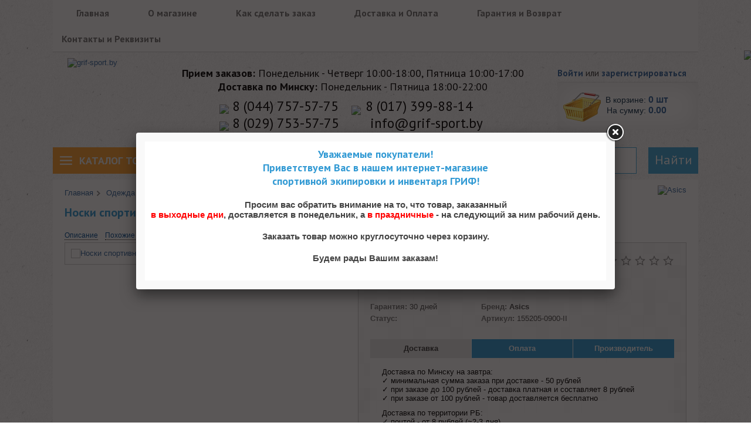

--- FILE ---
content_type: text/html; charset=utf-8
request_url: https://grif-sport.by/noski-asics-quarter-sock-39-42-1.html
body_size: 66365
content:
<!DOCTYPE html>


<html dir="ltr" lang="ru-RU" prefix="og: http://ogp.me/ns#">

<head>
	<meta charset="UTF-8" />

	<title>
		155205-0900 Носки Asics Quarter Sock купить в Минске	</title>

	<meta property="og:title" content="155205-0900 Носки Asics Quarter Sock купить в Минске" />
	<meta property="og:description" content=" Носки Asics Quarter Sock (39-42) - материал стойкий к износу, тянется, не теряя форму, даже после активного использования." />
	<meta property="og:type" content="website" />
	<meta property="og:url" content="https://grif-sport.by/noski-asics-quarter-sock-39-42-1.html" />

			<meta property="og:image" content="https://grif-sport.by/image/data/product-13366/155205-0900_1.jpg" />
		<meta property="og:site_name" content="grif-sport.by" />

	<base href="https://grif-sport.by/" />

			<meta name="description" content="Носки Asics Quarter Sock (39-42) - материал стойкий к износу, тянется, не теряя форму, даже после активного использования." />
	
	
	<meta name="format-detection" content="telephone=no" />
	<meta name="HandheldFriendly" content="True" />
	<meta name="MobileOptimized" content="320" />
	<meta name="viewport" content="width=device-width, initial-scale=1, minimum-scale=1, maximum-scale=1, user-scalable=no" />

	<meta http-equiv="content-type" content="application/xhtml+xml; charset=UTF-8" />


			<link href="https://grif-sport.by/image/data/favicon/Grif.png" rel="icon" />
	
	<link rel="apple-touch-icon" href="image/data/logo/logo.png" />

			<link href="https://grif-sport.by/noski-asics-quarter-sock-39-42-1.html" rel="canonical" />
	

	<link rel="stylesheet" type="text/css" href="catalog/view/theme/default/stylesheet/stylesheet_new.css?v=24-10-251" />
	<link rel="stylesheet" type="text/css" href="catalog/view/theme/default/stylesheet/responsive_new.css?v=24-10-251" />


			<link rel="stylesheet" type="text/css" href="catalog/view/theme/default/stylesheet/category-menu.css" media="screen" />
			<link rel="stylesheet" type="text/css" href="catalog/view/theme/default/stylesheet/search_suggestion.css" media="screen" />
			<link rel="stylesheet" type="text/css" href="catalog/view/javascript/owl-carousel/owl.carousel.css" media="screen" />
			<link rel="stylesheet" type="text/css" href="catalog/view/javascript/owl-carousel/owl.theme.css" media="screen" />
	
	<link rel="stylesheet" type="text/css" href="catalog/view/javascript/jquery/ui/themes/ui-lightness/jquery-ui-1.8.16.custom.css" />
	<link rel="stylesheet" type="text/css" href="catalog/view/javascript/jquery/colorbox/colorbox.css" media="screen" />
	<link rel="stylesheet" type="text/css" href="catalog/view/javascript/jquery/source/jquery.fancybox.css?v=2.1.5" media="screen" />
	<link rel="stylesheet" type="text/css" href="catalog/view/javascript/jquery/source/helpers/jquery.fancybox-buttons.css?v=1.0.5" />
	<link rel="stylesheet" type="text/css" href="catalog/view/javascript/jquery/source/helpers/jquery.fancybox-thumbs.css?v=1.0.7" />
	<link rel="stylesheet" type="text/css" href="catalog/view/theme/default/stylesheet/simplecontact/simplecontact.css" />
	<link rel="stylesheet" type="text/css" href="catalog/view/theme/default/stylesheet/flexslider.css" />
	<link href='https://fonts.googleapis.com/css?family=PT+Sans:400,700,400italic,700italic&subset=latin,latin-ext,cyrillic,cyrillic-ext&display=swap' rel='stylesheet' type='text/css'>
	<link href="catalog/view/javascript/noty/lib/noty.css" rel="stylesheet">
	<link href="catalog/view/javascript/noty/lib/themes/metroui.css" rel="stylesheet">
	<link rel="stylesheet" href="catalog/view/javascript/jquery/scroll/jquery.mCustomScrollbar.css" type="text/css" />
	<link rel="stylesheet" href="catalog/view/javascript/jquery/ui/cart/jquery-ui-smoothness-cart.css" type="text/css" />

	<style type="text/css" media="screen">
		* {
			margin: 0 auto;
		}

		#wrapper {
			width: 90%;
			margin: 15px auto;
		}

		p {
			margin: 20px 0;
		}
	</style>

	<link rel="stylesheet" type="text/css" href="carousel/skins/tango/skin.css" />

	
	
	
	<link rel="stylesheet" type="text/css" href="catalog/view/javascript/pushy/css/pushy.css" />

	<script type="text/javascript" src="catalog/view/javascript/jquery/jquery-1.7.1.min.js"></script>
	<script type="text/javascript" src="catalog/view/javascript/jquery/ui/jquery-ui-1.8.16.custom.min.js"></script>
	<script type="text/javascript" src="catalog/view/javascript/jquery/ui/external/jquery.cookie.js"></script>
	<script type="text/javascript" src="catalog/view/javascript/jquery/colorbox/jquery.colorbox.js"></script>

	<!-- Add mousewheel plugin (this is optional) -->
	<script type="text/javascript" src="catalog/view/javascript/jquery/lib/jquery.mousewheel-3.0.6.pack.js"></script>
	<!-- Add fancyBox main JS and CSS files -->
	<script type="text/javascript" src="catalog/view/javascript/jquery/source/jquery.fancybox.js?v=2.1.5"></script>
	<!-- Add Button helper (this is optional) -->
	<script type="text/javascript" src="catalog/view/javascript/jquery/source/helpers/jquery.fancybox-buttons.js?v=1.0.5"></script>
	<!-- Add Thumbnail helper (this is optional) -->
	<script type="text/javascript" src="catalog/view/javascript/jquery/source/helpers/jquery.fancybox-thumbs.js?v=1.0.7"></script>
	<!-- Add Media helper (this is optional) -->
	<script type="text/javascript" src="catalog/view/javascript/jquery/source/helpers/jquery.fancybox-media.js?v=1.0.6"></script>
	<script type="text/javascript" src="catalog/view/javascript/jquery/anchor.js"></script>
	<script type="text/javascript" src="catalog/view/javascript/jquery/tabs.js"></script>
	<script type="text/javascript" src="catalog/view/javascript/common.js"></script>
	<script type="text/javascript" src="catalog/view/javascript/simplecontact/simplemodal.js"></script>
	<script type="text/javascript" src="catalog/view/theme/default/js/jquery.flexslider-min.js"></script>

			<script type="text/javascript" src="catalog/view/javascript/jquery/category_menu/category-menu.js"></script>
			<script type="text/javascript" src="catalog/view/javascript/jquery/category_menu/jquery.menu-aim.js"></script>
			<script type="text/javascript" src="catalog/view/javascript/jquery/jquery.cycle.js"></script>
			<script type="text/javascript" src="catalog/view/javascript/search_suggestion.js"></script>
			<script type="text/javascript" src="catalog/view/javascript/owl-carousel/owl.carousel.js"></script>
	
	<script src="catalog/view/javascript/noty/lib/noty.js" type="text/javascript"></script>

		
	
			<script type="text/javascript">
			jQuery(document).ready(function() {
				if (document.cookie.indexOf('visited=true') == -1) {
					var fifteenDays = 1000 * 60 * 60 * 1;
					var expires = new Date((new Date()).valueOf() + fifteenDays);
					document.cookie = "visited=true;expires=" + expires.toUTCString();
					//$.colorbox({width:"680px", height:"340px", inline:true, href:"#subscribe"});
					$.fancybox({
						inline: true,
						yclic: true,
						title: null,
						href: "#subscribe"
					});
				}
			});
		</script>
	
	
	<script>
		$(document).ready(function($) {
			var w = $(window).width();

			if (w <= 768) {
				$nav = $('.fixed-div');

				$nav.css('width', $nav.outerWidth());

				$window = $(window);

				$h = $nav.offset().top;

				$window.scroll(function() {
					if ($window.scrollTop() > $h) {
						$nav.addClass('fixed');
						$nav.removeClass('not-fixed');
					} else {
						$nav.removeClass('fixed');
						$nav.addClass('not-fixed');

					}
				});
			}
		});
	</script>

	<!-- Скрипт плавного открытия и закрытия блока -->
	<script type='text/javascript'>
		$(document).ready(function() {
			$(".mobile-search-btn").toggle(function() {
					$(".mobile-search").fadeIn();
					$("#search_mobile input").focus();
					return false;

				},
				function() {
					$(".mobile-search").fadeOut();
					return false;

				});
		});
	</script>

	<script type="text/javascript">
		var cart_popup_height = 450; // cart height

		var cart_popup_width = 640; // cart width

		var button_continue_shopping = 'Продолжить покупки'; // set FALSE to disable

		var show_icon_cart = true; // show `cart` icon on the button

		var show_icon_checkout = true; // show `checkout` icon on the button

		var show_icon_continue_shopping = true; // show `continue shopping` icon on the button

		var disable_default_small_cart = false; // popup cart instead of default mini cart
	</script>

	<script type="text/javascript" src="catalog/view/javascript/jquery/scroll/jquery.mCustomScrollbar.min.js"></script>
	<script type="text/javascript" src="catalog/view/javascript/common_extended.js"></script>

	<!-- yukari plugin -->
	<script src="catalog/yukari/yukari.js" type="text/javascript"></script>

	<script type="text/javascript">
		$(document).ready(function() {
			$().yukari({
				easingType: 'easeOutQuart'
			});

		});
	</script>

	<script type="text/javascript" src="carousel/jquery.jcarousel.js"></script>
	<script type="text/javascript">
		jQuery(document).ready(function() {
			jQuery('#mycarousel').jcarousel({
				wrap: 'circular'
			});
		});
	</script>

	<script type="text/javascript" src="catalog/view/theme/default/js/menu_script.js"></script>

			<script type="text/javascript">
			//<![CDATA[
			function addLink() {
				var body_element = document.getElementsByTagName('body')[0];
				var selection = window.getSelection();
				// Вы можете изменить текст в этой строчке
				var pagelink = "Копирование запрещено.";
				var copytext = pagelink;
				var newdiv = document.createElement('div');
				newdiv.style.position = 'absolute';
				newdiv.style.left = '-99999px';
				body_element.appendChild(newdiv);
				newdiv.innerHTML = copytext;
				selection.selectAllChildren(newdiv);
				window.setTimeout(function() {
					body_element.removeChild(newdiv);
				}, 0);

			}
			document.oncopy = addLink;
			//]]>
		</script>
	
	
	<meta name="yandex-verification" content="03f1c188e4e4f495" />
<meta name="yandex-verification" content="87122a2342ad3921" />

<meta name='wmail-verification' content='2a7f2d533b598cac' />

<!-- Google Tag Manager -->
<script>(function(w,d,s,l,i){w[l]=w[l]||[];w[l].push({'gtm.start':
new Date().getTime(),event:'gtm.js'});var f=d.getElementsByTagName(s)[0],
j=d.createElement(s),dl=l!='dataLayer'?'&l='+l:'';j.async=true;j.src=
'https://www.googletagmanager.com/gtm.js?id='+i+dl;f.parentNode.insertBefore(j,f);
})(window,document,'script','dataLayer','GTM-WHM46XW');</script>
<!-- End Google Tag Manager -->

<script>
  (function(i,s,o,g,r,a,m){i['GoogleAnalyticsObject']=r;i[r]=i[r]||function(){
  (i[r].q=i[r].q||[]).push(arguments)},i[r].l=1*new Date();a=s.createElement(o),
  m=s.getElementsByTagName(o)[0];a.async=1;a.src=g;m.parentNode.insertBefore(a,m)
  })(window,document,'script','//www.google-analytics.com/analytics.js','ga');

  ga('create', 'UA-49970222-1', 'grif-sport.by');
  ga('send', 'pageview');

</script><!-- start loginza --><script src="/catalog/view/javascript/jquery/loginza2-widget.js" type="text/javascript"></script><!-- end loginza -->


<!-- Meta Pixel Code -->
<script>
!function(f,b,e,v,n,t,s)
{if(f.fbq)return;n=f.fbq=function(){n.callMethod?
n.callMethod.apply(n,arguments):n.queue.push(arguments)};
if(!f._fbq)f._fbq=n;n.push=n;n.loaded=!0;n.version='2.0';
n.queue=[];t=b.createElement(e);t.async=!0;
t.src=v;s=b.getElementsByTagName(e)[0];
s.parentNode.insertBefore(t,s)}(window, document,'script',
'https://connect.facebook.net/en_US/fbevents.js');
fbq('init', '861173952632041');
fbq('track', 'PageView');
</script>
<noscript><img loading="lazy" height="1" width="1" style="display:none"
src="https://www.facebook.com/tr?id=861173952632041&ev=PageView&noscript=1"
/></noscript>
<!-- End Meta Pixel Code --></head>

<body class="product-product-13366 product-page">



	<!-- Google Tag Manager (noscript) -->
<noscript><iframe loading="lazy" src="https://www.googletagmanager.com/ns.html?id=GTM-WHM46XW"
height="0" width="0" style="display:none;visibility:hidden"></iframe></noscript>
<!-- End Google Tag Manager (noscript) -->


	


	


	






	
		<div style='display:none;text-align:center;'>

			<div id='subscribe' style='padding:10px; background:#fff;text-align:center;'>

				<h2 class="box-title">Уважаемые покупатели!</br>Приветствуем Вас в нашем интернет-магазине</br>спортивной экипировки и инвентаря ГРИФ!</h2>

				<h3 class="box-tagline">

					<p style='text-align:center;'>Просим вас обратить внимание на то, что товар, заказанный</br>
						<font color="red">в выходные дни</font>, доставляется в понедельник, а <font color="red">в праздничные</font> - на следующий за ним рабочий день.
					</p>

					<p style='text-align:center;'>Заказать товар можно круглосуточно через корзину.</p>

					<p style='text-align:center;padding-bottom:0px;margin-bottom:0px;'>Будем рады Вашим заказам!</p>

				</h3>
			</div>
		</div>

	






	


	<!-- Pushy Menu -->

	<nav class="pushy pushy-left">

		<div class="pushy-content">

			<ul>

				<li class="login">

					
						<a href="https://grif-sport.by/index.php?route=account/login">Войти</a>  |  <a href="https://grif-sport.by/index.php?route=account/simpleregister">зарегистрироваться</a>
					
				</li>

				<li class="home"><a href="">Главная</a></li>



				<li class="catalog"><a href="index.php?route=product/catalog">КАТАЛОГ ТОВАРОВ</a></li>

				<li class="special"><a href="index.php?route=product/special/">Товары на скидках</a></li>



				<li class="order"><a rel="nofollow" href="order_products.html">Как сделать заказ</a></li>

				<li class="delivery-payment"><a rel="nofollow" href="dostavka-i-oplata.html">Доставка и Оплата</a></li>

				<li class="guarantee"><a rel="nofollow" href="warranty_and_return.html">Гарантия и Возврат </a></li>



				<li class="about"><a rel="nofollow" href="o-nas.html">О магазине</a></li>

				<li class="testimonial"><a rel="nofollow" href="index.php?route=product/testimonial">Отзывы</a></li>

				<li class="contacts"><a rel="nofollow" href="contacts_and_requisites.html">Контакты и Реквизиты</a></li>



				<li class="tablicy-razmerov"><a rel="nofollow" href="articles/tablicy-razmerov/">Таблицы размеров</a></li>

				<li class="articles"><a rel="nofollow" href="articles/">Статьи</a></li>

			</ul>

		</div>

		<div class="pushy-footer-btn">

			<a href="javascript:;" class="pushy-footer-callback popup-phones-open" data-tab="1"><span>Позвонить</span></a>

			<a href="javascript:;" class="pushy-footer-question  popup-open" data-tab="2"><span>Написать</span></a>

		</div>

	</nav>



	<!-- Site Overlay -->

	<div class="site-overlay"></div>



	<div id="container">



		<!-- header top menu -->

		<div class="header-top-menu">

			<ul>

				<li><a href="https://grif-sport.by/">Главная</a></li>

				
					<li><a rel="nofollow" href="https://grif-sport.by/o-nas.html">О магазине</a></li>

				
					<li><a rel="nofollow" href="https://grif-sport.by/order_products.html">Как сделать заказ</a></li>

				
					<li><a rel="nofollow" href="https://grif-sport.by/dostavka-i-oplata.html">Доставка и Оплата</a></li>

				
					<li><a rel="nofollow" href="https://grif-sport.by/warranty_and_return.html">Гарантия и Возврат </a></li>

				
					<li><a rel="nofollow" href="https://grif-sport.by/contacts_and_requisites.html">Контакты и Реквизиты</a></li>

				
			</ul>

		</div>





		<!-- header content -->

		<div class="fixed-div">

			<div id="header">

				
					<noindex><a href="#" id="simplecontact-link" rel="nofollow" class="buttonposition_right" onclick="ga('send', 'event', 'Form', 'ClickForm'); yaCounter25393988.reachGoal('form-click'); return true;"><img loading="lazy" src="https://grif-sport.by/image/cache/catalog/image/data/banners/callback.webp"></a></noindex>

				


				<div class="header-top">





					<a href="javascript:;" class="mobile-menu-btn menu-btn"><svg xmlns="http://www.w3.org/2000/svg" x="0px" y="0px" width="32" height="32" viewBox="0 0 172 172" style=" fill:#000000;">
							<g fill="none" fill-rule="nonzero" stroke="none" stroke-width="1" stroke-linecap="butt" stroke-linejoin="miter" stroke-miterlimit="10" stroke-dasharray="" stroke-dashoffset="0" font-family="none" font-weight="none" font-size="none" text-anchor="none" style="mix-blend-mode: normal">
								<path d="M0,172v-172h172v172z" fill="none"></path>
								<g fill="#ffffff">
									<path d="M21.5,35.83333c-2.58456,-0.03655 -4.98858,1.32136 -6.29153,3.55376c-1.30295,2.2324 -1.30295,4.99342 0,7.22582c1.30295,2.2324 3.70697,3.59031 6.29153,3.55376h129c2.58456,0.03655 4.98858,-1.32136 6.29153,-3.55376c1.30295,-2.2324 1.30295,-4.99342 0,-7.22582c-1.30295,-2.2324 -3.70697,-3.59031 -6.29153,-3.55376zM21.5,78.83333c-2.58456,-0.03655 -4.98858,1.32136 -6.29153,3.55376c-1.30295,2.2324 -1.30295,4.99342 0,7.22582c1.30295,2.2324 3.70697,3.59031 6.29153,3.55376h129c2.58456,0.03655 4.98858,-1.32136 6.29153,-3.55376c1.30295,-2.2324 1.30295,-4.99342 0,-7.22582c-1.30295,-2.2324 -3.70697,-3.59031 -6.29153,-3.55376zM21.5,121.83333c-2.58456,-0.03655 -4.98858,1.32136 -6.29153,3.55376c-1.30295,2.2324 -1.30295,4.99342 0,7.22582c1.30295,2.2324 3.70697,3.59031 6.29153,3.55376h129c2.58456,0.03655 4.98858,-1.32136 6.29153,-3.55376c1.30295,-2.2324 1.30295,-4.99342 0,-7.22582c-1.30295,-2.2324 -3.70697,-3.59031 -6.29153,-3.55376z"></path>
								</g>
							</g>
						</svg></a>



					<a href="https://grif-sport.by/" class="mobile-site-name">Grif-<span>Sport.by</span></a>



					<!-- <a href="index.php?route=product/catalog" class="mobile-catalog-btn"><svg xmlns="http://www.w3.org/2000/svg" x="0px" y="0px"

		width="32" height="32"

		viewBox="0 0 226 226"

		style=" fill:#000000;"><g fill="none" fill-rule="nonzero" stroke="none" stroke-width="1" stroke-linecap="butt" stroke-linejoin="miter" stroke-miterlimit="10" stroke-dasharray="" stroke-dashoffset="0" font-family="none" font-weight="none" font-size="none" text-anchor="none" style="mix-blend-mode: normal"><path d="M0,226v-226h226v226z" fill="none"></path><g fill="#329bd5"><path d="M37.66667,30.13333c-8.32433,0 -15.06667,6.74233 -15.06667,15.06667v15.06667c0,8.32433 6.74233,15.06667 15.06667,15.06667h15.06667v97.93333c0.00042,4.16037 3.37296,7.53292 7.53333,7.53333h67.8c0,8.32433 6.74233,15.06667 15.06667,15.06667h45.2c8.32433,0 15.06667,-6.74233 15.06667,-15.06667v-15.06667c0,-8.32433 -6.74233,-15.06667 -15.06667,-15.06667h-45.2c-8.32433,0 -15.06667,6.74233 -15.06667,15.06667h-60.26667v-45.2h60.26667c0,8.32433 6.74233,15.06667 15.06667,15.06667h45.2c8.32433,0 15.06667,-6.74233 15.06667,-15.06667v-15.06667c0,-8.32433 -6.74233,-15.06667 -15.06667,-15.06667h-45.2c-8.32433,0 -15.06667,6.74233 -15.06667,15.06667h-60.26667v-30.13333h15.06667c8.32433,0 15.06667,-6.74233 15.06667,-15.06667v-15.06667c0,-8.32433 -6.74233,-15.06667 -15.06667,-15.06667z"></path></g></g></svg></a> -->



					<a href="javascript:;" class="popup-phones-open mobile-phone-btn">

						<svg xmlns="http://www.w3.org/2000/svg" x="0px" y="0px" width="30" height="30" viewBox="0 0 172 172" style=" fill:#000000;">
							<g fill="none" fill-rule="nonzero" stroke="none" stroke-width="1" stroke-linecap="butt" stroke-linejoin="miter" stroke-miterlimit="10" stroke-dasharray="" stroke-dashoffset="0" font-family="none" font-weight="none" font-size="none" text-anchor="none" style="mix-blend-mode: normal">
								<path d="M0,172v-172h172v172z" fill="none"></path>
								<g fill="#329bd5">
									<path d="M86,14.33333c-39.517,0 -71.66667,32.14967 -71.66667,71.66667c0,39.517 32.14967,71.66667 71.66667,71.66667v-14.33333c-31.61217,0 -57.33333,-25.72117 -57.33333,-57.33333c0,-31.61217 25.72117,-57.33333 57.33333,-57.33333c31.61217,0 57.33333,25.72117 57.33333,57.33333h14.33333c0,-39.517 -32.14967,-71.66667 -71.66667,-71.66667zM78.83333,43v40.03256l-26.56706,26.56706l10.13411,10.13411l30.76628,-30.76628v-45.96744zM154.04134,100.33333c-2.16433,0 -3.93909,1.71978 -3.98926,3.89128c-0.05733,2.50833 -0.20873,5.66424 -0.5599,7.65657c-0.37983,2.15717 -1.12752,4.75128 -1.69368,6.57878c-0.44433,1.43333 -0.03886,2.99858 1.02181,4.05924l4.75912,5.16504c-0.00717,0 -3.07943,8.48242 -10.2461,15.64909c-7.16667,7.16667 -15.99902,10.59603 -15.99902,10.59603l-4.8151,-5.12305c-1.06067,-1.06067 -2.62591,-1.45215 -4.05924,-1.00781c-1.82033,0.56617 -4.42161,1.31385 -6.57878,1.69368c-1.99233,0.35117 -5.14824,0.4954 -7.65657,0.5599c-2.16433,0.05733 -3.89128,1.82493 -3.89128,3.98926v13.9694c0,1.74867 1.30893,3.98926 3.98926,3.98926c18.07433,0 35.32841,-7.32982 47.91309,-19.77832c12.44133,-12.5775 19.76432,-29.83192 19.76432,-47.89908c0,-2.68033 -2.24059,-3.98926 -3.98926,-3.98926z"></path>
								</g>
							</g>
						</svg>

					</a>



					<a href="javascript:;" class="mobile-search-btn">

						<svg xmlns="http://www.w3.org/2000/svg" x="0px" y="0px" width="29" height="29" viewBox="0 0 172 172" style=" fill:#000000;">
							<g fill="none" fill-rule="nonzero" stroke="none" stroke-width="1" stroke-linecap="butt" stroke-linejoin="miter" stroke-miterlimit="10" stroke-dasharray="" stroke-dashoffset="0" font-family="none" font-weight="none" font-size="none" text-anchor="none" style="mix-blend-mode: normal">
								<path d="M0,172v-172h172v172z" fill="none"></path>
								<g fill="#329bd5">
									<path d="M72.24,10.32c-32.33062,0 -58.48,26.14938 -58.48,58.48c0,32.33063 26.14938,58.48 58.48,58.48c11.54281,0 22.22563,-3.38625 31.2825,-9.1375l42.2475,42.2475l14.62,-14.62l-41.71,-41.6025c7.49813,-9.83625 12.04,-22.02406 12.04,-35.3675c0,-32.33062 -26.14937,-58.48 -58.48,-58.48zM72.24,24.08c24.76531,0 44.72,19.95469 44.72,44.72c0,24.76531 -19.95469,44.72 -44.72,44.72c-24.76531,0 -44.72,-19.95469 -44.72,-44.72c0,-24.76531 19.95469,-44.72 44.72,-44.72z"></path>
								</g>
							</g>
						</svg>

					</a>



					<a class="mobile-user" href="index.php?route=account/account"><svg xmlns="http://www.w3.org/2000/svg" x="0px" y="0px" width="32" height="32" viewBox="0 0 172 172" style=" fill:#000000;">
							<g fill="none" fill-rule="nonzero" stroke="none" stroke-width="1" stroke-linecap="butt" stroke-linejoin="miter" stroke-miterlimit="10" stroke-dasharray="" stroke-dashoffset="0" font-family="none" font-weight="none" font-size="none" text-anchor="none" style="mix-blend-mode: normal">
								<path d="M0,172v-172h172v172z" fill="none"></path>
								<g fill="#329bd5">
									<path d="M86,14.33333c-39.5815,0 -71.66667,32.08517 -71.66667,71.66667c0,39.5815 32.08517,71.66667 71.66667,71.66667c39.5815,0 71.66667,-32.08517 71.66667,-71.66667c0,-39.5815 -32.08517,-71.66667 -71.66667,-71.66667zM86,34.04167c12.86417,0 23.29167,10.4275 23.29167,23.29167c0,12.86417 -10.4275,23.29167 -23.29167,23.29167c-12.86417,0 -23.29167,-10.4275 -23.29167,-23.29167c0,-12.86417 10.4275,-23.29167 23.29167,-23.29167zM86,143.33333c-17.47233,0 -33.11717,-7.81883 -43.63067,-20.15267c-2.7305,-3.2035 -2.12133,-8.01233 1.23983,-10.54217c10.87183,-8.17717 30.6805,-12.30517 42.39083,-12.30517c11.71033,0 31.519,4.128 42.398,12.30517c3.36117,2.52983 3.97033,7.34583 1.23983,10.54217c-10.52067,12.33383 -26.1655,20.15267 -43.63783,20.15267z"></path>
								</g>
							</g>
						</svg></a>


										<a class="mobile-cart" href="index.php?route=checkout/simplecheckout"><svg xmlns="http://www.w3.org/2000/svg" x="0px" y="0px" width="32" height="32" viewBox="0 0 172 172" style=" fill:#000000;">
							<g fill="none" fill-rule="nonzero" stroke="none" stroke-width="1" stroke-linecap="butt" stroke-linejoin="miter" stroke-miterlimit="10" stroke-dasharray="" stroke-dashoffset="0" font-family="none" font-weight="none" font-size="none" text-anchor="none" style="mix-blend-mode: normal">
								<path d="M0,172v-172h172v172z" fill="none"></path>
								<g fill="#329bd5">
									<path d="M31.63411,14.30534l-24.43945,0.12598l0.06999,14.33333l14.83724,-0.06999l23.61361,56.64746l-8.5804,13.73145c-2.86667,4.58667 -3.01493,10.38036 -0.39193,15.10319c2.623,4.72283 7.59991,7.65657 13.00358,7.65657h86.41992v-14.33333h-86.41992l-0.46191,-0.83985l8.42643,-13.49349h53.52604c5.21017,0 10.005,-2.83296 12.52767,-7.37663l25.8252,-46.47135c1.23983,-2.22167 1.20601,-4.93167 -0.08399,-7.12467c-1.29,-2.18583 -3.64985,-3.52734 -6.18685,-3.52734h-105.69434zM43.58789,43h87.55371l-19.9043,35.83333h-52.71419zM50.16667,129c-7.91608,0 -14.33333,6.41725 -14.33333,14.33333c0,7.91608 6.41725,14.33333 14.33333,14.33333c7.91608,0 14.33333,-6.41725 14.33333,-14.33333c0,-7.91608 -6.41725,-14.33333 -14.33333,-14.33333zM121.83333,129c-7.91608,0 -14.33333,6.41725 -14.33333,14.33333c0,7.91608 6.41725,14.33333 14.33333,14.33333c7.91608,0 14.33333,-6.41725 14.33333,-14.33333c0,-7.91608 -6.41725,-14.33333 -14.33333,-14.33333z"></path>
								</g>
							</g>
						</svg><span class="mobile-cart-count">0</span></a>
					


					
						<div id="logo">

							
								<a href="https://grif-sport.by/">

								
								<img loading="lazy" src="https://grif-sport.by/image/cache/catalog/image/data/logo/logo.webp" title="grif-sport.by" alt="grif-sport.by" />

								
								</a>

							
						</div>

					
					<div id="contact">

						<div class="contact_text">

							<div class="ContactNameMagaz">Магазин спортивной экипировки и инвентаря Гриф</div>

							<div class="ContactTimeWork"><span>Прием заказов:</span> Понедельник - Четверг 10:00-18:00, Пятница 10:00-17:00</div>

							<div class="ContactDelivery"><span>Доставка по Минску:</span> Понедельник - Пятница 18:00-22:00</div>



							<div class="velc-mts" style="overflow:visible;">

								<!-- a1 -->

								<a class="ContactVelcom ga_ym_t" rel="noindex, nofollow" href="tel:+375447575775"><img loading="lazy" src="https://grif-sport.by/image/cache/catalog/catalog/view/theme/default/image/contact-velcom.webp"> 8 (044) 757-57-75</a>

								<!-- city -->

								<a class="ContactSkype" id="cs1" rel="noindex, nofollow" href="tel:+375173998814"><img loading="lazy" src="https://grif-sport.by/image/cache/catalog/catalog/view/theme/default/image/city_phone.webp"> 8 (017) 399-88-14</a>

							</div>

							<div class="velc-mts" style="overflow:visible;">

								<!-- mts						 -->

								<a class="ContactMts ga_ym_t" rel="noindex, nofollow" href="tel:+375297535775"><img loading="lazy" src="https://grif-sport.by/image/cache/catalog/catalog/view/theme/default/image/contact-mts.webp"> 8 (029) 753-57-75</a>



								<noindex>

									<!-- city -->

									<a class="ContactSkype" id="cs2" rel="noindex, nofollow" href="tel:+375173998814"><img loading="lazy" src="https://grif-sport.by/image/cache/catalog/catalog/view/theme/default/image/city_phone.webp"> 8 (017) 399-88-14</a>

								</noindex>



								<!-- mail -->

								<a class="ContactMail ga_ym_m" rel="noindex, nofollow" href="mailto:info@grif-sport.by"><img loading="lazy" src="https://grif-sport.by/image/cache/catalog/catalog/view/theme/default/image/mail-icon.webp"> info@grif-sport.by</a>



							</div>

						</div>

					</div>

										﻿<div class="header-cart">
      <div id="welcome">
              <a href="https://grif-sport.by/index.php?route=account/login">Войти</a> или <a href="https://grif-sport.by/index.php?route=account/simpleregister">зарегистрироваться</a>          </div>
  
  <div id="cart">
    <div class="heading">
      <a href="https://grif-sport.by/index.php?route=checkout/simplecheckout"><span id="cart-total" style="text-decoration: none;"><font style="padding-left: 2px;
  ">В корзине: <b>0 шт</b><br>&nbsp;На сумму: <b>0.00 </b></font></span></a>
      <!-- <span>0</span> -->
    </div>
  </div>

</div>

									</div>

			</div>



			<!-- mobile search -->

			<div class="mobile-search" id="mobile-search">

				<div id="search_mobile">

					
						<input type="text" name="filter_name" value="" placeholder="Поиск" />

					
					<div class="button-search">Найти</div>

				</div>

			</div>



			<!-- mobile menu -->

			


			<div class="header-bottom">

				
					<div class="header-bottom__menu">

						<div class="header-bottom__menu-hamburger">

							Каталог товаров

						</div>

						<div class="header-bottom__menu-content">

							<div class="header-bottom__menu-categories">



								
									<ul>

										
										
											
												<li>

													<a href="https://grif-sport.by/akvaaerobika/">Аквааэробика</a>

													
														<ul class="header-bottom__menu-subcategories .has-childs">

															
																<li>

																	<a href="https://grif-sport.by/akvaaerobika/akvaganteli/">Аквагантели</a>

																</li>

															
																<li>

																	<a href="https://grif-sport.by/akvaaerobika/akvakolca/">Аквакольца</a>

																</li>

															
																<li>

																	<a href="https://grif-sport.by/akvaaerobika/akvapalki/">Аквапалки</a>

																</li>

															
																<li>

																	<a href="https://grif-sport.by/akvaaerobika/akvaperchatki/">Акваперчатки</a>

																</li>

															
																<li>

																	<a href="https://grif-sport.by/akvaaerobika/akvopoyasa/">Аквопояса</a>

																</li>

															
														</ul>

													
												</li>

											
										
											
												<li>

													<a href="https://grif-sport.by/alpinizm/">Альпинизм, скалолазание</a>

													
														<ul class="header-bottom__menu-subcategories .has-childs">

															
																<li>

																	<a href="https://grif-sport.by/alpinizm/snaryazhenie-dlya-skalolazaniya/">Снаряжение для скалолазания</a>

																</li>

															
														</ul>

													
												</li>

											
										
											
												<li>

													<a href="https://grif-sport.by/atletika-legkaya/">Атлетика</a>

													
														<ul class="header-bottom__menu-subcategories .has-childs">

															
																<li>

																	<a href="https://grif-sport.by/atletika-legkaya/obuv-dlya-legkoy-atletiki/">Обувь для легкой атлетики</a>

																</li>

															
																<li>

																	<a href="https://grif-sport.by/atletika-legkaya/inventar-dlya-legkoy-atletiki/">Инвентарь для легкой атлетики</a>

																</li>

															
														</ul>

													
												</li>

											
										
											
												<li>

													<a href="https://grif-sport.by/badminton/">Бадминтон</a>

													
														<ul class="header-bottom__menu-subcategories .has-childs">

															
																<li>

																	<a href="https://grif-sport.by/badminton/raketki/">Ракетки для бадминтона</a>

																</li>

															
																<li>

																	<a href="https://grif-sport.by/badminton/volany/">Воланы для бадминтона</a>

																</li>

															
																<li>

																	<a href="https://grif-sport.by/badminton/setka/">Сетка для бадминтона</a>

																</li>

															
																<li>

																	<a href="https://grif-sport.by/badminton/struny-badmintonnye/">Струны бадминтонные</a>

																</li>

															
														</ul>

													
												</li>

											
										
											
												<li>

													<a href="https://grif-sport.by/bandazhi-supporta-nakolenniki-nalokotniki/">Бандажи, суппорта, наколенники, налокотники</a>

													
														<ul class="header-bottom__menu-subcategories .has-childs">

															
																<li>

																	<a href="https://grif-sport.by/bandazhi-supporta-nakolenniki-nalokotniki/nakolenniki/">Наколенники</a>

																</li>

															
																<li>

																	<a href="https://grif-sport.by/bandazhi-supporta-nakolenniki-nalokotniki/nalokotniki/">Налокотники</a>

																</li>

															
																<li>

																	<a href="https://grif-sport.by/bandazhi-supporta-nakolenniki-nalokotniki/supporta-bandazhi/">Суппорта, бандажи</a>

																</li>

															
														</ul>

													
												</li>

											
										
											
												<li>

													<a href="https://grif-sport.by/basketbol/">Баскетбол</a>

													
														<ul class="header-bottom__menu-subcategories .has-childs">

															
																<li>

																	<a href="https://grif-sport.by/basketbol/myachi-basketbolnye/">Мячи баскетбольные</a>

																</li>

															
																<li>

																	<a href="https://grif-sport.by/basketbol/kolca-setki-shchity-dlya-basketbola/">Кольца, сетки, щиты для баскетбола</a>

																</li>

															
																<li>

																	<a href="https://grif-sport.by/basketbol/forma-basketbolnaya/">Форма баскетбольная</a>

																</li>

															
																<li>

																	<a href="https://grif-sport.by/basketbol/futbolki-basketolnye/">Футболки баскетольные</a>

																</li>

															
														</ul>

													
												</li>

											
										
											
												<li>

													<a href="https://grif-sport.by/basseyny-matrasy-krugi-zhilety-krovati/">Бассейны, матрасы, круги, жилеты, кровати</a>

													
														<ul class="header-bottom__menu-subcategories .has-childs">

															
																<li>

																	<a href="https://grif-sport.by/basseyny-matrasy-krugi-zhilety-krovati/naduvnye-basseyny/">Бассейны</a>

																</li>

															
																<li>

																	<a href="https://grif-sport.by/basseyny-matrasy-krugi-zhilety-krovati/matrasy-flokirovannye/">Матрасы флокированные</a>

																</li>

															
																<li>

																	<a href="https://grif-sport.by/basseyny-matrasy-krugi-zhilety-krovati/detskie-igrovye-centry/">Детские игровые центры</a>

																</li>

															
																<li>

																	<a href="https://grif-sport.by/basseyny-matrasy-krugi-zhilety-krovati/detskie-manezhi-i-vannochki/">Детские манежи и ванночки</a>

																</li>

															
																<li>

																	<a href="https://grif-sport.by/basseyny-matrasy-krugi-zhilety-krovati/narukavniki-zhilety-krugi-matrasy-myachi/">Нарукавники, жилеты, круги, матрасы, мячи</a>

																</li>

															
																<li>

																	<a href="https://grif-sport.by/basseyny-matrasy-krugi-zhilety-krovati/nasosy-1/">Насосы для бассейнов, кроватей</a>

																</li>

															
																<li>

																	<a href="https://grif-sport.by/basseyny-matrasy-krugi-zhilety-krovati/lodki-naduvnye/">Лодки надувные</a>

																</li>

															
																<li>

																	<a href="https://grif-sport.by/basseyny-matrasy-krugi-zhilety-krovati/aksessuary-dlya-basseyna/">Аксессуары для бассейна</a>

																</li>

															
														</ul>

													
												</li>

											
										
											
												<li>

													<a href="https://grif-sport.by/batuty/">Батуты</a>

													
														<ul class="header-bottom__menu-subcategories .has-childs">

															
																<li>

																	<a href="https://grif-sport.by/batuty/batuty-sportivnye/">Батуты спортивные</a>

																</li>

															
														</ul>

													
												</li>

											
										
											
												<li>

													<a href="https://grif-sport.by/beysbol/">Бейсбол</a>

													
														<ul class="header-bottom__menu-subcategories .has-childs">

															
																<li>

																	<a href="https://grif-sport.by/beysbol/bity/">Биты бейсбольные</a>

																</li>

															
																<li>

																	<a href="https://grif-sport.by/beysbol/myachi-beysbolnye/">Мячи бейсбольные</a>

																</li>

															
														</ul>

													
												</li>

											
										
											
												<li>

													<a href="https://grif-sport.by/bilyard/">Бильярд</a>

													
														<ul class="header-bottom__menu-subcategories .has-childs">

															
																<li>

																	<a href="https://grif-sport.by/bilyard/kii-bilyardnye/">Кии бильярдные</a>

																</li>

															
																<li>

																	<a href="https://grif-sport.by/bilyard/chehly-dlya-kiya/">Чехлы для кия</a>

																</li>

															
																<li>

																	<a href="https://grif-sport.by/bilyard/shary-bilyardnye/">Шары бильярдные</a>

																</li>

															
																<li>

																	<a href="https://grif-sport.by/bilyard/treugolniki-dlya-bilyarda/">Треугольники</a>

																</li>

															
																<li>

																	<a href="https://grif-sport.by/bilyard/melki-dlya-bilyardnogo-kiya/">Мелки</a>

																</li>

															
																<li>

																	<a href="https://grif-sport.by/bilyard/nakleyki-kolpachki-dlya-bilyardnogo-kiya/">Наклейки, колпачки</a>

																</li>

															
																<li>

																	<a href="https://grif-sport.by/bilyard/bilyardnye-perchatki/">Перчатки для бильярда</a>

																</li>

															
																<li>

																	<a href="https://grif-sport.by/bilyard/aksessuary-dlya-bilyarda/">Аксессуары для бильярда</a>

																</li>

															
														</ul>

													
												</li>

											
										
											
												<li>

													<a href="https://grif-sport.by/breloki/">Брелоки</a>

													
												</li>

											
										
											
												<li>

													<a href="https://grif-sport.by/butylki-flyagi-sheykery/">Бутылки, фляги, шейкеры</a>

													
												</li>

											
										
											
												<li>

													<a href="https://grif-sport.by/velosipedy/">Велоспорт</a>

													
														<ul class="header-bottom__menu-subcategories .has-childs">

															
																<li>

																	<a href="https://grif-sport.by/velosipedy/veloshlema/">Велошлема</a>

																</li>

															
																<li>

																	<a href="https://grif-sport.by/velosipedy/oborudovanie-dlya-velosipeda/">Оборудование для велосипеда</a>

																</li>

															
																<li>

																	<a href="https://grif-sport.by/velosipedy/zapchasti-dlya-velosipeda/">Запчасти для велосипеда</a>

																</li>

															
																<li>

																	<a href="https://grif-sport.by/velosipedy/veloinstrument/">Велоинструмент</a>

																</li>

															
																<li>

																	<a href="https://grif-sport.by/velosipedy/aksessuary-dlya-velosipeda/">Аксессуары для велосипеда</a>

																</li>

															
														</ul>

													
												</li>

											
										
											
												<li>

													<a href="https://grif-sport.by/voleybol/">Волейбол</a>

													
														<ul class="header-bottom__menu-subcategories .has-childs">

															
																<li>

																	<a href="https://grif-sport.by/voleybol/myachi-voleybolnye/">Мячи волейбольные</a>

																</li>

															
																<li>

																	<a href="https://grif-sport.by/voleybol/setka-voleybolnaya/">Сетка волейбольная</a>

																</li>

															
																<li>

																	<a href="https://grif-sport.by/voleybol/obuv-dlya-voleybola/">Обувь для волейбола</a>

																</li>

															
																<li>

																	<a href="https://grif-sport.by/voleybol/forma-voleybolnaya/">Форма волейбольная</a>

																</li>

															
																<li>

																	<a href="https://grif-sport.by/voleybol/futbolki-voleybolnye/">Футболки волейбольные</a>

																</li>

															
																<li>

																	<a href="https://grif-sport.by/voleybol/shorty-voleybolnye/">Шорты волейбольные</a>

																</li>

															
																<li>

																	<a href="https://grif-sport.by/voleybol/aksessuary-dlya-voleybola/">Аксессуары для волейбола</a>

																</li>

															
														</ul>

													
												</li>

											
										
									</ul>

								
									<ul>

										
										
											
												<li>

													<a href="https://grif-sport.by/gandbol-2/">Гандбол</a>

													
														<ul class="header-bottom__menu-subcategories .has-childs">

															
																<li>

																	<a href="https://grif-sport.by/gandbol-2/myachi-gandbolnye/">Мячи гандбольные</a>

																</li>

															
																<li>

																	<a href="https://grif-sport.by/gandbol-2/setka-vorota-gandbolnye/">Сетка, ворота гандбольные</a>

																</li>

															
																<li>

																	<a href="https://grif-sport.by/gandbol-2/obuv-5/">Обувь для гандбола</a>

																</li>

															
														</ul>

													
												</li>

											
										
											
												<li>

													<a href="https://grif-sport.by/hudozhestvennaya-gimnastika/">Гимнастика</a>

													
														<ul class="header-bottom__menu-subcategories .has-childs">

															
																<li>

																	<a href="https://grif-sport.by/hudozhestvennaya-gimnastika/bulava-dlya-gimnastiki/">Булава для гимнастики</a>

																</li>

															
																<li>

																	<a href="https://grif-sport.by/hudozhestvennaya-gimnastika/lenty-dlya-gimnastiki/">Ленты для гимнастики</a>

																</li>

															
																<li>

																	<a href="https://grif-sport.by/hudozhestvennaya-gimnastika/myachi-dlya-gimnastiki/">Мячи для гимнастики</a>

																</li>

															
																<li>

																	<a href="https://grif-sport.by/hudozhestvennaya-gimnastika/skakalki-dlya-gimnastiki/">Скакалки для гимнастики</a>

																</li>

															
														</ul>

													
												</li>

											
										
											
												<li>

													<a href="https://grif-sport.by/darts/">Дартс</a>

													
														<ul class="header-bottom__menu-subcategories .has-childs">

															
																<li>

																	<a href="https://grif-sport.by/darts/misheni-dlya-dartsa/">Мишени для дартса</a>

																</li>

															
																<li>

																	<a href="https://grif-sport.by/darts/drotiky-dlya-dartsa/">Дротики для дартса</a>

																</li>

															
																<li>

																	<a href="https://grif-sport.by/darts/hvostoviki-dlya-dartsa/">Хвостовики для дартса</a>

																</li>

															
																<li>

																	<a href="https://grif-sport.by/darts/opereniya-dlya-dartsa/">Оперения для дартса</a>

																</li>

															
																<li>

																	<a href="https://grif-sport.by/darts/nabory-dlya-dartsa/">Наборы для дартса</a>

																</li>

															
																<li>

																	<a href="https://grif-sport.by/darts/igly-dlya-drotikov/">Иглы для дротиков</a>

																</li>

															
																<li>

																	<a href="https://grif-sport.by/darts/aksessuary-dlya-dartsa/">Аксессуары для дартса</a>

																</li>

															
														</ul>

													
												</li>

											
										
											
												<li>

													<a href="https://grif-sport.by/edinoborstva/">Единоборства</a>

													
														<ul class="header-bottom__menu-subcategories .has-childs">

															
																<li>

																	<a href="https://grif-sport.by/edinoborstva/perchatki-dlya-edinoborstv/">Перчатки для единоборств</a>

																</li>

															
																<li>

																	<a href="https://grif-sport.by/edinoborstva/zashchita-dlya-edinoborstv/">Защита для единоборств</a>

																</li>

															
																<li>

																	<a href="https://grif-sport.by/edinoborstva/lapy-makivary-dlya-edinoborstv/">Лапы, макивары для единоборств</a>

																</li>

															
																<li>

																	<a href="https://grif-sport.by/edinoborstva/meshki-grushi-dlya-edinoborstv/">Мешки, груши для единоборств</a>

																</li>

															
																<li>

																	<a href="https://grif-sport.by/edinoborstva/kimono-dlya-edinoborstv/">Кимоно для единоборств</a>

																</li>

															
																<li>

																	<a href="https://grif-sport.by/edinoborstva/odezhda-dlya-edinoborstv/">Одежда для единоборств</a>

																</li>

															
																<li>

																	<a href="https://grif-sport.by/edinoborstva/obuv-dlya-edinoborstv/">Обувь для единоборств</a>

																</li>

															
																<li>

																	<a href="https://grif-sport.by/edinoborstva/poyasa-dlya-edinoborstv/">Пояса для единоборств</a>

																</li>

															
																<li>

																	<a href="https://grif-sport.by/edinoborstva/binty-dlya-edinoborstv/">Бинты для единоборств</a>

																</li>

															
																<li>

																	<a href="https://grif-sport.by/edinoborstva/kapy-dlya-edinoborstv/">Капы для единоборств</a>

																</li>

															
																<li>

																	<a href="https://grif-sport.by/edinoborstva/sumki-i-ryukzaki-dlya-edinoborstv/">Сумки и рюкзаки для единоборств</a>

																</li>

															
																<li>

																	<a href="https://grif-sport.by/edinoborstva/aksessuary-dlya-edinoborstv/">Аксессуары для единоборств</a>

																</li>

															
														</ul>

													
												</li>

											
										
											
												<li>

													<a href="https://grif-sport.by/igry-na-prirode/">Игры на природе</a>

													
												</li>

											
										
											
												<li>

													<a href="https://grif-sport.by/igry-nastolnye/">Игры настольные</a>

													
														<ul class="header-bottom__menu-subcategories .has-childs">

															
																<li>

																	<a href="https://grif-sport.by/igry-nastolnye/hokkey-1/">Хоккей</a>

																</li>

															
																<li>

																	<a href="https://grif-sport.by/igry-nastolnye/futbol-2/">Футбол</a>

																</li>

															
																<li>

																	<a href="https://grif-sport.by/igry-nastolnye/shashki/">Шашки</a>

																</li>

															
																<li>

																	<a href="https://grif-sport.by/igry-nastolnye/shahmaty/">Шахматы</a>

																</li>

															
																<li>

																	<a href="https://grif-sport.by/igry-nastolnye/nardy/">Нарды</a>

																</li>

															
																<li>

																	<a href="https://grif-sport.by/igry-nastolnye/poker/">Покер</a>

																</li>

															
																<li>

																	<a href="https://grif-sport.by/igry-nastolnye/karty/">Карты</a>

																</li>

															
																<li>

																	<a href="https://grif-sport.by/igry-nastolnye/domino/">Домино</a>

																</li>

															
																<li>

																	<a href="https://grif-sport.by/igry-nastolnye/loto/">Лото</a>

																</li>

															
																<li>

																	<a href="https://grif-sport.by/igry-nastolnye/nabory-1/">Игровые наборы</a>

																</li>

															
																<li>

																	<a href="https://grif-sport.by/igry-nastolnye/zastolnye/">Застольные</a>

																</li>

															
																<li>

																	<a href="https://grif-sport.by/igry-nastolnye/prochie-igry/">Прочие игры</a>

																</li>

															
																<li>

																	<a href="https://grif-sport.by/igry-nastolnye/pole-igrovoe/">Поле игровое</a>

																</li>

															
														</ul>

													
												</li>

											
										
											
												<li>

													<a href="https://grif-sport.by/inventar-bolelshchika/">Инвентарь болельщика</a>

													
														<ul class="header-bottom__menu-subcategories .has-childs">

															
																<li>

																	<a href="https://grif-sport.by/inventar-bolelshchika/dudki-bolelshchika/">Дудки болельщика</a>

																</li>

															
																<li>

																	<a href="https://grif-sport.by/inventar-bolelshchika/ladoshki-treshchotki-bolelshchika/">Ладошки-трещотки</a>

																</li>

															
																<li>

																	<a href="https://grif-sport.by/inventar-bolelshchika/palki-stuchalki-bolelshchika/">Палки-стучалки</a>

																</li>

															
														</ul>

													
												</li>

											
										
											
												<li>

													<a href="https://grif-sport.by/inventar-dlya-trenerov-i-sudey/">Инвентарь для тренеров и судей</a>

													
														<ul class="header-bottom__menu-subcategories .has-childs">

															
																<li>

																	<a href="https://grif-sport.by/inventar-dlya-trenerov-i-sudey/lestnica-koordinacionnaya/">Лестницы координационные</a>

																</li>

															
																<li>

																	<a href="https://grif-sport.by/inventar-dlya-trenerov-i-sudey/setka-koordinacionnaya/">Сетка координационная</a>

																</li>

															
																<li>

																	<a href="https://grif-sport.by/inventar-dlya-trenerov-i-sudey/fishki-dlya-razmetki/">Фишки для разметки</a>

																</li>

															
																<li>

																	<a href="https://grif-sport.by/inventar-dlya-trenerov-i-sudey/konusy-dlya-razmetki/">Конусы для разметки</a>

																</li>

															
																<li>

																	<a href="https://grif-sport.by/inventar-dlya-trenerov-i-sudey/razmetka-igrovyh-ploshchadok/">Разметка игровых площадок</a>

																</li>

															
																<li>

																	<a href="https://grif-sport.by/inventar-dlya-trenerov-i-sudey/barery-trenirovochnye/">Барьеры тренировочные</a>

																</li>

															
																<li>

																	<a href="https://grif-sport.by/inventar-dlya-trenerov-i-sudey/kolca-trenirovochnye/">Кольца тренировочные</a>

																</li>

															
																<li>

																	<a href="https://grif-sport.by/inventar-dlya-trenerov-i-sudey/stoyki-trenirovochnye/">Стойки тренировочные</a>

																</li>

															
																<li>

																	<a href="https://grif-sport.by/inventar-dlya-trenerov-i-sudey/setki-dlya-perensoski-myachey/">Сетки-баулы для переноски мячей</a>

																</li>

															
																<li>

																	<a href="https://grif-sport.by/inventar-dlya-trenerov-i-sudey/korziny-dlya-myachey/">Корзины для мячей</a>

																</li>

															
																<li>

																	<a href="https://grif-sport.by/inventar-dlya-trenerov-i-sudey/sekundomer/">Секундомеры</a>

																</li>

															
																<li>

																	<a href="https://grif-sport.by/inventar-dlya-trenerov-i-sudey/shagomery/">Шагомеры</a>

																</li>

															
																<li>

																	<a href="https://grif-sport.by/inventar-dlya-trenerov-i-sudey/svistki/">Свистки</a>

																</li>

															
																<li>

																	<a href="https://grif-sport.by/inventar-dlya-trenerov-i-sudey/manometry/">Манометры</a>

																</li>

															
																<li>

																	<a href="https://grif-sport.by/inventar-dlya-trenerov-i-sudey/takticheskie-doski-planshetki/">Тактические доски, планшетки</a>

																</li>

															
																<li>

																	<a href="https://grif-sport.by/inventar-dlya-trenerov-i-sudey/schetnoe-tablo-dlya-sudey/">Счетное табло</a>

																</li>

															
																<li>

																	<a href="https://grif-sport.by/inventar-dlya-trenerov-i-sudey/podstavki-dlya-butylok/">Подставки для бутылок</a>

																</li>

															
																<li>

																	<a href="https://grif-sport.by/inventar-dlya-trenerov-i-sudey/flazhki-razmetochnye-dlya-polya/">Флажки разметочные</a>

																</li>

															
																<li>

																	<a href="https://grif-sport.by/inventar-dlya-trenerov-i-sudey/flazhki-sudeyskie/">Флажки судейские</a>

																</li>

															
																<li>

																	<a href="https://grif-sport.by/inventar-dlya-trenerov-i-sudey/tablichki-dlya-zameny-polevyh-igrokov/">Таблички для замены полевых игроков</a>

																</li>

															
																<li>

																	<a href="https://grif-sport.by/inventar-dlya-trenerov-i-sudey/manishki/">Манишки игровые</a>

																</li>

															
																<li>

																	<a href="https://grif-sport.by/inventar-dlya-trenerov-i-sudey/nasosy/">Насосы, иголки для мячей</a>

																</li>

															
																<li>

																	<a href="https://grif-sport.by/inventar-dlya-trenerov-i-sudey/myachi-dlya-reakcii-1/">Мячи для реакции</a>

																</li>

															
																<li>

																	<a href="https://grif-sport.by/inventar-dlya-trenerov-i-sudey/sportivnye-izmeritelnye-ruletki/">Рулетки измерительные</a>

																</li>

															
														</ul>

													
												</li>

											
										
											
												<li>

													<a href="https://grif-sport.by/konki-ledovye/">Коньки ледовые</a>

													
														<ul class="header-bottom__menu-subcategories .has-childs">

															
																<li>

																	<a href="https://grif-sport.by/konki-ledovye/figurnye/">Фигурные</a>

																</li>

															
																<li>

																	<a href="https://grif-sport.by/konki-ledovye/razdvizhnye/">Раздвижные</a>

																</li>

															
																<li>

																	<a href="https://grif-sport.by/konki-ledovye/konki-roliki/">Коньки-ролики</a>

																</li>

															
																<li>

																	<a href="https://grif-sport.by/konki-ledovye/zashchita-2/">Защита</a>

																</li>

															
																<li>

																	<a href="https://grif-sport.by/konki-ledovye/sumka-dlya-ledovyh-konkov/">Сумка для коньков</a>

																</li>

															
																<li>

																	<a href="https://grif-sport.by/konki-ledovye/aksessuary-4/">Аксессуары</a>

																</li>

															
														</ul>

													
												</li>

											
										
											
												<li>

													<a href="https://grif-sport.by/krossovki/">Кроссовки</a>

													
														<ul class="header-bottom__menu-subcategories .has-childs">

															
																<li>

																	<a href="https://grif-sport.by/krossovki/beg/">Бег</a>

																</li>

															
																<li>

																	<a href="https://grif-sport.by/krossovki/voleybol-1/">Волейбол</a>

																</li>

															
																<li>

																	<a href="https://grif-sport.by/krossovki/tennis/">Теннис</a>

																</li>

															
																<li>

																	<a href="https://grif-sport.by/krossovki/obuv-dlya-padel/">Падел</a>

																</li>

															
																<li>

																	<a href="https://grif-sport.by/krossovki/gandbol/">Гандбол</a>

																</li>

															
																<li>

																	<a href="https://grif-sport.by/krossovki/basketbolnye-krossovki/">Баскетбол</a>

																</li>

															
																<li>

																	<a href="https://grif-sport.by/krossovki/borba/">Борьба</a>

																</li>

															
																<li>

																	<a href="https://grif-sport.by/krossovki/shipovki-dlya-legkoy-atletiki/">Легкая атлетика</a>

																</li>

															
																<li>

																	<a href="https://grif-sport.by/krossovki/svobodnyy-stil/">Свободный стиль</a>

																</li>

															
														</ul>

													
												</li>

											
										
											
												<li>

													<a href="https://grif-sport.by/krossfit/">Кроссфит</a>

													
														<ul class="header-bottom__menu-subcategories .has-childs">

															
																<li>

																	<a href="https://grif-sport.by/krossfit/tumby-dlya-vyprygivaniya/">Инвентарь для кроссфита</a>

																</li>

															
														</ul>

													
												</li>

											
										
											
												<li>

													<a href="https://grif-sport.by/kubki-medali/">Кубки, медали</a>

													
														<ul class="header-bottom__menu-subcategories .has-childs">

															
																<li>

																	<a href="https://grif-sport.by/kubki-medali/kubki-1/">Кубки</a>

																</li>

															
																<li>

																	<a href="https://grif-sport.by/kubki-medali/medali/">Медали</a>

																</li>

															
																<li>

																	<a href="https://grif-sport.by/kubki-medali/lentochki-dlya-medaley/">Ленточки для медалей</a>

																</li>

															
																<li>

																	<a href="https://grif-sport.by/kubki-medali/gramoty/">Грамоты, Дипломы</a>

																</li>

															
														</ul>

													
												</li>

											
										
											
												<li>

													<a href="https://grif-sport.by/lyzherollernyy-sport/">Лыжероллерный спорт</a>

													
														<ul class="header-bottom__menu-subcategories .has-childs">

															
																<li>

																	<a href="https://grif-sport.by/lyzherollernyy-sport/kolesa-dlya-lyzherollerov/">Колеса для лыжероллеров</a>

																</li>

															
																<li>

																	<a href="https://grif-sport.by/lyzherollernyy-sport/nakonechniki-dlya-lyzherollernyh-palok/">Наконечники для палок</a>

																</li>

															
														</ul>

													
												</li>

											
										
											
												<li>

													<a href="https://grif-sport.by/lyzhnyy-sport/">Лыжный спорт</a>

													
														<ul class="header-bottom__menu-subcategories .has-childs">

															
																<li>

																	<a href="https://grif-sport.by/lyzhnyy-sport/lyzhi-begovye/">Лыжи беговые</a>

																</li>

															
																<li>

																	<a href="https://grif-sport.by/lyzhnyy-sport/lyzhnye-komplekty/">Лыжные комплекты</a>

																</li>

															
																<li>

																	<a href="https://grif-sport.by/lyzhnyy-sport/krepleniya/">Крепление лыжное</a>

																</li>

															
																<li>

																	<a href="https://grif-sport.by/lyzhnyy-sport/botinki/">Ботинки лыжные</a>

																</li>

															
																<li>

																	<a href="https://grif-sport.by/lyzhnyy-sport/palki/">Палки лыжные</a>

																</li>

															
																<li>

																	<a href="https://grif-sport.by/lyzhnyy-sport/chehly-sumki/">Чехлы для беговых лыж</a>

																</li>

															
																<li>

																	<a href="https://grif-sport.by/lyzhnyy-sport/instrument-dlya-lyzh/">Инструмент для обработки лыж</a>

																</li>

															
																<li>

																	<a href="https://grif-sport.by/lyzhnyy-sport/mazi-parafiny-emmulsiya/">Мази, парафины, эмульсии</a>

																</li>

															
																<li>

																	<a href="https://grif-sport.by/lyzhnyy-sport/aksessuary-dlya-lyzh/">Аксессуары для лыж</a>

																</li>

															
																<li>

																	<a href="https://grif-sport.by/lyzhnyy-sport/odezhda-lyzhnaya/">Одежда лыжная</a>

																</li>

															
														</ul>

													
												</li>

											
										
									</ul>

								
									<ul>

										
										
											
												<li>

													<a href="https://grif-sport.by/massazhery/">Массажеры</a>

													
												</li>

											
										
											
												<li>

													<a href="https://grif-sport.by/motosport/">Мотоспорт</a>

													
												</li>

											
										
											
												<li>

													<a href="https://grif-sport.by/myachi-1/">Мячи</a>

													
														<ul class="header-bottom__menu-subcategories .has-childs">

															
																<li>

																	<a href="https://grif-sport.by/myachi-1/futbol-1/">Футбол </a>

																</li>

															
																<li>

																	<a href="https://grif-sport.by/myachi-1/futzalnye-myachi/">Футзал</a>

																</li>

															
																<li>

																	<a href="https://grif-sport.by/myachi-1/voleybol-2/">Волейбол</a>

																</li>

															
																<li>

																	<a href="https://grif-sport.by/myachi-1/basketbol-1/">Баскетбол</a>

																</li>

															
																<li>

																	<a href="https://grif-sport.by/myachi-1/gandbol-1/">Гандбол</a>

																</li>

															
																<li>

																	<a href="https://grif-sport.by/myachi-1/beysbol-1/">Бейсбол</a>

																</li>

															
																<li>

																	<a href="https://grif-sport.by/myachi-1/myachi-dlya-bolshogo-tennisa/">Большой теннис</a>

																</li>

															
																<li>

																	<a href="https://grif-sport.by/myachi-1/shariki-dlya-ping-ponga/">Настольный теннис</a>

																</li>

															
																<li>

																	<a href="https://grif-sport.by/myachi-1/gimnastika-hudozhestvennaya-1/">Художественная гимнастика</a>

																</li>

															
																<li>

																	<a href="https://grif-sport.by/myachi-1/gimnastika-fitbol/">Гимнастика (фитболы)</a>

																</li>

															
																<li>

																	<a href="https://grif-sport.by/myachi-1/myachi-dlya-pilatesa/">Пилатес</a>

																</li>

															
																<li>

																	<a href="https://grif-sport.by/myachi-1/medicinbol/">Медицинбол</a>

																</li>

															
																<li>

																	<a href="https://grif-sport.by/myachi-1/skvosh/">Сквош</a>

																</li>

															
																<li>

																	<a href="https://grif-sport.by/myachi-1/myachi-dlya-reakcii/">Мячи для реакции</a>

																</li>

															
																<li>

																	<a href="https://grif-sport.by/myachi-1/florbol/">Флорбол</a>

																</li>

															
																<li>

																	<a href="https://grif-sport.by/myachi-1/detskie/">Детские мячи</a>

																</li>

															
														</ul>

													
												</li>

											
										
											
												<li>

													<a href="https://grif-sport.by/oborudovanie-dlya-sportivnyh-zalov/">Оборудование для залов</a>

													
														<ul class="header-bottom__menu-subcategories .has-childs">

															
																<li>

																	<a href="https://grif-sport.by/oborudovanie-dlya-sportivnyh-zalov/setki-dlya-igrovyh-vidov-sporta/">Сетки для игровых видов спорта</a>

																</li>

															
																<li>

																	<a href="https://grif-sport.by/oborudovanie-dlya-sportivnyh-zalov/maty-gimnasticheskie/">Маты гимнастические</a>

																</li>

															
														</ul>

													
												</li>

											
										
											
												<li>

													<a href="https://grif-sport.by/obuv/">Обувь</a>

													
														<ul class="header-bottom__menu-subcategories .has-childs">

															
																<li>

																	<a href="https://grif-sport.by/obuv/botinki-1/">Ботинки</a>

																</li>

															
																<li>

																	<a href="https://grif-sport.by/obuv/slancy/">Сланцы</a>

																</li>

															
														</ul>

													
												</li>

											
										
											
												<li>

													<a href="https://grif-sport.by/odezhda/">Одежда</a>

													
														<ul class="header-bottom__menu-subcategories .has-childs">

															
																<li>

																	<a href="https://grif-sport.by/odezhda/kepki/">Бейсболки. Козырьки. Шапки</a>

																</li>

															
																<li>

																	<a href="https://grif-sport.by/odezhda/bryuki/">Брюки</a>

																</li>

															
																<li>

																	<a href="https://grif-sport.by/odezhda/kostyumy-sportivnye/">Костюмы спортивные</a>

																</li>

															
																<li>

																	<a href="https://grif-sport.by/odezhda/kurtki/">Куртки</a>

																</li>

															
																<li>

																	<a href="https://grif-sport.by/odezhda/leginsy-taytsy/">Легинсы. Тайтсы</a>

																</li>

															
																<li>

																	<a href="https://grif-sport.by/odezhda/noski/">Носки</a>

																</li>

															
																<li>

																	<a href="https://grif-sport.by/odezhda/futbolki/">Футболки, майки, топы</a>

																</li>

															
																<li>

																	<a href="https://grif-sport.by/odezhda/shorty-1/">Шорты</a>

																</li>

															
																<li>

																	<a href="https://grif-sport.by/odezhda/perchatki-sportivnye/">Перчатки</a>

																</li>

															
																<li>

																	<a href="https://grif-sport.by/odezhda/termobele/">Термобелье</a>

																</li>

															
														</ul>

													
												</li>

											
										
											
												<li>

													<a href="https://grif-sport.by/padel/">Падел</a>

													
														<ul class="header-bottom__menu-subcategories .has-childs">

															
																<li>

																	<a href="https://grif-sport.by/padel/krossovki-dlya-padel-tennisa/">Кроссовки для падел</a>

																</li>

															
																<li>

																	<a href="https://grif-sport.by/padel/raketki-dlya-igry-v-padel/">Ракетки для падел</a>

																</li>

															
																<li>

																	<a href="https://grif-sport.by/padel/ryukzaki-dlya-raketok-padel/">Рюкзаки для падел</a>

																</li>

															
																<li>

																	<a href="https://grif-sport.by/padel/myachi-dlya-igry-v-padel/">Мячи для падел</a>

																</li>

															
																<li>

																	<a href="https://grif-sport.by/padel/obmotki-dlya-padel-tennisa/">Намотки для падел</a>

																</li>

															
																<li>

																	<a href="https://grif-sport.by/padel/aksessuary-dlya-padel-tennisa/">Аксессуары для падел</a>

																</li>

															
														</ul>

													
												</li>

											
										
											
												<li>

													<a href="https://grif-sport.by/plavanie/">Плавание, снорклинг</a>

													
														<ul class="header-bottom__menu-subcategories .has-childs">

															
																<li>

																	<a href="https://grif-sport.by/plavanie/lasty/">Ласты для плавания</a>

																</li>

															
																<li>

																	<a href="https://grif-sport.by/plavanie/maski/">Маски для плавания</a>

																</li>

															
																<li>

																	<a href="https://grif-sport.by/plavanie/trubki/">Трубки для плавания</a>

																</li>

															
																<li>

																	<a href="https://grif-sport.by/plavanie/nabory/">Наборы для плавания</a>

																</li>

															
																<li>

																	<a href="https://grif-sport.by/plavanie/lopatki/">Лопатки для плавания</a>

																</li>

															
																<li>

																	<a href="https://grif-sport.by/plavanie/kolobashki-dlya-plavaniya/">Колобашки для плавания</a>

																</li>

															
																<li>

																	<a href="https://grif-sport.by/plavanie/doski-dlya-plavaniya/">Доски для плавания</a>

																</li>

															
																<li>

																	<a href="https://grif-sport.by/plavanie/trenazhery-dlya-plavaniya/">Тренажеры для плавания</a>

																</li>

															
																<li>

																	<a href="https://grif-sport.by/plavanie/ochki/">Очки для плавания</a>

																</li>

															
																<li>

																	<a href="https://grif-sport.by/plavanie/shapochki/">Шапочки для плавания</a>

																</li>

															
																<li>

																	<a href="https://grif-sport.by/plavanie/plavki/">Плавки</a>

																</li>

															
																<li>

																	<a href="https://grif-sport.by/plavanie/kupalniki/">Купальники</a>

																</li>

															
																<li>

																	<a href="https://grif-sport.by/plavanie/sumki-i-ryukzaki/">Сумки и рюкзаки для плавания</a>

																</li>

															
																<li>

																	<a href="https://grif-sport.by/plavanie/aksessuary-dlya-plavaniya/">Аксессуары для плавания</a>

																</li>

															
														</ul>

													
												</li>

											
										
											
												<li>

													<a href="https://grif-sport.by/rolikovye-konki/">Роликовые коньки</a>

													
														<ul class="header-bottom__menu-subcategories .has-childs">

															
																<li>

																	<a href="https://grif-sport.by/rolikovye-konki/roliki/">Роликовые коньки</a>

																</li>

															
																<li>

																	<a href="https://grif-sport.by/rolikovye-konki/zashchita/">Защита для роликов</a>

																</li>

															
																<li>

																	<a href="https://grif-sport.by/rolikovye-konki/shlemy/">Шлемы для роликов</a>

																</li>

															
																<li>

																	<a href="https://grif-sport.by/rolikovye-konki/kolesa-dlya-rolikovyh-konkov/">Колеса для роликов</a>

																</li>

															
																<li>

																	<a href="https://grif-sport.by/rolikovye-konki/sumki-dlya-rolikovyh-konkov/">Сумки для роликов</a>

																</li>

															
														</ul>

													
												</li>

											
										
											
												<li>

													<a href="https://grif-sport.by/rybalka/">Рыбалка</a>

													
														<ul class="header-bottom__menu-subcategories .has-childs">

															
																<li>

																	<a href="https://grif-sport.by/rybalka/stoly-1/">Столы</a>

																</li>

															
																<li>

																	<a href="https://grif-sport.by/rybalka/stulya-1/">Стулья</a>

																</li>

															
														</ul>

													
												</li>

											
										
											
												<li>

													<a href="https://grif-sport.by/samokaty/">Самокаты</a>

													
														<ul class="header-bottom__menu-subcategories .has-childs">

															
																<li>

																	<a href="https://grif-sport.by/samokaty/tryukovye-samokaty/">Трюковые самокаты</a>

																</li>

															
																<li>

																	<a href="https://grif-sport.by/samokaty/vzroslye-samokaty/">Взрослые самокаты</a>

																</li>

															
																<li>

																	<a href="https://grif-sport.by/samokaty/detskie-samokaty/">Детские самокаты</a>

																</li>

															
														</ul>

													
												</li>

											
										
											
												<li>

													<a href="https://grif-sport.by/sanki-tyubbing/">Санки, тюббинг</a>

													
														<ul class="header-bottom__menu-subcategories .has-childs">

															
																<li>

																	<a href="https://grif-sport.by/sanki-tyubbing/ledyanki/">Ледянки</a>

																</li>

															
														</ul>

													
												</li>

											
										
											
												<li>

													<a href="https://grif-sport.by/skvosh-1/">Сквош</a>

													
														<ul class="header-bottom__menu-subcategories .has-childs">

															
																<li>

																	<a href="https://grif-sport.by/skvosh-1/raketki-dlya-skvosha/">Ракетки для сквоша</a>

																</li>

															
																<li>

																	<a href="https://grif-sport.by/skvosh-1/chehly-dlya-raketok-dlya-skvosha/">Сумки, рюкзаки для сквоша</a>

																</li>

															
																<li>

																	<a href="https://grif-sport.by/skvosh-1/struny-dlya-skvosha/">Струны для сквоша</a>

																</li>

															
																<li>

																	<a href="https://grif-sport.by/skvosh-1/myachi-dlya-skvosha/">Мячи для сквоша</a>

																</li>

															
																<li>

																	<a href="https://grif-sport.by/skvosh-1/namotki-dlya-skvosha/">Намотки для сквоша</a>

																</li>

															
														</ul>

													
												</li>

											
										
											
												<li>

													<a href="https://grif-sport.by/skeyty-samokaty/">Скейтбординг</a>

													
														<ul class="header-bottom__menu-subcategories .has-childs">

															
																<li>

																	<a href="https://grif-sport.by/skeyty-samokaty/penibordy-kruizery/">Пенни борды</a>

																</li>

															
																<li>

																	<a href="https://grif-sport.by/skeyty-samokaty/skeytbordy/">Скейтборды</a>

																</li>

															
																<li>

																	<a href="https://grif-sport.by/skeyty-samokaty/rollerserfy-svingbordy/">Роллерсерфы, свингборды</a>

																</li>

															
																<li>

																	<a href="https://grif-sport.by/skeyty-samokaty/longbordy/">Лонгборды</a>

																</li>

															
																<li>

																	<a href="https://grif-sport.by/skeyty-samokaty/zashchita-1/">Защита для скейтбординга</a>

																</li>

															
																<li>

																	<a href="https://grif-sport.by/skeyty-samokaty/aksessuary-2/">Аксессуары для катания</a>

																</li>

															
														</ul>

													
												</li>

											
										
									</ul>

								
									<ul>

										
										
											
												<li>

													<a href="https://grif-sport.by/snoubording/">Сноубординг, горные лыжи</a>

													
														<ul class="header-bottom__menu-subcategories .has-childs">

															
																<li>

																	<a href="https://grif-sport.by/snoubording/maski-gornolyzhnye-i-snoubordicheskie/">Маски горнолыжные и сноубордические</a>

																</li>

															
														</ul>

													
												</li>

											
										
											
												<li>

													<a href="https://grif-sport.by/sportivnaya-medicina/">Спортивная медицина</a>

													
												</li>

											
										
											
												<li>

													<a href="https://grif-sport.by/sumki-ryukzaki/">Сумки, рюкзаки</a>

													
														<ul class="header-bottom__menu-subcategories .has-childs">

															
																<li>

																	<a href="https://grif-sport.by/sumki-ryukzaki/ryukzaki-1/">Рюкзаки</a>

																</li>

															
																<li>

																	<a href="https://grif-sport.by/sumki-ryukzaki/sumki-sportivnye/">Сумки спортивные</a>

																</li>

															
																<li>

																	<a href="https://grif-sport.by/sumki-ryukzaki/sumki-na-poyas/">Сумки на пояс</a>

																</li>

															
																<li>

																	<a href="https://grif-sport.by/sumki-ryukzaki/sumki-dlya-dokumentov/">Сумки для документов</a>

																</li>

															
																<li>

																	<a href="https://grif-sport.by/sumki-ryukzaki/sumki-na-ruku/">Сумки на руку</a>

																</li>

															
																<li>

																	<a href="https://grif-sport.by/sumki-ryukzaki/sumki-dlya-obuvi/">Сумки для обуви</a>

																</li>

															
														</ul>

													
												</li>

											
										
											
												<li>

													<a href="https://grif-sport.by/tennis-bolshoy/">Теннис</a>

													
														<ul class="header-bottom__menu-subcategories .has-childs">

															
																<li>

																	<a href="https://grif-sport.by/tennis-bolshoy/krossovki-1/">Кроссовки для тенниса</a>

																</li>

															
																<li>

																	<a href="https://grif-sport.by/tennis-bolshoy/odezhda-1/">Одежда для тенниса</a>

																</li>

															
																<li>

																	<a href="https://grif-sport.by/tennis-bolshoy/raketki-1/">Ракетки теннисные</a>

																</li>

															
																<li>

																	<a href="https://grif-sport.by/tennis-bolshoy/sumki-ryukzaki-tennisnye/">Сумки, рюкзаки для тенниса</a>

																</li>

															
																<li>

																	<a href="https://grif-sport.by/tennis-bolshoy/struny-dlya-raketok/">Струны для ракеток</a>

																</li>

															
																<li>

																	<a href="https://grif-sport.by/tennis-bolshoy/myachi-4/">Мячи теннисные</a>

																</li>

															
																<li>

																	<a href="https://grif-sport.by/tennis-bolshoy/obmotki-tennisnye/">Намотки теннисные</a>

																</li>

															
																<li>

																	<a href="https://grif-sport.by/tennis-bolshoy/vibrogasiteli/">Виброгасители</a>

																</li>

															
																<li>

																	<a href="https://grif-sport.by/tennis-bolshoy/aksessuary-5/">Аксессуары для тенниса</a>

																</li>

															
																<li>

																	<a href="https://grif-sport.by/tennis-bolshoy/oborudovanie-tennisnoe/">Оборудование теннисное</a>

																</li>

															
														</ul>

													
												</li>

											
										
											
												<li>

													<a href="https://grif-sport.by/tennis-nastolnyy/">Теннис настольный</a>

													
														<ul class="header-bottom__menu-subcategories .has-childs">

															
																<li>

																	<a href="https://grif-sport.by/tennis-nastolnyy/raketki-2/">Ракетки для настольного тенниса</a>

																</li>

															
																<li>

																	<a href="https://grif-sport.by/tennis-nastolnyy/nabory-dlya-nastolnogo-tennisa/">Наборы для настольного тенниса</a>

																</li>

															
																<li>

																	<a href="https://grif-sport.by/tennis-nastolnyy/setka-dlya-nastolnogo-tennisa/">Сетка для настольного тенниса</a>

																</li>

															
																<li>

																	<a href="https://grif-sport.by/tennis-nastolnyy/myachiki/">Мячики для настольного тенниса</a>

																</li>

															
																<li>

																	<a href="https://grif-sport.by/tennis-nastolnyy/chehly-dlya-raketok-1/">Чехлы для ракеток</a>

																</li>

															
																<li>

																	<a href="https://grif-sport.by/tennis-nastolnyy/aksessuary-dlya-ping-ponga/">Аксессуары для пинг понга</a>

																</li>

															
														</ul>

													
												</li>

											
										
											
												<li>

													<a href="https://grif-sport.by/trenazhery/">Тренажеры</a>

													
														<ul class="header-bottom__menu-subcategories .has-childs">

															
																<li>

																	<a href="https://grif-sport.by/trenazhery/velotrenazhery/">Велотренажеры</a>

																</li>

															
																<li>

																	<a href="https://grif-sport.by/trenazhery/specialnye/">Специальные </a>

																</li>

															
																<li>

																	<a href="https://grif-sport.by/trenazhery/skami-i-stoyki/">Скамьи и стойки</a>

																</li>

															
																<li>

																	<a href="https://grif-sport.by/trenazhery/skami-dlya-pressa/">Скамьи для пресса</a>

																</li>

															
																<li>

																	<a href="https://grif-sport.by/trenazhery/turniki/">Турники</a>

																</li>

															
																<li>

																	<a href="https://grif-sport.by/trenazhery/turnik-brusya/">Турник-брусья</a>

																</li>

															
														</ul>

													
												</li>

											
										
											
												<li>

													<a href="https://grif-sport.by/turizm/">Туризм и отдых</a>

													
														<ul class="header-bottom__menu-subcategories .has-childs">

															
																<li>

																	<a href="https://grif-sport.by/turizm/palatki-1/">Палатки</a>

																</li>

															
																<li>

																	<a href="https://grif-sport.by/turizm/spalnye-meshki/">Спальные мешки</a>

																</li>

															
																<li>

																	<a href="https://grif-sport.by/turizm/kovriki/">Коврики туристические</a>

																</li>

															
																<li>

																	<a href="https://grif-sport.by/turizm/matrasy-1/">Матрасы надувные</a>

																</li>

															
																<li>

																	<a href="https://grif-sport.by/turizm/stoly/">Столы для пикника</a>

																</li>

															
																<li>

																	<a href="https://grif-sport.by/turizm/stulya/">Стулья туристические</a>

																</li>

															
																<li>

																	<a href="https://grif-sport.by/turizm/posuda/">Посуда для пикника</a>

																</li>

															
																<li>

																	<a href="https://grif-sport.by/turizm/termosy/">Термосы, термокружки</a>

																</li>

															
																<li>

																	<a href="https://grif-sport.by/turizm/termosumki-izotermicheskie-konteynery/">Термосумки, контейнеры</a>

																</li>

															
																<li>

																	<a href="https://grif-sport.by/turizm/germoupakovka/">Гермоупаковка</a>

																</li>

															
																<li>

																	<a href="https://grif-sport.by/turizm/palki-trekingovye-dlya-skandinavskoy-hodby/">Трекинговые палки</a>

																</li>

															
																<li>

																	<a href="https://grif-sport.by/turizm/ryukzaki-turisticheskie/">Рюкзаки туристические</a>

																</li>

															
																<li>

																	<a href="https://grif-sport.by/turizm/kompasy/">Компасы</a>

																</li>

															
																<li>

																	<a href="https://grif-sport.by/turizm/nozhi/">Ножи туристические</a>

																</li>

															
																<li>

																	<a href="https://grif-sport.by/turizm/kacheli-sadovye/">Качели садовые</a>

																</li>

															
																<li>

																	<a href="https://grif-sport.by/turizm/gamaki/">Гамаки</a>

																</li>

															
																<li>

																	<a href="https://grif-sport.by/turizm/mangaly-grili-barbekyu/">Мангалы, грили, барбекю</a>

																</li>

															
																<li>

																	<a href="https://grif-sport.by/turizm/aksessuary-dlya-turizma/">Аксессуары для туризма</a>

																</li>

															
																<li>

																	<a href="https://grif-sport.by/turizm/pnevmatika/">Пневматика</a>

																</li>

															
														</ul>

													
												</li>

											
										
											
												<li>

													<a href="https://grif-sport.by/tyazhelaya-atletika/">Тяжелая атлетика</a>

													
														<ul class="header-bottom__menu-subcategories .has-childs">

															
																<li>

																	<a href="https://grif-sport.by/tyazhelaya-atletika/grify/">Грифы для штанги, гантелей</a>

																</li>

															
																<li>

																	<a href="https://grif-sport.by/tyazhelaya-atletika/diski/">Диски для штанги, гантелей</a>

																</li>

															
																<li>

																	<a href="https://grif-sport.by/tyazhelaya-atletika/giri/">Гири</a>

																</li>

															
																<li>

																	<a href="https://grif-sport.by/tyazhelaya-atletika/ganteli-1/">Гантели</a>

																</li>

															
																<li>

																	<a href="https://grif-sport.by/tyazhelaya-atletika/poyasa-shtangista/">Пояса штангиста</a>

																</li>

															
																<li>

																	<a href="https://grif-sport.by/tyazhelaya-atletika/perchatki/">Перчатки</a>

																</li>

															
																<li>

																	<a href="https://grif-sport.by/tyazhelaya-atletika/aksessuary-8/">Аксессуары</a>

																</li>

															
														</ul>

													
												</li>

											
										
											
												<li>

													<a href="https://grif-sport.by/fitnes-aerobika-yoga/">Фитнес, аэробика, йога</a>

													
														<ul class="header-bottom__menu-subcategories .has-childs">

															
																<li>

																	<a href="https://grif-sport.by/fitnes-aerobika-yoga/kovriki-1/">Коврики</a>

																</li>

															
																<li>

																	<a href="https://grif-sport.by/fitnes-aerobika-yoga/fitboly/">Фитболы</a>

																</li>

															
																<li>

																	<a href="https://grif-sport.by/fitnes-aerobika-yoga/medicinboly/">Медицинболы</a>

																</li>

															
																<li>

																	<a href="https://grif-sport.by/fitnes-aerobika-yoga/myachi-dlya-pilatesa-1/">Мячи для пилатеса</a>

																</li>

															
																<li>

																	<a href="https://grif-sport.by/fitnes-aerobika-yoga/obruchi/">Обручи</a>

																</li>

															
																<li>

																	<a href="https://grif-sport.by/fitnes-aerobika-yoga/ganteli/">Гантели</a>

																</li>

															
																<li>

																	<a href="https://grif-sport.by/fitnes-aerobika-yoga/utyazheliteli/">Утяжелители</a>

																</li>

															
																<li>

																	<a href="https://grif-sport.by/fitnes-aerobika-yoga/bodibary/">Бодибары</a>

																</li>

															
																<li>

																	<a href="https://grif-sport.by/fitnes-aerobika-yoga/step-platformy/">Степ-платформы</a>

																</li>

															
																<li>

																	<a href="https://grif-sport.by/fitnes-aerobika-yoga/roliki-dlya-yogi/">Ролики для йоги</a>

																</li>

															
																<li>

																	<a href="https://grif-sport.by/fitnes-aerobika-yoga/bloki-dlya-yogi/">Блоки для йоги</a>

																</li>

															
																<li>

																	<a href="https://grif-sport.by/fitnes-aerobika-yoga/remni-dlya-yogi/">Ремни для йоги</a>

																</li>

															
																<li>

																	<a href="https://grif-sport.by/fitnes-aerobika-yoga/diski-balansirovochnye/">Диски балансировочные</a>

																</li>

															
																<li>

																	<a href="https://grif-sport.by/fitnes-aerobika-yoga/kolca-dlya-pilatesa/">Кольца для пилатеса</a>

																</li>

															
																<li>

																	<a href="https://grif-sport.by/fitnes-aerobika-yoga/peti-trx/">Петли TRX</a>

																</li>

															
																<li>

																	<a href="https://grif-sport.by/fitnes-aerobika-yoga/petli-mnogofunkcionalnye/">Петли многофункциональные</a>

																</li>

															
																<li>

																	<a href="https://grif-sport.by/fitnes-aerobika-yoga/espandery/">Эспандеры</a>

																</li>

															
																<li>

																	<a href="https://grif-sport.by/fitnes-aerobika-yoga/skakalki/">Скакалки</a>

																</li>

															
																<li>

																	<a href="https://grif-sport.by/fitnes-aerobika-yoga/diski-zdorovya/">Диски Здоровья</a>

																</li>

															
																<li>

																	<a href="https://grif-sport.by/fitnes-aerobika-yoga/koleso-gimnasticheskoe/">Колесо гимнастическое</a>

																</li>

															
																<li>

																	<a href="https://grif-sport.by/fitnes-aerobika-yoga/upory-dlya-otzhimaniya/">Упоры для отжимания</a>

																</li>

															
																<li>

																	<a href="https://grif-sport.by/fitnes-aerobika-yoga/palki-gimnasticheskie/">Палки гимнастические</a>

																</li>

															
																<li>

																	<a href="https://grif-sport.by/fitnes-aerobika-yoga/dlya-pohudeniya/">Шорты, бриджи, пояса для коррекции</a>

																</li>

															
																<li>

																	<a href="https://grif-sport.by/fitnes-aerobika-yoga/perchatki-2/">Перчатки для фитнеса</a>

																</li>

															
																<li>

																	<a href="https://grif-sport.by/fitnes-aerobika-yoga/napulsniki/">Напульсники</a>

																</li>

															
																<li>

																	<a href="https://grif-sport.by/fitnes-aerobika-yoga/povyazki-golovnye/">Повязки головные</a>

																</li>

															
																<li>

																	<a href="https://grif-sport.by/fitnes-aerobika-yoga/aksessuary/">Аксессуары для фитнеса</a>

																</li>

															
														</ul>

													
												</li>

											
										
											
												<li>

													<a href="https://grif-sport.by/futbol/">Футбол</a>

													
														<ul class="header-bottom__menu-subcategories .has-childs">

															
																<li>

																	<a href="https://grif-sport.by/futbol/myachi-futbolnye/">Мячи футбольные</a>

																</li>

															
																<li>

																	<a href="https://grif-sport.by/futbol/myachi-futzalnye/">Мячи футзальные</a>

																</li>

															
																<li>

																	<a href="https://grif-sport.by/futbol/obuv-dlya-futbola/">Обувь для футбола</a>

																</li>

															
																<li>

																	<a href="https://grif-sport.by/futbol/inventar-trenirovochnyy/">Инвентарь тренировочный</a>

																</li>

															
																<li>

																	<a href="https://grif-sport.by/futbol/forma-futbolnaya/">Форма футбольная</a>

																</li>

															
																<li>

																	<a href="https://grif-sport.by/futbol/mayki-futbolnye/">Майки футбольные</a>

																</li>

															
																<li>

																	<a href="https://grif-sport.by/futbol/shorty-futbolnie/">Шорты футбольные</a>

																</li>

															
																<li>

																	<a href="https://grif-sport.by/futbol/getri-futbolnye/">Гетры футбольные</a>

																</li>

															
																<li>

																	<a href="https://grif-sport.by/futbol/shchitki-futbolnye-0/">Щитки футбольные</a>

																</li>

															
																<li>

																	<a href="https://grif-sport.by/futbol/forma-vratarskaya/">Форма вратарская</a>

																</li>

															
																<li>

																	<a href="https://grif-sport.by/futbol/perchatki-vratarskie/">Перчатки вратарские</a>

																</li>

															
																<li>

																	<a href="https://grif-sport.by/futbol/vorota-futbolnie/">Ворота футбольные</a>

																</li>

															
																<li>

																	<a href="https://grif-sport.by/futbol/setka-vorota-futbolnye/">Сетка для футбольных ворот</a>

																</li>

															
																<li>

																	<a href="https://grif-sport.by/futbol/aksessuary-dlya-futbola/">Аксессуары для футбола</a>

																</li>

															
														</ul>

													
												</li>

											
										
											
												<li>

													<a href="https://grif-sport.by/hokkey/">Хоккей</a>

													
														<ul class="header-bottom__menu-subcategories .has-childs">

															
																<li>

																	<a href="https://grif-sport.by/hokkey/klyushki/">Клюшки хоккейные</a>

																</li>

															
																<li>

																	<a href="https://grif-sport.by/hokkey/aksessuary-dlya-hokkeya/">Аксессуары для хоккея</a>

																</li>

															
														</ul>

													
												</li>

											
										
											
												<li>

													<a href="https://grif-sport.by/detskiy-mir/">Детский мир</a>

													
														<ul class="header-bottom__menu-subcategories .has-childs">

															
																<li>

																	<a href="https://grif-sport.by/detskiy-mir/begovely/">Беговелы</a>

																</li>

															
																<li>

																	<a href="https://grif-sport.by/detskiy-mir/igry-detskie/">Игры детские</a>

																</li>

															
																<li>

																	<a href="https://grif-sport.by/detskiy-mir/myachi-dlya-detey/">Мячи для детей</a>

																</li>

															
														</ul>

													
												</li>

											
										
											
												<li>

													<a href="https://grif-sport.by/optika-i-elektronika/">Оптика, электроника</a>

													
														<ul class="header-bottom__menu-subcategories .has-childs">

															
																<li>

																	<a href="https://grif-sport.by/optika-i-elektronika/vesy/">Весы</a>

																</li>

															
														</ul>

													
												</li>

											
										
											
										
									</ul>

								


							</div>

						</div>

					</div>

				
				<div class="header-bottom__menu-search">

					<div id="search">

						
							<input type="text" name="filter_name" value="" placeholder="Поиск" />

						
						<div class="button-search">Найти</div>

					</div>

				</div>

			</div>



		</div>



		<!-- notification -->

		<div id="notification"></div>

		<div id="notification_forever">

			<div class="success-compare" style="display:none" >Перейти в <a href="index.php?route=product/compare">Ваш список сравнения</a></div>



			<div class="success-wishlist" style="display:none" >Перейти в <a href="index.php?route=account/wishlist">Ваш список закладок</a></div>

		</div>



		<!-- holiday -->
		


		<!-- home slideshow -->
		



<div id="column-left">
    <div style="display:none;">
    <div id="simplecontact">
        <div id="simplecontact-left">
            <div id="simplecontact-left-head">Форма обратной связи</div><span onclick="$.modal.close();" class="modalCloseImg"></span>
            <div id="simplecontact-left-forma">
                <form action="" id="simplecontact-form">
                    <input type="text" name="name" id="name" placeholder="Введите ваше имя" class="simplecontact-left-forma-input" />
                    <div class="simplecontact-left-forma-input-req"></div>
                    <br />
                    <input type="text" name="email" id="email" placeholder="Введите ваш email" class="simplecontact-left-forma-input" />
                    <div class="simplecontact-left-forma-input-req"></div>
                    <br />
                    <textarea type="text" name="comment" id="comment" placeholder="Введите ваш комментарий" class="simplecontact-left-forma-input"></textarea>
                    <div class="simplecontact-left-forma-textarea-req"></div>
                    <br />
                    <div style="width:90%;text-align:center;margin-bottom:40px;" onclick="ga('send', 'event', 'Form', 'CliskSend'); yaCounter25393988.reachGoal('form-send'); return true;"><a onclick="send();"><img loading="lazy" src="https://grif-sport.by/image/cache/catalog/image/simplecontact/sendsimplecontact.webp" alt="Отправить" /></a></div>
                </form>
            </div>
            <div id="simplecontact-left-required"></div>
            <div id="simplecontact-result"></div>
        </div>

    </div>
</div>

<script type="text/javascript">
    function send() {
        var name = $('#name').val();
        var email = $('#email').val();
        var comment = $('#comment').val();

        $.ajax({
            type: "POST",
            url: "/index.php?route=module/simplecontact/send",
            data: 'name=' + name + '&email=' + email + '&comment=' + comment,
            success: function(html) {
                $("#result").empty();
                $("#simplecontact-left-forma").hide();
                $("#simplecontact-result").append(html);
            }
        });
    }
</script>

<script type="text/javascript">
    function hasPlaceholderSupport() {
        var input = document.createElement('input');
        return ('placeholder' in input);
    }

    if (!hasPlaceholderSupport()) {
        var inputs = $('input');
        for (var i = 0, count = inputs.length; i < count; i++) {
            if (inputs[i].getAttribute('placeholder')) {
                inputs[i].style.cssText = "color:#777;"
                inputs[i].value = inputs[i].getAttribute("placeholder");
                inputs[i].onclick = function() {
                    if (this.value == this.getAttribute("placeholder")) {
                        this.value = '';
                        this.style.cssText = "color:#777;"
                    }
                }
                inputs[i].onblur = function() {
                    if (this.value == '') {
                        this.value = this.getAttribute("placeholder");
                        this.style.cssText = "color:#777;"
                    }
                }
            }
        }
    }
</script>    <div id="cmpro-1" class="thousand-k box">

  
  <div class="box-headingCat">Каталог</div>

  
  <div class="box-content">

  <div class="bottom50 box-category">

  

    <ul class="cmpro-accordion ">

      
      <li class="cid-1226">

        <div> <a href="https://grif-sport.by/akvaaerobika/" class="tb-item">

          
          <span>Аквааэробика</span></a>

          
          <span class="toggle-btn"></span>

          
        </div>

        
        <ul>

          
          
          <li class="cid-1226-1457">

            <div> <a href="https://grif-sport.by/akvaaerobika/akvaganteli/" class=""><span>Аквагантели</span></a>

              
            </div>

            
          </li>

          
          <li class="cid-1226-1459">

            <div> <a href="https://grif-sport.by/akvaaerobika/akvakolca/" class=""><span>Аквакольца</span></a>

              
            </div>

            
          </li>

          
          <li class="cid-1226-1461">

            <div> <a href="https://grif-sport.by/akvaaerobika/akvapalki/" class=""><span>Аквапалки</span></a>

              
            </div>

            
          </li>

          
          <li class="cid-1226-1462">

            <div> <a href="https://grif-sport.by/akvaaerobika/akvaperchatki/" class=""><span>Акваперчатки</span></a>

              
            </div>

            
          </li>

          
          <li class="cid-1226-1463">

            <div> <a href="https://grif-sport.by/akvaaerobika/akvopoyasa/" class=""><span>Аквопояса</span></a>

              
            </div>

            
          </li>

          
        </ul>

        
      </li>

      
      <li class="cid-447">

        <div> <a href="https://grif-sport.by/alpinizm/" class="tb-item">

          
          <span>Альпинизм, скалолазание</span></a>

          
          <span class="toggle-btn"></span>

          
        </div>

        
        <ul>

          
          
          <li class="cid-447-460">

            <div> <a href="https://grif-sport.by/alpinizm/snaryazhenie-dlya-skalolazaniya/" class="tb-item"><span>Снаряжение для скалолазания</span></a>

              
            </div>

            
          </li>

          
        </ul>

        
      </li>

      
      <li class="cid-317">

        <div> <a href="https://grif-sport.by/atletika-legkaya/" class="tb-item">

          
          <span>Атлетика</span></a>

          
          <span class="toggle-btn"></span>

          
        </div>

        
        <ul>

          
          
          <li class="cid-317-1564">

            <div> <a href="https://grif-sport.by/atletika-legkaya/obuv-dlya-legkoy-atletiki/" class=""><span>Обувь для легкой атлетики</span></a>

              
            </div>

            
          </li>

          
          <li class="cid-317-1563">

            <div> <a href="https://grif-sport.by/atletika-legkaya/inventar-dlya-legkoy-atletiki/" class=""><span>Инвентарь для легкой атлетики</span></a>

              
            </div>

            
          </li>

          
        </ul>

        
      </li>

      
      <li class="cid-1">

        <div> <a href="https://grif-sport.by/badminton/" class="tb-item">

          
          <span>Бадминтон</span></a>

          
          <span class="toggle-btn"></span>

          
        </div>

        
        <ul>

          
          
          <li class="cid-1-41">

            <div> <a href="https://grif-sport.by/badminton/raketki/" class=""><span>Ракетки для бадминтона</span></a>

              
            </div>

            
          </li>

          
          <li class="cid-1-42">

            <div> <a href="https://grif-sport.by/badminton/volany/" class=""><span>Воланы для бадминтона</span></a>

              
            </div>

            
          </li>

          
          <li class="cid-1-43">

            <div> <a href="https://grif-sport.by/badminton/setka/" class=""><span>Сетка для бадминтона</span></a>

              
            </div>

            
          </li>

          
          <li class="cid-1-488">

            <div> <a href="https://grif-sport.by/badminton/struny-badmintonnye/" class=""><span>Струны бадминтонные</span></a>

              
            </div>

            
          </li>

          
        </ul>

        
      </li>

      
      <li class="cid-350">

        <div> <a href="https://grif-sport.by/bandazhi-supporta-nakolenniki-nalokotniki/" class="tb-item">

          
          <span>Бандажи, суппорта, наколенники, налокотники</span></a>

          
          <span class="toggle-btn"></span>

          
        </div>

        
        <ul>

          
          
          <li class="cid-350-352">

            <div> <a href="https://grif-sport.by/bandazhi-supporta-nakolenniki-nalokotniki/nakolenniki/" class=""><span>Наколенники</span></a>

              
            </div>

            
          </li>

          
          <li class="cid-350-353">

            <div> <a href="https://grif-sport.by/bandazhi-supporta-nakolenniki-nalokotniki/nalokotniki/" class=""><span>Налокотники</span></a>

              
            </div>

            
          </li>

          
          <li class="cid-350-354">

            <div> <a href="https://grif-sport.by/bandazhi-supporta-nakolenniki-nalokotniki/supporta-bandazhi/" class="tb-item"><span>Суппорта, бандажи</span></a>

              
            </div>

            
          </li>

          
        </ul>

        
      </li>

      
      <li class="cid-6">

        <div> <a href="https://grif-sport.by/basketbol/" class="tb-item">

          
          <span>Баскетбол</span></a>

          
          <span class="toggle-btn"></span>

          
        </div>

        
        <ul>

          
          
          <li class="cid-6-54">

            <div> <a href="https://grif-sport.by/basketbol/myachi-basketbolnye/" class="tb-item"><span>Мячи баскетбольные</span></a>

              
            </div>

            
          </li>

          
          <li class="cid-6-185">

            <div> <a href="https://grif-sport.by/basketbol/kolca-setki-shchity-dlya-basketbola/" class="tb-item"><span>Кольца, сетки, щиты для баскетбола</span></a>

              
            </div>

            
          </li>

          
          <li class="cid-6-1121">

            <div> <a href="https://grif-sport.by/basketbol/forma-basketbolnaya/" class=""><span>Форма баскетбольная</span></a>

              
            </div>

            
          </li>

          
          <li class="cid-6-1205">

            <div> <a href="https://grif-sport.by/basketbol/futbolki-basketolnye/" class=""><span>Футболки баскетольные</span></a>

              
            </div>

            
          </li>

          
        </ul>

        
      </li>

      
      <li class="cid-222">

        <div> <a href="https://grif-sport.by/basseyny-matrasy-krugi-zhilety-krovati/" class="tb-item">

          
          <span>Бассейны, матрасы, круги, жилеты, кровати</span></a>

          
          <span class="toggle-btn"></span>

          
        </div>

        
        <ul>

          
          
          <li class="cid-222-223">

            <div> <a href="https://grif-sport.by/basseyny-matrasy-krugi-zhilety-krovati/naduvnye-basseyny/" class=""><span>Бассейны</span></a>

              
            </div>

            
          </li>

          
          <li class="cid-222-227">

            <div> <a href="https://grif-sport.by/basseyny-matrasy-krugi-zhilety-krovati/matrasy-flokirovannye/" class=""><span>Матрасы флокированные</span></a>

              
            </div>

            
          </li>

          
          <li class="cid-222-225">

            <div> <a href="https://grif-sport.by/basseyny-matrasy-krugi-zhilety-krovati/detskie-igrovye-centry/" class=""><span>Детские игровые центры</span></a>

              
            </div>

            
          </li>

          
          <li class="cid-222-333">

            <div> <a href="https://grif-sport.by/basseyny-matrasy-krugi-zhilety-krovati/detskie-manezhi-i-vannochki/" class=""><span>Детские манежи и ванночки</span></a>

              
            </div>

            
          </li>

          
          <li class="cid-222-229">

            <div> <a href="https://grif-sport.by/basseyny-matrasy-krugi-zhilety-krovati/narukavniki-zhilety-krugi-matrasy-myachi/" class="tb-item"><span>Нарукавники, жилеты, круги, матрасы, мячи</span></a>

              
            </div>

            
          </li>

          
          <li class="cid-222-344">

            <div> <a href="https://grif-sport.by/basseyny-matrasy-krugi-zhilety-krovati/nasosy-1/" class=""><span>Насосы для бассейнов, кроватей</span></a>

              
            </div>

            
          </li>

          
          <li class="cid-222-363">

            <div> <a href="https://grif-sport.by/basseyny-matrasy-krugi-zhilety-krovati/lodki-naduvnye/" class=""><span>Лодки надувные</span></a>

              
            </div>

            
          </li>

          
          <li class="cid-222-364">

            <div> <a href="https://grif-sport.by/basseyny-matrasy-krugi-zhilety-krovati/aksessuary-dlya-basseyna/" class=""><span>Аксессуары для бассейна</span></a>

              
            </div>

            
          </li>

          
        </ul>

        
      </li>

      
      <li class="cid-385">

        <div> <a href="https://grif-sport.by/batuty/" class="tb-item">

          
          <span>Батуты</span></a>

          
          <span class="toggle-btn"></span>

          
        </div>

        
        <ul>

          
          
          <li class="cid-385-386">

            <div> <a href="https://grif-sport.by/batuty/batuty-sportivnye/" class=""><span>Батуты спортивные</span></a>

              
            </div>

            
          </li>

          
        </ul>

        
      </li>

      
      <li class="cid-8">

        <div> <a href="https://grif-sport.by/beysbol/" class="tb-item">

          
          <span>Бейсбол</span></a>

          
          <span class="toggle-btn"></span>

          
        </div>

        
        <ul>

          
          
          <li class="cid-8-98">

            <div> <a href="https://grif-sport.by/beysbol/bity/" class=""><span>Биты бейсбольные</span></a>

              
            </div>

            
          </li>

          
          <li class="cid-8-412">

            <div> <a href="https://grif-sport.by/beysbol/myachi-beysbolnye/" class=""><span>Мячи бейсбольные</span></a>

              
            </div>

            
          </li>

          
        </ul>

        
      </li>

      
      <li class="cid-192">

        <div> <a href="https://grif-sport.by/bilyard/" class="tb-item">

          
          <span>Бильярд</span></a>

          
          <span class="toggle-btn"></span>

          
        </div>

        
        <ul>

          
          
          <li class="cid-192-417">

            <div> <a href="https://grif-sport.by/bilyard/kii-bilyardnye/" class=""><span>Кии бильярдные</span></a>

              
            </div>

            
          </li>

          
          <li class="cid-192-419">

            <div> <a href="https://grif-sport.by/bilyard/chehly-dlya-kiya/" class=""><span>Чехлы для кия</span></a>

              
            </div>

            
          </li>

          
          <li class="cid-192-416">

            <div> <a href="https://grif-sport.by/bilyard/shary-bilyardnye/" class=""><span>Шары бильярдные</span></a>

              
            </div>

            
          </li>

          
          <li class="cid-192-1373">

            <div> <a href="https://grif-sport.by/bilyard/treugolniki-dlya-bilyarda/" class=""><span>Треугольники</span></a>

              
            </div>

            
          </li>

          
          <li class="cid-192-1371">

            <div> <a href="https://grif-sport.by/bilyard/melki-dlya-bilyardnogo-kiya/" class=""><span>Мелки</span></a>

              
            </div>

            
          </li>

          
          <li class="cid-192-1372">

            <div> <a href="https://grif-sport.by/bilyard/nakleyki-kolpachki-dlya-bilyardnogo-kiya/" class=""><span>Наклейки, колпачки</span></a>

              
            </div>

            
          </li>

          
          <li class="cid-192-1374">

            <div> <a href="https://grif-sport.by/bilyard/bilyardnye-perchatki/" class=""><span>Перчатки для бильярда</span></a>

              
            </div>

            
          </li>

          
          <li class="cid-192-418">

            <div> <a href="https://grif-sport.by/bilyard/aksessuary-dlya-bilyarda/" class=""><span>Аксессуары для бильярда</span></a>

              
            </div>

            
          </li>

          
        </ul>

        
      </li>

      
      <li class="cid-468">

        <div> <a href="https://grif-sport.by/breloki/" class="">

          
          <span>Брелоки</span></a>

          
        </div>

        
      </li>

      
      <li class="cid-415">

        <div> <a href="https://grif-sport.by/butylki-flyagi-sheykery/" class="">

          
          <span>Бутылки, фляги, шейкеры</span></a>

          
        </div>

        
      </li>

      
      <li class="cid-10">

        <div> <a href="https://grif-sport.by/velosipedy/" class="tb-item">

          
          <span>Велоспорт</span></a>

          
          <span class="toggle-btn"></span>

          
        </div>

        
        <ul>

          
          
          <li class="cid-10-440">

            <div> <a href="https://grif-sport.by/velosipedy/veloshlema/" class=""><span>Велошлема</span></a>

              
            </div>

            
          </li>

          
          <li class="cid-10-1391">

            <div> <a href="https://grif-sport.by/velosipedy/oborudovanie-dlya-velosipeda/" class="tb-item"><span>Оборудование для велосипеда</span></a>

              
            </div>

            
          </li>

          
          <li class="cid-10-328">

            <div> <a href="https://grif-sport.by/velosipedy/zapchasti-dlya-velosipeda/" class="tb-item"><span>Запчасти для велосипеда</span></a>

              
            </div>

            
          </li>

          
          <li class="cid-10-1470">

            <div> <a href="https://grif-sport.by/velosipedy/veloinstrument/" class=""><span>Велоинструмент</span></a>

              
            </div>

            
          </li>

          
          <li class="cid-10-330">

            <div> <a href="https://grif-sport.by/velosipedy/aksessuary-dlya-velosipeda/" class="tb-item"><span>Аксессуары для велосипеда</span></a>

              
            </div>

            
          </li>

          
        </ul>

        
      </li>

      
      <li class="cid-1297">

        <div> <a href="https://grif-sport.by/vodno-polo/" class="">

          
          <span>Водное поло</span></a>

          
        </div>

        
      </li>

      
      <li class="cid-96">

        <div> <a href="https://grif-sport.by/voleybol/" class="tb-item">

          
          <span>Волейбол</span></a>

          
          <span class="toggle-btn"></span>

          
        </div>

        
        <ul>

          
          
          <li class="cid-96-97">

            <div> <a href="https://grif-sport.by/voleybol/myachi-voleybolnye/" class="tb-item"><span>Мячи волейбольные</span></a>

              
            </div>

            
          </li>

          
          <li class="cid-96-183">

            <div> <a href="https://grif-sport.by/voleybol/setka-voleybolnaya/" class=""><span>Сетка волейбольная</span></a>

              
            </div>

            
          </li>

          
          <li class="cid-96-324">

            <div> <a href="https://grif-sport.by/voleybol/obuv-dlya-voleybola/" class=""><span>Обувь для волейбола</span></a>

              
            </div>

            
          </li>

          
          <li class="cid-96-373">

            <div> <a href="https://grif-sport.by/voleybol/forma-voleybolnaya/" class=""><span>Форма волейбольная</span></a>

              
            </div>

            
          </li>

          
          <li class="cid-96-1203">

            <div> <a href="https://grif-sport.by/voleybol/futbolki-voleybolnye/" class=""><span>Футболки волейбольные</span></a>

              
            </div>

            
          </li>

          
          <li class="cid-96-1204">

            <div> <a href="https://grif-sport.by/voleybol/shorty-voleybolnye/" class=""><span>Шорты волейбольные</span></a>

              
            </div>

            
          </li>

          
          <li class="cid-96-342">

            <div> <a href="https://grif-sport.by/voleybol/aksessuary-dlya-voleybola/" class=""><span>Аксессуары для волейбола</span></a>

              
            </div>

            
          </li>

          
        </ul>

        
      </li>

      
      <li class="cid-315">

        <div> <a href="https://grif-sport.by/gandbol-2/" class="tb-item">

          
          <span>Гандбол</span></a>

          
          <span class="toggle-btn"></span>

          
        </div>

        
        <ul>

          
          
          <li class="cid-315-316">

            <div> <a href="https://grif-sport.by/gandbol-2/myachi-gandbolnye/" class="tb-item"><span>Мячи гандбольные</span></a>

              
            </div>

            
          </li>

          
          <li class="cid-315-481">

            <div> <a href="https://grif-sport.by/gandbol-2/setka-vorota-gandbolnye/" class=""><span>Сетка, ворота гандбольные</span></a>

              
            </div>

            
          </li>

          
          <li class="cid-315-326">

            <div> <a href="https://grif-sport.by/gandbol-2/obuv-5/" class=""><span>Обувь для гандбола</span></a>

              
            </div>

            
          </li>

          
        </ul>

        
      </li>

      
      <li class="cid-309">

        <div> <a href="https://grif-sport.by/hudozhestvennaya-gimnastika/" class="tb-item">

          
          <span>Гимнастика</span></a>

          
          <span class="toggle-btn"></span>

          
        </div>

        
        <ul>

          
          
          <li class="cid-309-310">

            <div> <a href="https://grif-sport.by/hudozhestvennaya-gimnastika/bulava-dlya-gimnastiki/" class=""><span>Булава для гимнастики</span></a>

              
            </div>

            
          </li>

          
          <li class="cid-309-311">

            <div> <a href="https://grif-sport.by/hudozhestvennaya-gimnastika/lenty-dlya-gimnastiki/" class=""><span>Ленты для гимнастики</span></a>

              
            </div>

            
          </li>

          
          <li class="cid-309-312">

            <div> <a href="https://grif-sport.by/hudozhestvennaya-gimnastika/myachi-dlya-gimnastiki/" class=""><span>Мячи для гимнастики</span></a>

              
            </div>

            
          </li>

          
          <li class="cid-309-1157">

            <div> <a href="https://grif-sport.by/hudozhestvennaya-gimnastika/skakalki-dlya-gimnastiki/" class=""><span>Скакалки для гимнастики</span></a>

              
            </div>

            
          </li>

          
        </ul>

        
      </li>

      
      <li class="cid-495">

        <div> <a href="https://grif-sport.by/giroskutery/" class="">

          
          <span>Гироскутеры</span></a>

          
        </div>

        
      </li>

      
      <li class="cid-186">

        <div> <a href="https://grif-sport.by/darts/" class="tb-item">

          
          <span>Дартс</span></a>

          
          <span class="toggle-btn"></span>

          
        </div>

        
        <ul>

          
          
          <li class="cid-186-187">

            <div> <a href="https://grif-sport.by/darts/misheni-dlya-dartsa/" class=""><span>Мишени для дартса</span></a>

              
            </div>

            
          </li>

          
          <li class="cid-186-188">

            <div> <a href="https://grif-sport.by/darts/drotiky-dlya-dartsa/" class="tb-item"><span>Дротики для дартса</span></a>

              
            </div>

            
          </li>

          
          <li class="cid-186-189">

            <div> <a href="https://grif-sport.by/darts/hvostoviki-dlya-dartsa/" class=""><span>Хвостовики для дартса</span></a>

              
            </div>

            
          </li>

          
          <li class="cid-186-365">

            <div> <a href="https://grif-sport.by/darts/opereniya-dlya-dartsa/" class=""><span>Оперения для дартса</span></a>

              
            </div>

            
          </li>

          
          <li class="cid-186-1533">

            <div> <a href="https://grif-sport.by/darts/nabory-dlya-dartsa/" class=""><span>Наборы для дартса</span></a>

              
            </div>

            
          </li>

          
          <li class="cid-186-1499">

            <div> <a href="https://grif-sport.by/darts/igly-dlya-drotikov/" class=""><span>Иглы для дротиков</span></a>

              
            </div>

            
          </li>

          
          <li class="cid-186-366">

            <div> <a href="https://grif-sport.by/darts/aksessuary-dlya-dartsa/" class=""><span>Аксессуары для дартса</span></a>

              
            </div>

            
          </li>

          
        </ul>

        
      </li>

      
      <li class="cid-193">

        <div> <a href="https://grif-sport.by/edinoborstva/" class="tb-item">

          
          <span>Единоборства</span></a>

          
          <span class="toggle-btn"></span>

          
        </div>

        
        <ul>

          
          
          <li class="cid-193-231">

            <div> <a href="https://grif-sport.by/edinoborstva/perchatki-dlya-edinoborstv/" class="tb-item"><span>Перчатки для единоборств</span></a>

              
            </div>

            
          </li>

          
          <li class="cid-193-233">

            <div> <a href="https://grif-sport.by/edinoborstva/zashchita-dlya-edinoborstv/" class="tb-item"><span>Защита для единоборств</span></a>

              
            </div>

            
          </li>

          
          <li class="cid-193-232">

            <div> <a href="https://grif-sport.by/edinoborstva/lapy-makivary-dlya-edinoborstv/" class="tb-item"><span>Лапы, макивары для единоборств</span></a>

              
            </div>

            
          </li>

          
          <li class="cid-193-234">

            <div> <a href="https://grif-sport.by/edinoborstva/meshki-grushi-dlya-edinoborstv/" class="tb-item"><span>Мешки, груши для единоборств</span></a>

              
            </div>

            
          </li>

          
          <li class="cid-193-235">

            <div> <a href="https://grif-sport.by/edinoborstva/kimono-dlya-edinoborstv/" class="tb-item"><span>Кимоно для единоборств</span></a>

              
            </div>

            
          </li>

          
          <li class="cid-193-236">

            <div> <a href="https://grif-sport.by/edinoborstva/odezhda-dlya-edinoborstv/" class=""><span>Одежда для единоборств</span></a>

              
            </div>

            
          </li>

          
          <li class="cid-193-304">

            <div> <a href="https://grif-sport.by/edinoborstva/obuv-dlya-edinoborstv/" class=""><span>Обувь для единоборств</span></a>

              
            </div>

            
          </li>

          
          <li class="cid-193-1227">

            <div> <a href="https://grif-sport.by/edinoborstva/poyasa-dlya-edinoborstv/" class=""><span>Пояса для единоборств</span></a>

              
            </div>

            
          </li>

          
          <li class="cid-193-1229">

            <div> <a href="https://grif-sport.by/edinoborstva/binty-dlya-edinoborstv/" class=""><span>Бинты для единоборств</span></a>

              
            </div>

            
          </li>

          
          <li class="cid-193-1228">

            <div> <a href="https://grif-sport.by/edinoborstva/kapy-dlya-edinoborstv/" class=""><span>Капы для единоборств</span></a>

              
            </div>

            
          </li>

          
          <li class="cid-193-1387">

            <div> <a href="https://grif-sport.by/edinoborstva/sumki-i-ryukzaki-dlya-edinoborstv/" class=""><span>Сумки и рюкзаки для единоборств</span></a>

              
            </div>

            
          </li>

          
          <li class="cid-193-284">

            <div> <a href="https://grif-sport.by/edinoborstva/aksessuary-dlya-edinoborstv/" class=""><span>Аксессуары для единоборств</span></a>

              
            </div>

            
          </li>

          
        </ul>

        
      </li>

      
      <li class="cid-1532">

        <div> <a href="https://grif-sport.by/igry-na-prirode/" class="">

          
          <span>Игры на природе</span></a>

          
        </div>

        
      </li>

      
      <li class="cid-196">

        <div> <a href="https://grif-sport.by/igry-nastolnye/" class="tb-item">

          
          <span>Игры настольные</span></a>

          
          <span class="toggle-btn"></span>

          
        </div>

        
        <ul>

          
          
          <li class="cid-196-318">

            <div> <a href="https://grif-sport.by/igry-nastolnye/hokkey-1/" class=""><span>Хоккей</span></a>

              
            </div>

            
          </li>

          
          <li class="cid-196-319">

            <div> <a href="https://grif-sport.by/igry-nastolnye/futbol-2/" class=""><span>Футбол</span></a>

              
            </div>

            
          </li>

          
          <li class="cid-196-197">

            <div> <a href="https://grif-sport.by/igry-nastolnye/shashki/" class=""><span>Шашки</span></a>

              
            </div>

            
          </li>

          
          <li class="cid-196-198">

            <div> <a href="https://grif-sport.by/igry-nastolnye/shahmaty/" class=""><span>Шахматы</span></a>

              
            </div>

            
          </li>

          
          <li class="cid-196-199">

            <div> <a href="https://grif-sport.by/igry-nastolnye/nardy/" class=""><span>Нарды</span></a>

              
            </div>

            
          </li>

          
          <li class="cid-196-203">

            <div> <a href="https://grif-sport.by/igry-nastolnye/poker/" class=""><span>Покер</span></a>

              
            </div>

            
          </li>

          
          <li class="cid-196-409">

            <div> <a href="https://grif-sport.by/igry-nastolnye/karty/" class=""><span>Карты</span></a>

              
            </div>

            
          </li>

          
          <li class="cid-196-200">

            <div> <a href="https://grif-sport.by/igry-nastolnye/domino/" class=""><span>Домино</span></a>

              
            </div>

            
          </li>

          
          <li class="cid-196-201">

            <div> <a href="https://grif-sport.by/igry-nastolnye/loto/" class=""><span>Лото</span></a>

              
            </div>

            
          </li>

          
          <li class="cid-196-202">

            <div> <a href="https://grif-sport.by/igry-nastolnye/nabory-1/" class=""><span>Игровые наборы</span></a>

              
            </div>

            
          </li>

          
          <li class="cid-196-435">

            <div> <a href="https://grif-sport.by/igry-nastolnye/zastolnye/" class=""><span>Застольные</span></a>

              
            </div>

            
          </li>

          
          <li class="cid-196-1422">

            <div> <a href="https://grif-sport.by/igry-nastolnye/prochie-igry/" class=""><span>Прочие игры</span></a>

              
            </div>

            
          </li>

          
          <li class="cid-196-1421">

            <div> <a href="https://grif-sport.by/igry-nastolnye/pole-igrovoe/" class=""><span>Поле игровое</span></a>

              
            </div>

            
          </li>

          
        </ul>

        
      </li>

      
      <li class="cid-1201">

        <div> <a href="https://grif-sport.by/inventar-bolelshchika/" class="tb-item">

          
          <span>Инвентарь болельщика</span></a>

          
          <span class="toggle-btn"></span>

          
        </div>

        
        <ul>

          
          
          <li class="cid-1201-1534">

            <div> <a href="https://grif-sport.by/inventar-bolelshchika/dudki-bolelshchika/" class=""><span>Дудки болельщика</span></a>

              
            </div>

            
          </li>

          
          <li class="cid-1201-1535">

            <div> <a href="https://grif-sport.by/inventar-bolelshchika/ladoshki-treshchotki-bolelshchika/" class=""><span>Ладошки-трещотки</span></a>

              
            </div>

            
          </li>

          
          <li class="cid-1201-1536">

            <div> <a href="https://grif-sport.by/inventar-bolelshchika/palki-stuchalki-bolelshchika/" class=""><span>Палки-стучалки</span></a>

              
            </div>

            
          </li>

          
        </ul>

        
      </li>

      
      <li class="cid-1248">

        <div> <a href="https://grif-sport.by/inventar-dlya-trenerov-i-sudey/" class="tb-item">

          
          <span>Инвентарь для тренеров и судей</span></a>

          
          <span class="toggle-btn"></span>

          
        </div>

        
        <ul>

          
          
          <li class="cid-1248-1251">

            <div> <a href="https://grif-sport.by/inventar-dlya-trenerov-i-sudey/lestnica-koordinacionnaya/" class=""><span>Лестницы координационные</span></a>

              
            </div>

            
          </li>

          
          <li class="cid-1248-1252">

            <div> <a href="https://grif-sport.by/inventar-dlya-trenerov-i-sudey/setka-koordinacionnaya/" class=""><span>Сетка координационная</span></a>

              
            </div>

            
          </li>

          
          <li class="cid-1248-1253">

            <div> <a href="https://grif-sport.by/inventar-dlya-trenerov-i-sudey/fishki-dlya-razmetki/" class=""><span>Фишки для разметки</span></a>

              
            </div>

            
          </li>

          
          <li class="cid-1248-1254">

            <div> <a href="https://grif-sport.by/inventar-dlya-trenerov-i-sudey/konusy-dlya-razmetki/" class=""><span>Конусы для разметки</span></a>

              
            </div>

            
          </li>

          
          <li class="cid-1248-1522">

            <div> <a href="https://grif-sport.by/inventar-dlya-trenerov-i-sudey/razmetka-igrovyh-ploshchadok/" class=""><span>Разметка игровых площадок</span></a>

              
            </div>

            
          </li>

          
          <li class="cid-1248-1257">

            <div> <a href="https://grif-sport.by/inventar-dlya-trenerov-i-sudey/barery-trenirovochnye/" class=""><span>Барьеры тренировочные</span></a>

              
            </div>

            
          </li>

          
          <li class="cid-1248-1261">

            <div> <a href="https://grif-sport.by/inventar-dlya-trenerov-i-sudey/kolca-trenirovochnye/" class=""><span>Кольца тренировочные</span></a>

              
            </div>

            
          </li>

          
          <li class="cid-1248-1260">

            <div> <a href="https://grif-sport.by/inventar-dlya-trenerov-i-sudey/stoyki-trenirovochnye/" class=""><span>Стойки тренировочные</span></a>

              
            </div>

            
          </li>

          
          <li class="cid-1248-1255">

            <div> <a href="https://grif-sport.by/inventar-dlya-trenerov-i-sudey/setki-dlya-perensoski-myachey/" class=""><span>Сетки-баулы для переноски мячей</span></a>

              
            </div>

            
          </li>

          
          <li class="cid-1248-1266">

            <div> <a href="https://grif-sport.by/inventar-dlya-trenerov-i-sudey/korziny-dlya-myachey/" class=""><span>Корзины для мячей</span></a>

              
            </div>

            
          </li>

          
          <li class="cid-1248-1250">

            <div> <a href="https://grif-sport.by/inventar-dlya-trenerov-i-sudey/sekundomer/" class=""><span>Секундомеры</span></a>

              
            </div>

            
          </li>

          
          <li class="cid-1248-1217">

            <div> <a href="https://grif-sport.by/inventar-dlya-trenerov-i-sudey/shagomery/" class=""><span>Шагомеры</span></a>

              
            </div>

            
          </li>

          
          <li class="cid-1248-1249">

            <div> <a href="https://grif-sport.by/inventar-dlya-trenerov-i-sudey/svistki/" class=""><span>Свистки</span></a>

              
            </div>

            
          </li>

          
          <li class="cid-1248-1265">

            <div> <a href="https://grif-sport.by/inventar-dlya-trenerov-i-sudey/manometry/" class=""><span>Манометры</span></a>

              
            </div>

            
          </li>

          
          <li class="cid-1248-1256">

            <div> <a href="https://grif-sport.by/inventar-dlya-trenerov-i-sudey/takticheskie-doski-planshetki/" class=""><span>Тактические доски, планшетки</span></a>

              
            </div>

            
          </li>

          
          <li class="cid-1248-1264">

            <div> <a href="https://grif-sport.by/inventar-dlya-trenerov-i-sudey/schetnoe-tablo-dlya-sudey/" class=""><span>Счетное табло</span></a>

              
            </div>

            
          </li>

          
          <li class="cid-1248-1258">

            <div> <a href="https://grif-sport.by/inventar-dlya-trenerov-i-sudey/podstavki-dlya-butylok/" class=""><span>Подставки для бутылок</span></a>

              
            </div>

            
          </li>

          
          <li class="cid-1248-1262">

            <div> <a href="https://grif-sport.by/inventar-dlya-trenerov-i-sudey/flazhki-razmetochnye-dlya-polya/" class=""><span>Флажки разметочные</span></a>

              
            </div>

            
          </li>

          
          <li class="cid-1248-1259">

            <div> <a href="https://grif-sport.by/inventar-dlya-trenerov-i-sudey/flazhki-sudeyskie/" class=""><span>Флажки судейские</span></a>

              
            </div>

            
          </li>

          
          <li class="cid-1248-1526">

            <div> <a href="https://grif-sport.by/inventar-dlya-trenerov-i-sudey/tablichki-dlya-zameny-polevyh-igrokov/" class=""><span>Таблички для замены полевых игроков</span></a>

              
            </div>

            
          </li>

          
          <li class="cid-1248-441">

            <div> <a href="https://grif-sport.by/inventar-dlya-trenerov-i-sudey/manishki/" class=""><span>Манишки игровые</span></a>

              
            </div>

            
          </li>

          
          <li class="cid-1248-191">

            <div> <a href="https://grif-sport.by/inventar-dlya-trenerov-i-sudey/nasosy/" class=""><span>Насосы, иголки для мячей</span></a>

              
            </div>

            
          </li>

          
          <li class="cid-1248-1294">

            <div> <a href="https://grif-sport.by/inventar-dlya-trenerov-i-sudey/myachi-dlya-reakcii-1/" class=""><span>Мячи для реакции</span></a>

              
            </div>

            
          </li>

          
          <li class="cid-1248-1494">

            <div> <a href="https://grif-sport.by/inventar-dlya-trenerov-i-sudey/sportivnye-izmeritelnye-ruletki/" class=""><span>Рулетки измерительные</span></a>

              
            </div>

            
          </li>

          
        </ul>

        
      </li>

      
      <li class="cid-205">

        <div> <a href="https://grif-sport.by/konki-ledovye/" class="tb-item">

          
          <span>Коньки ледовые</span></a>

          
          <span class="toggle-btn"></span>

          
        </div>

        
        <ul>

          
          
          <li class="cid-205-206">

            <div> <a href="https://grif-sport.by/konki-ledovye/figurnye/" class=""><span>Фигурные</span></a>

              
            </div>

            
          </li>

          
          <li class="cid-205-208">

            <div> <a href="https://grif-sport.by/konki-ledovye/razdvizhnye/" class=""><span>Раздвижные</span></a>

              
            </div>

            
          </li>

          
          <li class="cid-205-422">

            <div> <a href="https://grif-sport.by/konki-ledovye/konki-roliki/" class=""><span>Коньки-ролики</span></a>

              
            </div>

            
          </li>

          
          <li class="cid-205-210">

            <div> <a href="https://grif-sport.by/konki-ledovye/zashchita-2/" class=""><span>Защита</span></a>

              
            </div>

            
          </li>

          
          <li class="cid-205-1468">

            <div> <a href="https://grif-sport.by/konki-ledovye/sumka-dlya-ledovyh-konkov/" class=""><span>Сумка для коньков</span></a>

              
            </div>

            
          </li>

          
          <li class="cid-205-211">

            <div> <a href="https://grif-sport.by/konki-ledovye/aksessuary-4/" class=""><span>Аксессуары</span></a>

              
            </div>

            
          </li>

          
        </ul>

        
      </li>

      
      <li class="cid-88 active">

        <div> <a href="https://grif-sport.by/krossovki/" class="tb-item active">

          
          <span>Кроссовки</span></a>

          
          <span class="toggle-btn item-open"></span>

          
        </div>

        
        <ul>

          
          
          <li class="cid-88-89 active">

            <div> <a href="https://grif-sport.by/krossovki/beg/" class=" active"><span>Бег</span></a>

              
            </div>

            
          </li>

          
          <li class="cid-88-90">

            <div> <a href="https://grif-sport.by/krossovki/voleybol-1/" class=""><span>Волейбол</span></a>

              
            </div>

            
          </li>

          
          <li class="cid-88-92">

            <div> <a href="https://grif-sport.by/krossovki/tennis/" class=""><span>Теннис</span></a>

              
            </div>

            
          </li>

          
          <li class="cid-88-1551">

            <div> <a href="https://grif-sport.by/krossovki/obuv-dlya-padel/" class=""><span>Падел</span></a>

              
            </div>

            
          </li>

          
          <li class="cid-88-292">

            <div> <a href="https://grif-sport.by/krossovki/gandbol/" class=""><span>Гандбол</span></a>

              
            </div>

            
          </li>

          
          <li class="cid-88-1541">

            <div> <a href="https://grif-sport.by/krossovki/basketbolnye-krossovki/" class=""><span>Баскетбол</span></a>

              
            </div>

            
          </li>

          
          <li class="cid-88-93">

            <div> <a href="https://grif-sport.by/krossovki/borba/" class=""><span>Борьба</span></a>

              
            </div>

            
          </li>

          
          <li class="cid-88-1565">

            <div> <a href="https://grif-sport.by/krossovki/shipovki-dlya-legkoy-atletiki/" class=""><span>Легкая атлетика</span></a>

              
            </div>

            
          </li>

          
          <li class="cid-88-382">

            <div> <a href="https://grif-sport.by/krossovki/svobodnyy-stil/" class=""><span>Свободный стиль</span></a>

              
            </div>

            
          </li>

          
        </ul>

        
      </li>

      
      <li class="cid-1242">

        <div> <a href="https://grif-sport.by/krossfit/" class="tb-item">

          
          <span>Кроссфит</span></a>

          
          <span class="toggle-btn"></span>

          
        </div>

        
        <ul>

          
          
          <li class="cid-1242-1246">

            <div> <a href="https://grif-sport.by/krossfit/tumby-dlya-vyprygivaniya/" class=""><span>Инвентарь для кроссфита</span></a>

              
            </div>

            
          </li>

          
        </ul>

        
      </li>

      
      <li class="cid-21">

        <div> <a href="https://grif-sport.by/kubki-medali/" class="tb-item">

          
          <span>Кубки, медали</span></a>

          
          <span class="toggle-btn"></span>

          
        </div>

        
        <ul>

          
          
          <li class="cid-21-392">

            <div> <a href="https://grif-sport.by/kubki-medali/kubki-1/" class=""><span>Кубки</span></a>

              
            </div>

            
          </li>

          
          <li class="cid-21-393">

            <div> <a href="https://grif-sport.by/kubki-medali/medali/" class=""><span>Медали</span></a>

              
            </div>

            
          </li>

          
          <li class="cid-21-1131">

            <div> <a href="https://grif-sport.by/kubki-medali/lentochki-dlya-medaley/" class=""><span>Ленточки для медалей</span></a>

              
            </div>

            
          </li>

          
          <li class="cid-21-394">

            <div> <a href="https://grif-sport.by/kubki-medali/gramoty/" class=""><span>Грамоты, Дипломы</span></a>

              
            </div>

            
          </li>

          
        </ul>

        
      </li>

      
      <li class="cid-216">

        <div> <a href="https://grif-sport.by/lodki/" class="">

          
          <span>Лодки</span></a>

          
        </div>

        
      </li>

      
      <li class="cid-1443">

        <div> <a href="https://grif-sport.by/lyzherollernyy-sport/" class="tb-item">

          
          <span>Лыжероллерный спорт</span></a>

          
          <span class="toggle-btn"></span>

          
        </div>

        
        <ul>

          
          
          <li class="cid-1443-1444">

            <div> <a href="https://grif-sport.by/lyzherollernyy-sport/kolesa-dlya-lyzherollerov/" class=""><span>Колеса для лыжероллеров</span></a>

              
            </div>

            
          </li>

          
          <li class="cid-1443-1445">

            <div> <a href="https://grif-sport.by/lyzherollernyy-sport/nakonechniki-dlya-lyzherollernyh-palok/" class=""><span>Наконечники для палок</span></a>

              
            </div>

            
          </li>

          
        </ul>

        
      </li>

      
      <li class="cid-247">

        <div> <a href="https://grif-sport.by/lyzhnyy-sport/" class="tb-item">

          
          <span>Лыжный спорт</span></a>

          
          <span class="toggle-btn"></span>

          
        </div>

        
        <ul>

          
          
          <li class="cid-247-248">

            <div> <a href="https://grif-sport.by/lyzhnyy-sport/lyzhi-begovye/" class=""><span>Лыжи беговые</span></a>

              
            </div>

            
          </li>

          
          <li class="cid-247-251">

            <div> <a href="https://grif-sport.by/lyzhnyy-sport/lyzhnye-komplekty/" class=""><span>Лыжные комплекты</span></a>

              
            </div>

            
          </li>

          
          <li class="cid-247-252">

            <div> <a href="https://grif-sport.by/lyzhnyy-sport/krepleniya/" class=""><span>Крепление лыжное</span></a>

              
            </div>

            
          </li>

          
          <li class="cid-247-250">

            <div> <a href="https://grif-sport.by/lyzhnyy-sport/botinki/" class=""><span>Ботинки лыжные</span></a>

              
            </div>

            
          </li>

          
          <li class="cid-247-249">

            <div> <a href="https://grif-sport.by/lyzhnyy-sport/palki/" class=""><span>Палки лыжные</span></a>

              
            </div>

            
          </li>

          
          <li class="cid-247-253">

            <div> <a href="https://grif-sport.by/lyzhnyy-sport/chehly-sumki/" class=""><span>Чехлы для беговых лыж</span></a>

              
            </div>

            
          </li>

          
          <li class="cid-247-421">

            <div> <a href="https://grif-sport.by/lyzhnyy-sport/instrument-dlya-lyzh/" class="tb-item"><span>Инструмент для обработки лыж</span></a>

              
            </div>

            
          </li>

          
          <li class="cid-247-1122">

            <div> <a href="https://grif-sport.by/lyzhnyy-sport/mazi-parafiny-emmulsiya/" class="tb-item"><span>Мази, парафины, эмульсии</span></a>

              
            </div>

            
          </li>

          
          <li class="cid-247-1123">

            <div> <a href="https://grif-sport.by/lyzhnyy-sport/aksessuary-dlya-lyzh/" class=""><span>Аксессуары для лыж</span></a>

              
            </div>

            
          </li>

          
          <li class="cid-247-1125">

            <div> <a href="https://grif-sport.by/lyzhnyy-sport/odezhda-lyzhnaya/" class="tb-item"><span>Одежда лыжная</span></a>

              
            </div>

            
          </li>

          
        </ul>

        
      </li>

      
      <li class="cid-420">

        <div> <a href="https://grif-sport.by/massazhery/" class="">

          
          <span>Массажеры</span></a>

          
        </div>

        
      </li>

      
      <li class="cid-1388">

        <div> <a href="https://grif-sport.by/motosport/" class="">

          
          <span>Мотоспорт</span></a>

          
        </div>

        
      </li>

      
      <li class="cid-108">

        <div> <a href="https://grif-sport.by/myachi-1/" class="tb-item">

          
          <span>Мячи</span></a>

          
          <span class="toggle-btn"></span>

          
        </div>

        
        <ul>

          
          
          <li class="cid-108-109">

            <div> <a href="https://grif-sport.by/myachi-1/futbol-1/" class=""><span>Футбол </span></a>

              
            </div>

            
          </li>

          
          <li class="cid-108-1359">

            <div> <a href="https://grif-sport.by/myachi-1/futzalnye-myachi/" class=""><span>Футзал</span></a>

              
            </div>

            
          </li>

          
          <li class="cid-108-110">

            <div> <a href="https://grif-sport.by/myachi-1/voleybol-2/" class=""><span>Волейбол</span></a>

              
            </div>

            
          </li>

          
          <li class="cid-108-111">

            <div> <a href="https://grif-sport.by/myachi-1/basketbol-1/" class=""><span>Баскетбол</span></a>

              
            </div>

            
          </li>

          
          <li class="cid-108-179">

            <div> <a href="https://grif-sport.by/myachi-1/gandbol-1/" class=""><span>Гандбол</span></a>

              
            </div>

            
          </li>

          
          <li class="cid-108-1296">

            <div> <a href="https://grif-sport.by/myachi-1/beysbol-1/" class=""><span>Бейсбол</span></a>

              
            </div>

            
          </li>

          
          <li class="cid-108-1379">

            <div> <a href="https://grif-sport.by/myachi-1/myachi-dlya-bolshogo-tennisa/" class=""><span>Большой теннис</span></a>

              
            </div>

            
          </li>

          
          <li class="cid-108-1380">

            <div> <a href="https://grif-sport.by/myachi-1/shariki-dlya-ping-ponga/" class=""><span>Настольный теннис</span></a>

              
            </div>

            
          </li>

          
          <li class="cid-108-313">

            <div> <a href="https://grif-sport.by/myachi-1/gimnastika-hudozhestvennaya-1/" class=""><span>Художественная гимнастика</span></a>

              
            </div>

            
          </li>

          
          <li class="cid-108-115">

            <div> <a href="https://grif-sport.by/myachi-1/gimnastika-fitbol/" class=""><span>Гимнастика (фитболы)</span></a>

              
            </div>

            
          </li>

          
          <li class="cid-108-1179">

            <div> <a href="https://grif-sport.by/myachi-1/myachi-dlya-pilatesa/" class=""><span>Пилатес</span></a>

              
            </div>

            
          </li>

          
          <li class="cid-108-190">

            <div> <a href="https://grif-sport.by/myachi-1/medicinbol/" class=""><span>Медицинбол</span></a>

              
            </div>

            
          </li>

          
          <li class="cid-108-408">

            <div> <a href="https://grif-sport.by/myachi-1/skvosh/" class=""><span>Сквош</span></a>

              
            </div>

            
          </li>

          
          <li class="cid-108-1183">

            <div> <a href="https://grif-sport.by/myachi-1/myachi-dlya-reakcii/" class=""><span>Мячи для реакции</span></a>

              
            </div>

            
          </li>

          
          <li class="cid-108-1520">

            <div> <a href="https://grif-sport.by/myachi-1/florbol/" class=""><span>Флорбол</span></a>

              
            </div>

            
          </li>

          
          <li class="cid-108-181">

            <div> <a href="https://grif-sport.by/myachi-1/detskie/" class=""><span>Детские мячи</span></a>

              
            </div>

            
          </li>

          
        </ul>

        
      </li>

      
      <li class="cid-1230">

        <div> <a href="https://grif-sport.by/oborudovanie-dlya-sportivnyh-zalov/" class="tb-item">

          
          <span>Оборудование для залов</span></a>

          
          <span class="toggle-btn"></span>

          
        </div>

        
        <ul>

          
          
          <li class="cid-1230-1547">

            <div> <a href="https://grif-sport.by/oborudovanie-dlya-sportivnyh-zalov/setki-dlya-igrovyh-vidov-sporta/" class=""><span>Сетки для игровых видов спорта</span></a>

              
            </div>

            
          </li>

          
          <li class="cid-1230-1375">

            <div> <a href="https://grif-sport.by/oborudovanie-dlya-sportivnyh-zalov/maty-gimnasticheskie/" class=""><span>Маты гимнастические</span></a>

              
            </div>

            
          </li>

          
        </ul>

        
      </li>

      
      <li class="cid-413">

        <div> <a href="https://grif-sport.by/obuv/" class="tb-item">

          
          <span>Обувь</span></a>

          
          <span class="toggle-btn"></span>

          
        </div>

        
        <ul>

          
          
          <li class="cid-413-474">

            <div> <a href="https://grif-sport.by/obuv/botinki-1/" class=""><span>Ботинки</span></a>

              
            </div>

            
          </li>

          
          <li class="cid-413-390">

            <div> <a href="https://grif-sport.by/obuv/slancy/" class=""><span>Сланцы</span></a>

              
            </div>

            
          </li>

          
        </ul>

        
      </li>

      
      <li class="cid-294">

        <div> <a href="https://grif-sport.by/odezhda/" class="tb-item">

          
          <span>Одежда</span></a>

          
          <span class="toggle-btn"></span>

          
        </div>

        
        <ul>

          
          
          <li class="cid-294-340">

            <div> <a href="https://grif-sport.by/odezhda/kepki/" class=""><span>Бейсболки. Козырьки. Шапки</span></a>

              
            </div>

            
          </li>

          
          <li class="cid-294-401">

            <div> <a href="https://grif-sport.by/odezhda/bryuki/" class=""><span>Брюки</span></a>

              
            </div>

            
          </li>

          
          <li class="cid-294-414">

            <div> <a href="https://grif-sport.by/odezhda/kostyumy-sportivnye/" class=""><span>Костюмы спортивные</span></a>

              
            </div>

            
          </li>

          
          <li class="cid-294-402">

            <div> <a href="https://grif-sport.by/odezhda/kurtki/" class=""><span>Куртки</span></a>

              
            </div>

            
          </li>

          
          <li class="cid-294-384">

            <div> <a href="https://grif-sport.by/odezhda/leginsy-taytsy/" class=""><span>Легинсы. Тайтсы</span></a>

              
            </div>

            
          </li>

          
          <li class="cid-294-343">

            <div> <a href="https://grif-sport.by/odezhda/noski/" class=""><span>Носки</span></a>

              
            </div>

            
          </li>

          
          <li class="cid-294-297">

            <div> <a href="https://grif-sport.by/odezhda/futbolki/" class=""><span>Футболки, майки, топы</span></a>

              
            </div>

            
          </li>

          
          <li class="cid-294-295">

            <div> <a href="https://grif-sport.by/odezhda/shorty-1/" class=""><span>Шорты</span></a>

              
            </div>

            
          </li>

          
          <li class="cid-294-1498">

            <div> <a href="https://grif-sport.by/odezhda/perchatki-sportivnye/" class=""><span>Перчатки</span></a>

              
            </div>

            
          </li>

          
          <li class="cid-294-1497">

            <div> <a href="https://grif-sport.by/odezhda/termobele/" class=""><span>Термобелье</span></a>

              
            </div>

            
          </li>

          
        </ul>

        
      </li>

      
      <li class="cid-300">

        <div> <a href="https://grif-sport.by/ohota/" class="">

          
          <span>Охота</span></a>

          
        </div>

        
      </li>

      
      <li class="cid-1542">

        <div> <a href="https://grif-sport.by/padel/" class="tb-item">

          
          <span>Падел</span></a>

          
          <span class="toggle-btn"></span>

          
        </div>

        
        <ul>

          
          
          <li class="cid-1542-1550">

            <div> <a href="https://grif-sport.by/padel/krossovki-dlya-padel-tennisa/" class=""><span>Кроссовки для падел</span></a>

              
            </div>

            
          </li>

          
          <li class="cid-1542-1543">

            <div> <a href="https://grif-sport.by/padel/raketki-dlya-igry-v-padel/" class=""><span>Ракетки для падел</span></a>

              
            </div>

            
          </li>

          
          <li class="cid-1542-1544">

            <div> <a href="https://grif-sport.by/padel/ryukzaki-dlya-raketok-padel/" class=""><span>Рюкзаки для падел</span></a>

              
            </div>

            
          </li>

          
          <li class="cid-1542-1545">

            <div> <a href="https://grif-sport.by/padel/myachi-dlya-igry-v-padel/" class=""><span>Мячи для падел</span></a>

              
            </div>

            
          </li>

          
          <li class="cid-1542-1548">

            <div> <a href="https://grif-sport.by/padel/obmotki-dlya-padel-tennisa/" class=""><span>Намотки для падел</span></a>

              
            </div>

            
          </li>

          
          <li class="cid-1542-1549">

            <div> <a href="https://grif-sport.by/padel/aksessuary-dlya-padel-tennisa/" class=""><span>Аксессуары для падел</span></a>

              
            </div>

            
          </li>

          
        </ul>

        
      </li>

      
      <li class="cid-466">

        <div> <a href="https://grif-sport.by/petank-bocha/" class="">

          
          <span>Петанк, боча</span></a>

          
        </div>

        
      </li>

      
      <li class="cid-137">

        <div> <a href="https://grif-sport.by/plavanie/" class="tb-item">

          
          <span>Плавание, снорклинг</span></a>

          
          <span class="toggle-btn"></span>

          
        </div>

        
        <ul>

          
          
          <li class="cid-137-138">

            <div> <a href="https://grif-sport.by/plavanie/lasty/" class="tb-item"><span>Ласты для плавания</span></a>

              
            </div>

            
          </li>

          
          <li class="cid-137-141">

            <div> <a href="https://grif-sport.by/plavanie/maski/" class=""><span>Маски для плавания</span></a>

              
            </div>

            
          </li>

          
          <li class="cid-137-144">

            <div> <a href="https://grif-sport.by/plavanie/trubki/" class=""><span>Трубки для плавания</span></a>

              
            </div>

            
          </li>

          
          <li class="cid-137-147">

            <div> <a href="https://grif-sport.by/plavanie/nabory/" class=""><span>Наборы для плавания</span></a>

              
            </div>

            
          </li>

          
          <li class="cid-137-152">

            <div> <a href="https://grif-sport.by/plavanie/lopatki/" class=""><span>Лопатки для плавания</span></a>

              
            </div>

            
          </li>

          
          <li class="cid-137-483">

            <div> <a href="https://grif-sport.by/plavanie/kolobashki-dlya-plavaniya/" class=""><span>Колобашки для плавания</span></a>

              
            </div>

            
          </li>

          
          <li class="cid-137-443">

            <div> <a href="https://grif-sport.by/plavanie/doski-dlya-plavaniya/" class=""><span>Доски для плавания</span></a>

              
            </div>

            
          </li>

          
          <li class="cid-137-482">

            <div> <a href="https://grif-sport.by/plavanie/trenazhery-dlya-plavaniya/" class=""><span>Тренажеры для плавания</span></a>

              
            </div>

            
          </li>

          
          <li class="cid-137-178">

            <div> <a href="https://grif-sport.by/plavanie/ochki/" class=""><span>Очки для плавания</span></a>

              
            </div>

            
          </li>

          
          <li class="cid-137-306">

            <div> <a href="https://grif-sport.by/plavanie/shapochki/" class=""><span>Шапочки для плавания</span></a>

              
            </div>

            
          </li>

          
          <li class="cid-137-1198">

            <div> <a href="https://grif-sport.by/plavanie/plavki/" class="tb-item"><span>Плавки</span></a>

              
            </div>

            
          </li>

          
          <li class="cid-137-1199">

            <div> <a href="https://grif-sport.by/plavanie/kupalniki/" class="tb-item"><span>Купальники</span></a>

              
            </div>

            
          </li>

          
          <li class="cid-137-1200">

            <div> <a href="https://grif-sport.by/plavanie/sumki-i-ryukzaki/" class=""><span>Сумки и рюкзаки для плавания</span></a>

              
            </div>

            
          </li>

          
          <li class="cid-137-469">

            <div> <a href="https://grif-sport.by/plavanie/aksessuary-dlya-plavaniya/" class=""><span>Аксессуары для плавания</span></a>

              
            </div>

            
          </li>

          
        </ul>

        
      </li>

      
      <li class="cid-212">

        <div> <a href="https://grif-sport.by/rolikovye-konki/" class="tb-item">

          
          <span>Роликовые коньки</span></a>

          
          <span class="toggle-btn"></span>

          
        </div>

        
        <ul>

          
          
          <li class="cid-212-213">

            <div> <a href="https://grif-sport.by/rolikovye-konki/roliki/" class=""><span>Роликовые коньки</span></a>

              
            </div>

            
          </li>

          
          <li class="cid-212-214">

            <div> <a href="https://grif-sport.by/rolikovye-konki/zashchita/" class=""><span>Защита для роликов</span></a>

              
            </div>

            
          </li>

          
          <li class="cid-212-298">

            <div> <a href="https://grif-sport.by/rolikovye-konki/shlemy/" class=""><span>Шлемы для роликов</span></a>

              
            </div>

            
          </li>

          
          <li class="cid-212-1465">

            <div> <a href="https://grif-sport.by/rolikovye-konki/kolesa-dlya-rolikovyh-konkov/" class=""><span>Колеса для роликов</span></a>

              
            </div>

            
          </li>

          
          <li class="cid-212-1467">

            <div> <a href="https://grif-sport.by/rolikovye-konki/sumki-dlya-rolikovyh-konkov/" class=""><span>Сумки для роликов</span></a>

              
            </div>

            
          </li>

          
        </ul>

        
      </li>

      
      <li class="cid-162">

        <div> <a href="https://grif-sport.by/rybalka/" class="tb-item">

          
          <span>Рыбалка</span></a>

          
          <span class="toggle-btn"></span>

          
        </div>

        
        <ul>

          
          
          <li class="cid-162-358">

            <div> <a href="https://grif-sport.by/rybalka/stoly-1/" class=""><span>Столы</span></a>

              
            </div>

            
          </li>

          
          <li class="cid-162-163">

            <div> <a href="https://grif-sport.by/rybalka/stulya-1/" class=""><span>Стулья</span></a>

              
            </div>

            
          </li>

          
        </ul>

        
      </li>

      
      <li class="cid-169">

        <div> <a href="https://grif-sport.by/samokaty/" class="tb-item">

          
          <span>Самокаты</span></a>

          
          <span class="toggle-btn"></span>

          
        </div>

        
        <ul>

          
          
          <li class="cid-169-1451">

            <div> <a href="https://grif-sport.by/samokaty/tryukovye-samokaty/" class=""><span>Трюковые самокаты</span></a>

              
            </div>

            
          </li>

          
          <li class="cid-169-1452">

            <div> <a href="https://grif-sport.by/samokaty/vzroslye-samokaty/" class=""><span>Взрослые самокаты</span></a>

              
            </div>

            
          </li>

          
          <li class="cid-169-1453">

            <div> <a href="https://grif-sport.by/samokaty/detskie-samokaty/" class=""><span>Детские самокаты</span></a>

              
            </div>

            
          </li>

          
        </ul>

        
      </li>

      
      <li class="cid-217">

        <div> <a href="https://grif-sport.by/sanki-tyubbing/" class="tb-item">

          
          <span>Санки, тюббинг</span></a>

          
          <span class="toggle-btn"></span>

          
        </div>

        
        <ul>

          
          
          <li class="cid-217-485">

            <div> <a href="https://grif-sport.by/sanki-tyubbing/ledyanki/" class=""><span>Ледянки</span></a>

              
            </div>

            
          </li>

          
        </ul>

        
      </li>

      
      <li class="cid-1238">

        <div> <a href="https://grif-sport.by/skvosh-1/" class="tb-item">

          
          <span>Сквош</span></a>

          
          <span class="toggle-btn"></span>

          
        </div>

        
        <ul>

          
          
          <li class="cid-1238-1239">

            <div> <a href="https://grif-sport.by/skvosh-1/raketki-dlya-skvosha/" class=""><span>Ракетки для сквоша</span></a>

              
            </div>

            
          </li>

          
          <li class="cid-1238-1540">

            <div> <a href="https://grif-sport.by/skvosh-1/chehly-dlya-raketok-dlya-skvosha/" class=""><span>Сумки, рюкзаки для сквоша</span></a>

              
            </div>

            
          </li>

          
          <li class="cid-1238-1567">

            <div> <a href="https://grif-sport.by/skvosh-1/struny-dlya-skvosha/" class=""><span>Струны для сквоша</span></a>

              
            </div>

            
          </li>

          
          <li class="cid-1238-1240">

            <div> <a href="https://grif-sport.by/skvosh-1/myachi-dlya-skvosha/" class=""><span>Мячи для сквоша</span></a>

              
            </div>

            
          </li>

          
          <li class="cid-1238-1566">

            <div> <a href="https://grif-sport.by/skvosh-1/namotki-dlya-skvosha/" class=""><span>Намотки для сквоша</span></a>

              
            </div>

            
          </li>

          
        </ul>

        
      </li>

      
      <li class="cid-30">

        <div> <a href="https://grif-sport.by/skeyty-samokaty/" class="tb-item">

          
          <span>Скейтбординг</span></a>

          
          <span class="toggle-btn"></span>

          
        </div>

        
        <ul>

          
          
          <li class="cid-30-500">

            <div> <a href="https://grif-sport.by/skeyty-samokaty/penibordy-kruizery/" class=""><span>Пенни борды</span></a>

              
            </div>

            
          </li>

          
          <li class="cid-30-78">

            <div> <a href="https://grif-sport.by/skeyty-samokaty/skeytbordy/" class=""><span>Скейтборды</span></a>

              
            </div>

            
          </li>

          
          <li class="cid-30-1314">

            <div> <a href="https://grif-sport.by/skeyty-samokaty/rollerserfy-svingbordy/" class=""><span>Роллерсерфы, свингборды</span></a>

              
            </div>

            
          </li>

          
          <li class="cid-30-434">

            <div> <a href="https://grif-sport.by/skeyty-samokaty/longbordy/" class=""><span>Лонгборды</span></a>

              
            </div>

            
          </li>

          
          <li class="cid-30-478">

            <div> <a href="https://grif-sport.by/skeyty-samokaty/zashchita-1/" class=""><span>Защита для скейтбординга</span></a>

              
            </div>

            
          </li>

          
          <li class="cid-30-170">

            <div> <a href="https://grif-sport.by/skeyty-samokaty/aksessuary-2/" class=""><span>Аксессуары для катания</span></a>

              
            </div>

            
          </li>

          
        </ul>

        
      </li>

      
      <li class="cid-497">

        <div> <a href="https://grif-sport.by/snoubording/" class="tb-item">

          
          <span>Сноубординг, горные лыжи</span></a>

          
          <span class="toggle-btn"></span>

          
        </div>

        
        <ul>

          
          
          <li class="cid-497-1159">

            <div> <a href="https://grif-sport.by/snoubording/maski-gornolyzhnye-i-snoubordicheskie/" class=""><span>Маски горнолыжные и сноубордические</span></a>

              
            </div>

            
          </li>

          
        </ul>

        
      </li>

      
      <li class="cid-1523">

        <div> <a href="https://grif-sport.by/sportivnaya-medicina/" class="">

          
          <span>Спортивная медицина</span></a>

          
        </div>

        
      </li>

      
      <li class="cid-15">

        <div> <a href="https://grif-sport.by/sportkompleksy/" class="">

          
          <span>Спорткомплексы</span></a>

          
        </div>

        
      </li>

      
      <li class="cid-374">

        <div> <a href="https://grif-sport.by/sumki-ryukzaki/" class="tb-item">

          
          <span>Сумки, рюкзаки</span></a>

          
          <span class="toggle-btn"></span>

          
        </div>

        
        <ul>

          
          
          <li class="cid-374-375">

            <div> <a href="https://grif-sport.by/sumki-ryukzaki/ryukzaki-1/" class=""><span>Рюкзаки</span></a>

              
            </div>

            
          </li>

          
          <li class="cid-374-376">

            <div> <a href="https://grif-sport.by/sumki-ryukzaki/sumki-sportivnye/" class=""><span>Сумки спортивные</span></a>

              
            </div>

            
          </li>

          
          <li class="cid-374-378">

            <div> <a href="https://grif-sport.by/sumki-ryukzaki/sumki-na-poyas/" class=""><span>Сумки на пояс</span></a>

              
            </div>

            
          </li>

          
          <li class="cid-374-380">

            <div> <a href="https://grif-sport.by/sumki-ryukzaki/sumki-dlya-dokumentov/" class=""><span>Сумки для документов</span></a>

              
            </div>

            
          </li>

          
          <li class="cid-374-381">

            <div> <a href="https://grif-sport.by/sumki-ryukzaki/sumki-na-ruku/" class=""><span>Сумки на руку</span></a>

              
            </div>

            
          </li>

          
          <li class="cid-374-379">

            <div> <a href="https://grif-sport.by/sumki-ryukzaki/sumki-dlya-obuvi/" class=""><span>Сумки для обуви</span></a>

              
            </div>

            
          </li>

          
        </ul>

        
      </li>

      
      <li class="cid-31">

        <div> <a href="https://grif-sport.by/tennis-bolshoy/" class="tb-item">

          
          <span>Теннис</span></a>

          
          <span class="toggle-btn"></span>

          
        </div>

        
        <ul>

          
          
          <li class="cid-31-323">

            <div> <a href="https://grif-sport.by/tennis-bolshoy/krossovki-1/" class=""><span>Кроссовки для тенниса</span></a>

              
            </div>

            
          </li>

          
          <li class="cid-31-477">

            <div> <a href="https://grif-sport.by/tennis-bolshoy/odezhda-1/" class="tb-item"><span>Одежда для тенниса</span></a>

              
            </div>

            
          </li>

          
          <li class="cid-31-123">

            <div> <a href="https://grif-sport.by/tennis-bolshoy/raketki-1/" class="tb-item"><span>Ракетки теннисные</span></a>

              
            </div>

            
          </li>

          
          <li class="cid-31-1562">

            <div> <a href="https://grif-sport.by/tennis-bolshoy/sumki-ryukzaki-tennisnye/" class="tb-item"><span>Сумки, рюкзаки для тенниса</span></a>

              
            </div>

            
          </li>

          
          <li class="cid-31-407">

            <div> <a href="https://grif-sport.by/tennis-bolshoy/struny-dlya-raketok/" class=""><span>Струны для ракеток</span></a>

              
            </div>

            
          </li>

          
          <li class="cid-31-254">

            <div> <a href="https://grif-sport.by/tennis-bolshoy/myachi-4/" class="tb-item"><span>Мячи теннисные</span></a>

              
            </div>

            
          </li>

          
          <li class="cid-31-446">

            <div> <a href="https://grif-sport.by/tennis-bolshoy/obmotki-tennisnye/" class=""><span>Намотки теннисные</span></a>

              
            </div>

            
          </li>

          
          <li class="cid-31-473">

            <div> <a href="https://grif-sport.by/tennis-bolshoy/vibrogasiteli/" class=""><span>Виброгасители</span></a>

              
            </div>

            
          </li>

          
          <li class="cid-31-167">

            <div> <a href="https://grif-sport.by/tennis-bolshoy/aksessuary-5/" class=""><span>Аксессуары для тенниса</span></a>

              
            </div>

            
          </li>

          
          <li class="cid-31-423">

            <div> <a href="https://grif-sport.by/tennis-bolshoy/oborudovanie-tennisnoe/" class="tb-item"><span>Оборудование теннисное</span></a>

              
            </div>

            
          </li>

          
        </ul>

        
      </li>

      
      <li class="cid-32">

        <div> <a href="https://grif-sport.by/tennis-nastolnyy/" class="tb-item">

          
          <span>Теннис настольный</span></a>

          
          <span class="toggle-btn"></span>

          
        </div>

        
        <ul>

          
          
          <li class="cid-32-80">

            <div> <a href="https://grif-sport.by/tennis-nastolnyy/raketki-2/" class=""><span>Ракетки для настольного тенниса</span></a>

              
            </div>

            
          </li>

          
          <li class="cid-32-369">

            <div> <a href="https://grif-sport.by/tennis-nastolnyy/nabory-dlya-nastolnogo-tennisa/" class=""><span>Наборы для настольного тенниса</span></a>

              
            </div>

            
          </li>

          
          <li class="cid-32-368">

            <div> <a href="https://grif-sport.by/tennis-nastolnyy/setka-dlya-nastolnogo-tennisa/" class=""><span>Сетка для настольного тенниса</span></a>

              
            </div>

            
          </li>

          
          <li class="cid-32-176">

            <div> <a href="https://grif-sport.by/tennis-nastolnyy/myachiki/" class=""><span>Мячики для настольного тенниса</span></a>

              
            </div>

            
          </li>

          
          <li class="cid-32-367">

            <div> <a href="https://grif-sport.by/tennis-nastolnyy/chehly-dlya-raketok-1/" class=""><span>Чехлы для ракеток</span></a>

              
            </div>

            
          </li>

          
          <li class="cid-32-1128">

            <div> <a href="https://grif-sport.by/tennis-nastolnyy/aksessuary-dlya-ping-ponga/" class="tb-item"><span>Аксессуары для пинг понга</span></a>

              
            </div>

            
          </li>

          
        </ul>

        
      </li>

      
      <li class="cid-33">

        <div> <a href="https://grif-sport.by/trenazhery/" class="tb-item">

          
          <span>Тренажеры</span></a>

          
          <span class="toggle-btn"></span>

          
        </div>

        
        <ul>

          
          
          <li class="cid-33-81">

            <div> <a href="https://grif-sport.by/trenazhery/velotrenazhery/" class=""><span>Велотренажеры</span></a>

              
            </div>

            
          </li>

          
          <li class="cid-33-175">

            <div> <a href="https://grif-sport.by/trenazhery/specialnye/" class=""><span>Специальные </span></a>

              
            </div>

            
          </li>

          
          <li class="cid-33-1147">

            <div> <a href="https://grif-sport.by/trenazhery/skami-i-stoyki/" class=""><span>Скамьи и стойки</span></a>

              
            </div>

            
          </li>

          
          <li class="cid-33-1148">

            <div> <a href="https://grif-sport.by/trenazhery/skami-dlya-pressa/" class=""><span>Скамьи для пресса</span></a>

              
            </div>

            
          </li>

          
          <li class="cid-33-1273">

            <div> <a href="https://grif-sport.by/trenazhery/turniki/" class=""><span>Турники</span></a>

              
            </div>

            
          </li>

          
          <li class="cid-33-1274">

            <div> <a href="https://grif-sport.by/trenazhery/turnik-brusya/" class=""><span>Турник-брусья</span></a>

              
            </div>

            
          </li>

          
        </ul>

        
      </li>

      
      <li class="cid-34">

        <div> <a href="https://grif-sport.by/turizm/" class="tb-item">

          
          <span>Туризм и отдых</span></a>

          
          <span class="toggle-btn"></span>

          
        </div>

        
        <ul>

          
          
          <li class="cid-34-299">

            <div> <a href="https://grif-sport.by/turizm/palatki-1/" class=""><span>Палатки</span></a>

              
            </div>

            
          </li>

          
          <li class="cid-34-165">

            <div> <a href="https://grif-sport.by/turizm/spalnye-meshki/" class=""><span>Спальные мешки</span></a>

              
            </div>

            
          </li>

          
          <li class="cid-34-82">

            <div> <a href="https://grif-sport.by/turizm/kovriki/" class=""><span>Коврики туристические</span></a>

              
            </div>

            
          </li>

          
          <li class="cid-34-331">

            <div> <a href="https://grif-sport.by/turizm/matrasy-1/" class=""><span>Матрасы надувные</span></a>

              
            </div>

            
          </li>

          
          <li class="cid-34-357">

            <div> <a href="https://grif-sport.by/turizm/stoly/" class=""><span>Столы для пикника</span></a>

              
            </div>

            
          </li>

          
          <li class="cid-34-161">

            <div> <a href="https://grif-sport.by/turizm/stulya/" class=""><span>Стулья туристические</span></a>

              
            </div>

            
          </li>

          
          <li class="cid-34-220">

            <div> <a href="https://grif-sport.by/turizm/posuda/" class=""><span>Посуда для пикника</span></a>

              
            </div>

            
          </li>

          
          <li class="cid-34-218">

            <div> <a href="https://grif-sport.by/turizm/termosy/" class=""><span>Термосы, термокружки</span></a>

              
            </div>

            
          </li>

          
          <li class="cid-34-496">

            <div> <a href="https://grif-sport.by/turizm/termosumki-izotermicheskie-konteynery/" class="tb-item"><span>Термосумки, контейнеры</span></a>

              
            </div>

            
          </li>

          
          <li class="cid-34-362">

            <div> <a href="https://grif-sport.by/turizm/germoupakovka/" class="tb-item"><span>Гермоупаковка</span></a>

              
            </div>

            
          </li>

          
          <li class="cid-34-456">

            <div> <a href="https://grif-sport.by/turizm/palki-trekingovye-dlya-skandinavskoy-hodby/" class=""><span>Трекинговые палки</span></a>

              
            </div>

            
          </li>

          
          <li class="cid-34-432">

            <div> <a href="https://grif-sport.by/turizm/ryukzaki-turisticheskie/" class=""><span>Рюкзаки туристические</span></a>

              
            </div>

            
          </li>

          
          <li class="cid-34-1126">

            <div> <a href="https://grif-sport.by/turizm/kompasy/" class=""><span>Компасы</span></a>

              
            </div>

            
          </li>

          
          <li class="cid-34-1127">

            <div> <a href="https://grif-sport.by/turizm/nozhi/" class=""><span>Ножи туристические</span></a>

              
            </div>

            
          </li>

          
          <li class="cid-34-389">

            <div> <a href="https://grif-sport.by/turizm/kacheli-sadovye/" class=""><span>Качели садовые</span></a>

              
            </div>

            
          </li>

          
          <li class="cid-34-360">

            <div> <a href="https://grif-sport.by/turizm/gamaki/" class=""><span>Гамаки</span></a>

              
            </div>

            
          </li>

          
          <li class="cid-34-1146">

            <div> <a href="https://grif-sport.by/turizm/mangaly-grili-barbekyu/" class=""><span>Мангалы, грили, барбекю</span></a>

              
            </div>

            
          </li>

          
          <li class="cid-34-494">

            <div> <a href="https://grif-sport.by/turizm/aksessuary-dlya-turizma/" class=""><span>Аксессуары для туризма</span></a>

              
            </div>

            
          </li>

          
          <li class="cid-34-1518">

            <div> <a href="https://grif-sport.by/turizm/pnevmatika/" class="tb-item"><span>Пневматика</span></a>

              
            </div>

            
          </li>

          
        </ul>

        
      </li>

      
      <li class="cid-286">

        <div> <a href="https://grif-sport.by/tyazhelaya-atletika/" class="tb-item">

          
          <span>Тяжелая атлетика</span></a>

          
          <span class="toggle-btn"></span>

          
        </div>

        
        <ul>

          
          
          <li class="cid-286-334">

            <div> <a href="https://grif-sport.by/tyazhelaya-atletika/grify/" class=""><span>Грифы для штанги, гантелей</span></a>

              
            </div>

            
          </li>

          
          <li class="cid-286-335">

            <div> <a href="https://grif-sport.by/tyazhelaya-atletika/diski/" class=""><span>Диски для штанги, гантелей</span></a>

              
            </div>

            
          </li>

          
          <li class="cid-286-336">

            <div> <a href="https://grif-sport.by/tyazhelaya-atletika/giri/" class=""><span>Гири</span></a>

              
            </div>

            
          </li>

          
          <li class="cid-286-337">

            <div> <a href="https://grif-sport.by/tyazhelaya-atletika/ganteli-1/" class=""><span>Гантели</span></a>

              
            </div>

            
          </li>

          
          <li class="cid-286-322">

            <div> <a href="https://grif-sport.by/tyazhelaya-atletika/poyasa-shtangista/" class=""><span>Пояса штангиста</span></a>

              
            </div>

            
          </li>

          
          <li class="cid-286-287">

            <div> <a href="https://grif-sport.by/tyazhelaya-atletika/perchatki/" class=""><span>Перчатки</span></a>

              
            </div>

            
          </li>

          
          <li class="cid-286-338">

            <div> <a href="https://grif-sport.by/tyazhelaya-atletika/aksessuary-8/" class=""><span>Аксессуары</span></a>

              
            </div>

            
          </li>

          
        </ul>

        
      </li>

      
      <li class="cid-36">

        <div> <a href="https://grif-sport.by/fitnes-aerobika-yoga/" class="tb-item">

          
          <span>Фитнес, аэробика, йога</span></a>

          
          <span class="toggle-btn"></span>

          
        </div>

        
        <ul>

          
          
          <li class="cid-36-159">

            <div> <a href="https://grif-sport.by/fitnes-aerobika-yoga/kovriki-1/" class=""><span>Коврики</span></a>

              
            </div>

            
          </li>

          
          <li class="cid-36-301">

            <div> <a href="https://grif-sport.by/fitnes-aerobika-yoga/fitboly/" class="tb-item"><span>Фитболы</span></a>

              
            </div>

            
          </li>

          
          <li class="cid-36-303">

            <div> <a href="https://grif-sport.by/fitnes-aerobika-yoga/medicinboly/" class=""><span>Медицинболы</span></a>

              
            </div>

            
          </li>

          
          <li class="cid-36-1293">

            <div> <a href="https://grif-sport.by/fitnes-aerobika-yoga/myachi-dlya-pilatesa-1/" class=""><span>Мячи для пилатеса</span></a>

              
            </div>

            
          </li>

          
          <li class="cid-36-157">

            <div> <a href="https://grif-sport.by/fitnes-aerobika-yoga/obruchi/" class=""><span>Обручи</span></a>

              
            </div>

            
          </li>

          
          <li class="cid-36-84">

            <div> <a href="https://grif-sport.by/fitnes-aerobika-yoga/ganteli/" class=""><span>Гантели</span></a>

              
            </div>

            
          </li>

          
          <li class="cid-36-302">

            <div> <a href="https://grif-sport.by/fitnes-aerobika-yoga/utyazheliteli/" class=""><span>Утяжелители</span></a>

              
            </div>

            
          </li>

          
          <li class="cid-36-479">

            <div> <a href="https://grif-sport.by/fitnes-aerobika-yoga/bodibary/" class=""><span>Бодибары</span></a>

              
            </div>

            
          </li>

          
          <li class="cid-36-480">

            <div> <a href="https://grif-sport.by/fitnes-aerobika-yoga/step-platformy/" class=""><span>Степ-платформы</span></a>

              
            </div>

            
          </li>

          
          <li class="cid-36-1275">

            <div> <a href="https://grif-sport.by/fitnes-aerobika-yoga/roliki-dlya-yogi/" class=""><span>Ролики для йоги</span></a>

              
            </div>

            
          </li>

          
          <li class="cid-36-1276">

            <div> <a href="https://grif-sport.by/fitnes-aerobika-yoga/bloki-dlya-yogi/" class=""><span>Блоки для йоги</span></a>

              
            </div>

            
          </li>

          
          <li class="cid-36-1278">

            <div> <a href="https://grif-sport.by/fitnes-aerobika-yoga/remni-dlya-yogi/" class=""><span>Ремни для йоги</span></a>

              
            </div>

            
          </li>

          
          <li class="cid-36-1279">

            <div> <a href="https://grif-sport.by/fitnes-aerobika-yoga/diski-balansirovochnye/" class=""><span>Диски балансировочные</span></a>

              
            </div>

            
          </li>

          
          <li class="cid-36-1277">

            <div> <a href="https://grif-sport.by/fitnes-aerobika-yoga/kolca-dlya-pilatesa/" class=""><span>Кольца для пилатеса</span></a>

              
            </div>

            
          </li>

          
          <li class="cid-36-1235">

            <div> <a href="https://grif-sport.by/fitnes-aerobika-yoga/peti-trx/" class=""><span>Петли TRX</span></a>

              
            </div>

            
          </li>

          
          <li class="cid-36-1282">

            <div> <a href="https://grif-sport.by/fitnes-aerobika-yoga/petli-mnogofunkcionalnye/" class=""><span>Петли многофункциональные</span></a>

              
            </div>

            
          </li>

          
          <li class="cid-36-168">

            <div> <a href="https://grif-sport.by/fitnes-aerobika-yoga/espandery/" class=""><span>Эспандеры</span></a>

              
            </div>

            
          </li>

          
          <li class="cid-36-1270">

            <div> <a href="https://grif-sport.by/fitnes-aerobika-yoga/skakalki/" class=""><span>Скакалки</span></a>

              
            </div>

            
          </li>

          
          <li class="cid-36-1271">

            <div> <a href="https://grif-sport.by/fitnes-aerobika-yoga/diski-zdorovya/" class=""><span>Диски Здоровья</span></a>

              
            </div>

            
          </li>

          
          <li class="cid-36-1268">

            <div> <a href="https://grif-sport.by/fitnes-aerobika-yoga/koleso-gimnasticheskoe/" class=""><span>Колесо гимнастическое</span></a>

              
            </div>

            
          </li>

          
          <li class="cid-36-1269">

            <div> <a href="https://grif-sport.by/fitnes-aerobika-yoga/upory-dlya-otzhimaniya/" class=""><span>Упоры для отжимания</span></a>

              
            </div>

            
          </li>

          
          <li class="cid-36-1272">

            <div> <a href="https://grif-sport.by/fitnes-aerobika-yoga/palki-gimnasticheskie/" class=""><span>Палки гимнастические</span></a>

              
            </div>

            
          </li>

          
          <li class="cid-36-158">

            <div> <a href="https://grif-sport.by/fitnes-aerobika-yoga/dlya-pohudeniya/" class=""><span>Шорты, бриджи, пояса для коррекции</span></a>

              
            </div>

            
          </li>

          
          <li class="cid-36-194">

            <div> <a href="https://grif-sport.by/fitnes-aerobika-yoga/perchatki-2/" class=""><span>Перчатки для фитнеса</span></a>

              
            </div>

            
          </li>

          
          <li class="cid-36-1281">

            <div> <a href="https://grif-sport.by/fitnes-aerobika-yoga/napulsniki/" class=""><span>Напульсники</span></a>

              
            </div>

            
          </li>

          
          <li class="cid-36-1280">

            <div> <a href="https://grif-sport.by/fitnes-aerobika-yoga/povyazki-golovnye/" class=""><span>Повязки головные</span></a>

              
            </div>

            
          </li>

          
          <li class="cid-36-160">

            <div> <a href="https://grif-sport.by/fitnes-aerobika-yoga/aksessuary/" class=""><span>Аксессуары для фитнеса</span></a>

              
            </div>

            
          </li>

          
        </ul>

        
      </li>

      
      <li class="cid-37">

        <div> <a href="https://grif-sport.by/futbol/" class="tb-item">

          
          <span>Футбол</span></a>

          
          <span class="toggle-btn"></span>

          
        </div>

        
        <ul>

          
          
          <li class="cid-37-102">

            <div> <a href="https://grif-sport.by/futbol/myachi-futbolnye/" class="tb-item"><span>Мячи футбольные</span></a>

              
            </div>

            
          </li>

          
          <li class="cid-37-1358">

            <div> <a href="https://grif-sport.by/futbol/myachi-futzalnye/" class=""><span>Мячи футзальные</span></a>

              
            </div>

            
          </li>

          
          <li class="cid-37-46">

            <div> <a href="https://grif-sport.by/futbol/obuv-dlya-futbola/" class="tb-item"><span>Обувь для футбола</span></a>

              
            </div>

            
          </li>

          
          <li class="cid-37-471">

            <div> <a href="https://grif-sport.by/futbol/inventar-trenirovochnyy/" class=""><span>Инвентарь тренировочный</span></a>

              
            </div>

            
          </li>

          
          <li class="cid-37-383">

            <div> <a href="https://grif-sport.by/futbol/forma-futbolnaya/" class=""><span>Форма футбольная</span></a>

              
            </div>

            
          </li>

          
          <li class="cid-37-1186">

            <div> <a href="https://grif-sport.by/futbol/mayki-futbolnye/" class=""><span>Майки футбольные</span></a>

              
            </div>

            
          </li>

          
          <li class="cid-37-1185">

            <div> <a href="https://grif-sport.by/futbol/shorty-futbolnie/" class=""><span>Шорты футбольные</span></a>

              
            </div>

            
          </li>

          
          <li class="cid-37-1184">

            <div> <a href="https://grif-sport.by/futbol/getri-futbolnye/" class=""><span>Гетры футбольные</span></a>

              
            </div>

            
          </li>

          
          <li class="cid-37-47">

            <div> <a href="https://grif-sport.by/futbol/shchitki-futbolnye-0/" class=""><span>Щитки футбольные</span></a>

              
            </div>

            
          </li>

          
          <li class="cid-37-1187">

            <div> <a href="https://grif-sport.by/futbol/forma-vratarskaya/" class=""><span>Форма вратарская</span></a>

              
            </div>

            
          </li>

          
          <li class="cid-37-48">

            <div> <a href="https://grif-sport.by/futbol/perchatki-vratarskie/" class=""><span>Перчатки вратарские</span></a>

              
            </div>

            
          </li>

          
          <li class="cid-37-1188">

            <div> <a href="https://grif-sport.by/futbol/vorota-futbolnie/" class=""><span>Ворота футбольные</span></a>

              
            </div>

            
          </li>

          
          <li class="cid-37-49">

            <div> <a href="https://grif-sport.by/futbol/setka-vorota-futbolnye/" class=""><span>Сетка для футбольных ворот</span></a>

              
            </div>

            
          </li>

          
          <li class="cid-37-351">

            <div> <a href="https://grif-sport.by/futbol/aksessuary-dlya-futbola/" class=""><span>Аксессуары для футбола</span></a>

              
            </div>

            
          </li>

          
        </ul>

        
      </li>

      
      <li class="cid-38">

        <div> <a href="https://grif-sport.by/hokkey/" class="tb-item">

          
          <span>Хоккей</span></a>

          
          <span class="toggle-btn"></span>

          
        </div>

        
        <ul>

          
          
          <li class="cid-38-85">

            <div> <a href="https://grif-sport.by/hokkey/klyushki/" class=""><span>Клюшки хоккейные</span></a>

              
            </div>

            
          </li>

          
          <li class="cid-38-1219">

            <div> <a href="https://grif-sport.by/hokkey/aksessuary-dlya-hokkeya/" class=""><span>Аксессуары для хоккея</span></a>

              
            </div>

            
          </li>

          
        </ul>

        
      </li>

      
      <li class="cid-476">

        <div> <a href="https://grif-sport.by/detskiy-mir/" class="tb-item">

          
          <span>Детский мир</span></a>

          
          <span class="toggle-btn"></span>

          
        </div>

        
        <ul>

          
          
          <li class="cid-476-1130">

            <div> <a href="https://grif-sport.by/detskiy-mir/begovely/" class=""><span>Беговелы</span></a>

              
            </div>

            
          </li>

          
          <li class="cid-476-195">

            <div> <a href="https://grif-sport.by/detskiy-mir/igry-detskie/" class=""><span>Игры детские</span></a>

              
            </div>

            
          </li>

          
          <li class="cid-476-1295">

            <div> <a href="https://grif-sport.by/detskiy-mir/myachi-dlya-detey/" class=""><span>Мячи для детей</span></a>

              
            </div>

            
          </li>

          
        </ul>

        
      </li>

      
      <li class="cid-428">

        <div> <a href="https://grif-sport.by/optika-i-elektronika/" class="tb-item">

          
          <span>Оптика, электроника</span></a>

          
          <span class="toggle-btn"></span>

          
        </div>

        
        <ul>

          
          
          <li class="cid-428-470">

            <div> <a href="https://grif-sport.by/optika-i-elektronika/vesy/" class=""><span>Весы</span></a>

              
            </div>

            
          </li>

          
        </ul>

        
      </li>

      
      
      
      
    </ul>

  </div>

  </div>

</div>

<script type="text/javascript"><!--

$(document).ready(function() {

  $('#cmpro-1 ul.cmpro-flyout,#cmpro-1 ul.cmpro-flyout ul').menuAim({

     

    submenuDirection: 'right',

    
    activate: function(item){

    $(item).find('> ul').fadeIn(100);

    },

    deactivate: function(item){

    $(item).find('> ul').fadeOut(100);

    },

    exitMenu: function(item) {

    $(item).find('> ul').fadeOut(100);

    return true;

    }

  });

});

//--></script> 

    	
<div class="otzyvy box">
<div class="testimonial-heading-module box-headingCat">Отзывы</div>
  <div class="box-content">
<div class="box-category testimonial-module-block">



    <table cellpadding="2" cellspacing="0" style="width: 100%;">
	<ul id="ticker">
      	  <li>


          <div style="border:0px solid #000;text-align:center;font-weight:700">Отзыв</div><br>

         <div style="border:0px solid #000;text-align:center;">Я довольна покупкой и обращением сотрудника магазина. Спасибо за внимание к покупателям!
</div><br>

          <div width=100% style="text-align:right; margin-bottom:12px; padding-bottom:4px;border-bottom:dotted silver 1px;">


                                  <img loading="lazy" src="https://grif-sport.by/image/cache/catalog/catalog/view/theme/default/image/testimonials/stars-5.webp" style="margin-top: 2px;" />
                

		<br>Анна		</br>
		Минск
		<br><br>

		</div>

   
	  
	  </li>	
      	  <li>


          <div style="border:0px solid #000;text-align:center;font-weight:700"></div><br>

         <div style="border:0px solid #000;text-align:center;">Покупал ракетку для тенниса. Все отлично. Спасибо.
</div><br>

          <div width=100% style="text-align:right; margin-bottom:12px; padding-bottom:4px;border-bottom:dotted silver 1px;">


                                  <img loading="lazy" src="https://grif-sport.by/image/cache/catalog/catalog/view/theme/default/image/testimonials/stars-5.webp" style="margin-top: 2px;" />
                

		<br>Артем		</br>
		Елизово
		<br><br>

		</div>

   
	  
	  </li>	
      	  <li>


          <div style="border:0px solid #000;text-align:center;font-weight:700">Кроссовки</div><br>

         <div style="border:0px solid #000;text-align:center;">Качественно и быстро обслужили. Персонал магазина приветливый. Спасибо.
</div><br>

          <div width=100% style="text-align:right; margin-bottom:12px; padding-bottom:4px;border-bottom:dotted silver 1px;">


                                  <img loading="lazy" src="https://grif-sport.by/image/cache/catalog/catalog/view/theme/default/image/testimonials/stars-5.webp" style="margin-top: 2px;" />
                

		<br>Михаил		</br>
		Минск
		<br><br>

		</div>

   
	  
	  </li>	
      	  <li>


          <div style="border:0px solid #000;text-align:center;font-weight:700"></div><br>

         <div style="border:0px solid #000;text-align:center;">Приобрела футболку и юбку для большого тенниса. Качество хорошее,размер соответствует описанию!Работ а магазина отличная,менед жеры работают быстро и чётко,быстрая доставка!Благо дарю,покупками довольна!
</div><br>

          <div width=100% style="text-align:right; margin-bottom:12px; padding-bottom:4px;border-bottom:dotted silver 1px;">


                                  <img loading="lazy" src="https://grif-sport.by/image/cache/catalog/catalog/view/theme/default/image/testimonials/stars-5.webp" style="margin-top: 2px;" />
                

		<br>Анна		</br>
		Брест
		<br><br>

		</div>

   
	  
	  </li>	
      	  <li>


          <div style="border:0px solid #000;text-align:center;font-weight:700">Ракетка Wilson Blade 98 CV</div><br>

         <div style="border:0px solid #000;text-align:center;">Никаких нареканий. Доставка в срок. Ребята пошли на встречу и сразу натянули струны без предоплаты. Спасибо.
</div><br>

          <div width=100% style="text-align:right; margin-bottom:12px; padding-bottom:4px;border-bottom:dotted silver 1px;">


                                  <img loading="lazy" src="https://grif-sport.by/image/cache/catalog/catalog/view/theme/default/image/testimonials/stars-5.webp" style="margin-top: 2px;" />
                

		<br>Борис		</br>
		Гродно 
		<br><br>

		</div>

   
	  
	  </li>	
      	  </ul>

<tr><td>

	<div class="name" align="right"><a href="https://grif-sport.by/index.php?route=product/testimonial">Показать все отзывы</a></div>
	<div class="name" align="right"><a href="https://grif-sport.by/index.php?route=product/isitestimonial">Написать отзыв</a></div>

	</td></tr>
	
    </table>
	
	
	

<style>
.name a {text-decoration:none;color:#000;font-weight:bold;} .name a:hover {text-decoration:underline;color:#444;}
</style>	

<style>
#ticker {
	height: 230px;
	overflow: hidden;

}
#ticker ul {list-style:none;padding-top:0px;margin-top:0px;}
#ticker li {
	height: 230px;list-style:none;margin-left:0px;padding-top:0px;margin-top:0px;
}
</style>

<script>
	function tick(){
		$('#ticker li:first').slideUp( function () { $(this).appendTo($('#ticker')).slideDown(); });
	}
	setInterval(function(){ tick () }, 8000);
</script>

    </div>
  </div>
 </div>

    

 
<div id="banner0" class="banleft banner" style="margin-bottom:27px;">

  
  
  <div><a rel="nofollow" href="https://grif-sport.by/lyzhnyy-sport/lyzhnye-komplekty/?sort=p.price&amp;order=ASC&amp;filter_ocfilter=s:in"><img loading="lazy" src="https://grif-sport.by/image/cache/catalog/image/data/banners/Lyzhy.webp" alt="Lyzhnie_Komplekty" title="Lyzhnie_Komplekty" /></a></div>

  
  
</div>







<script type="text/javascript" src="https://vk.com/js/api/openapi.js?159"></script>

<!-- VK Widget -->
<div id="vk_groups"></div>
<script type="text/javascript">
VK.Widgets.Group("vk_groups", {mode: 3, color3: '329AD4', width: 'auto'}, 22691512);
</script>

<style>#vk_groups {margin-bottom: 30px;}</style>



    <div class="brands box">
<div class="box-headingCat" style="background: #00A1D8 url('catalog/view/theme/default/image/new-blue/testimonial_module_heading.jpg') left center no-repeat;color:#00A1D8;">Бренды</div>
  <div class="box-content">
    <div class="box-category" style="background:#00A1D8 url('catalog/view/theme/default/image/mod_bg_b_brand.jpg') left bottom no-repeat;	">
		<select onchange="location = this.value">
		  <option value="">&nbsp;&nbsp;&nbsp;&nbsp;&nbsp;&nbsp;&nbsp;&nbsp;&nbsp;&nbsp;&nbsp;&nbsp;&nbsp;&nbsp;&nbsp;&nbsp;&nbsp;Выбрать</option>
		  		  		  <option value="https://grif-sport.by/f2-brend.html"> F2</option>
		  		  		  		  <option value="https://grif-sport.by/nz-brend.html"> NZ</option>
		  		  		  		  <option value="https://grif-sport.by/sp-brend.html"> SP</option>
		  		  		  		  <option value="https://grif-sport.by/adrenalina-brend.html">+Adrenalina</option>
		  		  		  		  <option value="https://grif-sport.by/21st-scooter-brend.html">21st Scooter</option>
		  		  		  		  <option value="https://grif-sport.by/25degrees-brend.html">25Degrees</option>
		  		  		  		  <option value="https://grif-sport.by/absolute-champion-brend.html">Absolute Champion</option>
		  		  		  		  <option value="https://grif-sport.by/action-brend.html">Action</option>
		  		  		  		  <option value="https://grif-sport.by/adidas-brend.html">Adidas</option>
		  		  		  		  <option value="https://grif-sport.by/aeroplane-brend.html">Aeroplane</option>
		  		  		  		  <option value="https://grif-sport.by/aibeijian-brend.html">Aibeijian</option>
		  		  		  		  <option value="https://grif-sport.by/alfa-brend.html">Alfa</option>
		  		  		  		  <option value="https://grif-sport.by/alhonga-brend.html">Alhonga</option>
		  		  		  		  <option value="https://grif-sport.by/almrausch-brend.html">Almrausch</option>
		  		  		  		  <option value="https://grif-sport.by/alpen-gaudi-brend.html">Alpen Gaudi</option>
		  		  		  		  <option value="https://grif-sport.by/alvic-brend.html">Alvic</option>
		  		  		  		  <option value="https://grif-sport.by/amely-brend.html">Amely</option>
		  		  		  		  <option value="https://grif-sport.by/american-fitness-brend.html">American Fitness</option>
		  		  		  		  <option value="https://grif-sport.by/amigo-brend.html">Amigo</option>
		  		  		  		  <option value="https://grif-sport.by/andro-brend.html">Andro</option>
		  		  		  		  <option value="https://grif-sport.by/anta-brend.html">Anta</option>
		  		  		  		  <option value="https://grif-sport.by/aqua-brend.html">Aqua</option>
		  		  		  		  <option value="https://grif-sport.by/aquafeel-brend.html">AquaFeel</option>
		  		  		  		  <option value="https://grif-sport.by/arawaza-brend.html">Arawaza</option>
		  		  		  		  <option value="https://grif-sport.by/arbor-brend.html">Arbor</option>
		  		  		  		  <option value="https://grif-sport.by/arctix-brend.html">Arctix</option>
		  		  		  		  <option value="https://grif-sport.by/armytek-brend.html">Armytek</option>
		  		  		  		  <option value="https://grif-sport.by/arpax-brend.html">Arpax</option>
		  		  		  		  <option value="https://grif-sport.by/artbell-brend.html">Artbell</option>
		  		  		  		  <option value="https://grif-sport.by/artengo-brend.html">Artengo</option>
		  		  		  		  <option value="https://grif-sport.by/artist-brend.html">Artist</option>
		  		  		  		  <option value="https://grif-sport.by/asics-brend.html">Asics</option>
		  		  		  		  <option value="https://grif-sport.by/asseri-brend.html">Asseri</option>
		  		  		  		  <option value="https://grif-sport.by/atemi-brend.html">Atemi</option>
		  		  		  		  <option value="https://grif-sport.by/atlas-sport-brend.html">Atlas Sport</option>
		  		  		  		  <option value="https://grif-sport.by/atomic-brend.html">Atomic</option>
		  		  		  		  <option value="https://grif-sport.by/aurora-brend.html">Aurora</option>
		  		  		  		  <option value="https://grif-sport.by/ausini-brend.html">Ausini</option>
		  		  		  		  <option value="https://grif-sport.by/avento-brend.html">Avento</option>
		  		  		  		  <option value="https://grif-sport.by/ayoun-brend.html">Ayoun</option>
		  		  		  		  <option value="https://grif-sport.by/babolat-brend.html">Babolat</option>
		  		  		  		  <option value="https://grif-sport.by/balls-unlimited-brend.html">Balls Unlimited</option>
		  		  		  		  <option value="https://grif-sport.by/barracuda-brend.html">Barracuda</option>
		  		  		  		  <option value="https://grif-sport.by/basefit-brend.html">BaseFit</option>
		  		  		  		  <option value="https://grif-sport.by/bask-brend.html">Bask</option>
		  		  		  		  <option value="https://grif-sport.by/bauer-brend.html">Bauer</option>
		  		  		  		  <option value="https://grif-sport.by/beast-brend.html">Beast</option>
		  		  		  		  <option value="https://grif-sport.by/beco-brend.html">Beco</option>
		  		  		  		  <option value="https://grif-sport.by/bellelli-brend.html">Bellelli</option>
		  		  		  		  <option value="https://grif-sport.by/bent-metal-brend.html">Bent Metal</option>
		  		  		  		  <option value="https://grif-sport.by/berger-brend.html">Berger</option>
		  		  		  		  <option value="https://grif-sport.by/beto-brend.html">Beto</option>
		  		  		  		  <option value="https://grif-sport.by/bibitu-brend.html">Bibitu</option>
		  		  		  		  <option value="https://grif-sport.by/bidi-badu-brend.html">Bidi Badu</option>
		  		  		  		  <option value="https://grif-sport.by/birki-brend.html">Birki</option>
		  		  		  		  <option value="https://grif-sport.by/bjorn-daehlie-brend.html">Bjorn Daehlie</option>
		  		  		  		  <option value="https://grif-sport.by/body-sculpture-brend.html">Body Sculpture</option>
		  		  		  		  <option value="https://grif-sport.by/bolle-brend.html">Bolle</option>
		  		  		  		  <option value="https://grif-sport.by/index.php?route=product/manufacturer/info&amp;manufacturer_id=261">Bosch</option>
		  		  		  		  <option value="https://grif-sport.by/bradex-brend.html">Bradex</option>
		  		  		  		  <option value="https://grif-sport.by/brados-brend.html">Brados</option>
		  		  		  		  <option value="https://grif-sport.by/buff-brend.html">Buff</option>
		  		  		  		  <option value="https://grif-sport.by/bulat-brend.html">Bulat</option>
		  		  		  		  <option value="https://grif-sport.by/bulls-brend.html">Bulls</option>
		  		  		  		  <option value="https://grif-sport.by/burton-brend.html">Burton</option>
		  		  		  		  <option value="https://grif-sport.by/butterfly-brend.html">Butterfly</option>
		  		  		  		  <option value="https://grif-sport.by/camp-brend.html">Camp</option>
		  		  		  		  <option value="https://grif-sport.by/camping-world-brend.html">Camping World</option>
		  		  		  		  <option value="https://grif-sport.by/campus-brend.html">Campus</option>
		  		  		  		  <option value="https://grif-sport.by/carlton-brend.html">Carlton</option>
		  		  		  		  <option value="https://grif-sport.by/cassin-brend.html">CASSIN</option>
		  		  		  		  <option value="https://grif-sport.by/cat-eye-brend.html">Cat Eye</option>
		  		  		  		  <option value="https://grif-sport.by/ccm-brend.html">CCM</option>
		  		  		  		  <option value="https://grif-sport.by/celestron-brend.html">Celestron</option>
		  		  		  		  <option value="https://grif-sport.by/centurion-brend.html">Centurion</option>
		  		  		  		  <option value="https://grif-sport.by/chante-brend.html">Chante</option>
		  		  		  		  <option value="https://grif-sport.by/chi-lok-bo-brend.html">Chi Lok Bo</option>
		  		  		  		  <option value="https://grif-sport.by/city-brend.html">City</option>
		  		  		  		  <option value="https://grif-sport.by/classic-brend.html">Classic</option>
		  		  		  		  <option value="https://grif-sport.by/cliff-brend.html">CLIFF</option>
		  		  		  		  <option value="https://grif-sport.by/clinch-brend.html">Clinch</option>
		  		  		  		  <option value="https://grif-sport.by/colton-brend.html">Colton</option>
		  		  		  		  <option value="https://grif-sport.by/crossnet-brend.html">Crossnet</option>
		  		  		  		  <option value="https://grif-sport.by/cuetec-brend.html">Cuetec</option>
		  		  		  		  <option value="https://grif-sport.by/daedo-brend.html">Daedo</option>
		  		  		  		  <option value="https://grif-sport.by/dare2b-brend.html">Dare2b</option>
		  		  		  		  <option value="https://grif-sport.by/decool-brend.html">Decool</option>
		  		  		  		  <option value="https://grif-sport.by/delta-brend.html">Delta</option>
		  		  		  		  <option value="https://grif-sport.by/demix-brend.html">Demix</option>
		  		  		  		  <option value="https://grif-sport.by/derbystar-brend.html">Derbystar</option>
		  		  		  		  <option value="https://grif-sport.by/deuter-brend.html">Deuter</option>
		  		  		  		  <option value="https://grif-sport.by/dhs-brend.html">DHS</option>
		  		  		  		  <option value="https://grif-sport.by/diadem-brend.html">Diadem</option>
		  		  		  		  <option value="https://grif-sport.by/index.php?route=product/manufacturer/info&amp;manufacturer_id=264">Diager</option>
		  		  		  		  <option value="https://grif-sport.by/diamondback-brend.html">Diamondback</option>
		  		  		  		  <option value="https://grif-sport.by/dinamast-brend.html">Dinamast</option>
		  		  		  		  <option value="https://grif-sport.by/discmania-brend.html">Discmania</option>
		  		  		  		  <option value="https://grif-sport.by/dispotech-brend.html">Dispotech</option>
		  		  		  		  <option value="https://grif-sport.by/index.php?route=product/manufacturer/info&amp;manufacturer_id=272">Divinol</option>
		  		  		  		  <option value="https://grif-sport.by/dobest-brend.html">Dobest</option>
		  		  		  		  <option value="https://grif-sport.by/donic-brend.html">Donic</option>
		  		  		  		  <option value="https://grif-sport.by/schildkrot-brend.html">Donic-Schildkröt</option>
		  		  		  		  <option value="https://grif-sport.by/donier-brend.html">Donier</option>
		  		  		  		  <option value="https://grif-sport.by/double-fish-brend.html">Double Fish</option>
		  		  		  		  <option value="https://grif-sport.by/dr-sport-brend.html">DR Sport</option>
		  		  		  		  <option value="https://grif-sport.by/dunlop-brend.html">Dunlop</option>
		  		  		  		  <option value="https://grif-sport.by/dynamic-brend.html">Dynamic</option>
		  		  		  		  <option value="https://grif-sport.by/dinamic-billard-brend.html">Dynamic Billard</option>
		  		  		  		  <option value="https://grif-sport.by/easton-brend.html">Easton</option>
		  		  		  		  <option value="https://grif-sport.by/index.php?route=product/manufacturer/info&amp;manufacturer_id=286">Eco</option>
		  		  		  		  <option value="https://grif-sport.by/eco-toys-brend.html">Eco Toys</option>
		  		  		  		  <option value="https://grif-sport.by/effea-brend.html">Effea</option>
		  		  		  		  <option value="https://grif-sport.by/el-leon-de-oro-brend.html">El Leon De Oro</option>
		  		  		  		  <option value="https://grif-sport.by/elva-brend.html">Elva</option>
		  		  		  		  <option value="https://grif-sport.by/energy-brend.html">Energy</option>
		  		  		  		  <option value="https://grif-sport.by/escubia-brend.html">Escubia</option>
		  		  		  		  <option value="https://grif-sport.by/espado-brend.html">Espado</option>
		  		  		  		  <option value="https://grif-sport.by/event-brend.html">Event</option>
		  		  		  		  <option value="https://grif-sport.by/everfighter-brend.html">Everfighter</option>
		  		  		  		  <option value="https://grif-sport.by/everfirst-brend.html">Everfirst</option>
		  		  		  		  <option value="https://grif-sport.by/everfit-brend.html">Everfit</option>
		  		  		  		  <option value="https://grif-sport.by/everlast-brend.html">Everlast</option>
		  		  		  		  <option value="https://grif-sport.by/excel-brend.html">Excel</option>
		  		  		  		  <option value="https://grif-sport.by/fani-sani-brend.html">Fani Sani</option>
		  		  		  		  <option value="https://grif-sport.by/fashy-brend.html">Fashy</option>
		  		  		  		  <option value="https://grif-sport.by/favorit-brend.html">Favorit </option>
		  		  		  		  <option value="https://grif-sport.by/index.php?route=product/manufacturer/info&amp;manufacturer_id=285">Fermer</option>
		  		  		  		  <option value="https://grif-sport.by/ferraboli-brend.html">Ferraboli</option>
		  		  		  		  <option value="https://grif-sport.by/fifty-brend.html">FIFTY</option>
		  		  		  		  <option value="https://grif-sport.by/fight-expert-brend.html">Fight Expert</option>
		  		  		  		  <option value="https://grif-sport.by/fila-brend.html">Fila</option>
		  		  		  		  <option value="https://grif-sport.by/finis-brend.html">Finis</option>
		  		  		  		  <option value="https://grif-sport.by/fire-maple-brend.html">Fire-Maple</option>
		  		  		  		  <option value="https://grif-sport.by/fischer-brend.html">Fischer</option>
		  		  		  		  <option value="https://grif-sport.by/fish-skateboards-brend.html">Fish Skateboards</option>
		  		  		  		  <option value="https://grif-sport.by/index.php?route=product/manufacturer/info&amp;manufacturer_id=276">Fiskars</option>
		  		  		  		  <option value="https://grif-sport.by/fitness-trampoline-brend.html">Fitness Trampoline</option>
		  		  		  		  <option value="https://grif-sport.by/fora-brend.html">Fora</option>
		  		  		  		  <option value="https://grif-sport.by/francis-brend.html">Francis</option>
		  		  		  		  <option value="https://grif-sport.by/fun-trike-brend.html">Fun Trike</option>
		  		  		  		  <option value="https://grif-sport.by/funfit-brend.html">Funfit</option>
		  		  		  		  <option value="https://grif-sport.by/funmarket-brend.html">Funmarket</option>
		  		  		  		  <option value="https://grif-sport.by/fury-brend.html">Fury</option>
		  		  		  		  <option value="https://grif-sport.by/gala-brend.html">Gala</option>
		  		  		  		  <option value="https://grif-sport.by/gamma-brend.html">Gamma</option>
		  		  		  		  <option value="https://grif-sport.by/gamo-brend.html">GAMO</option>
		  		  		  		  <option value="https://grif-sport.by/garden4you-brend.html">Garden4you</option>
		  		  		  		  <option value="https://grif-sport.by/geco-brend.html">Geco</option>
		  		  		  		  <option value="https://grif-sport.by/gekars-brend.html">Gekars</option>
		  		  		  		  <option value="https://grif-sport.by/index.php?route=product/manufacturer/info&amp;manufacturer_id=277">Gepard</option>
		  		  		  		  <option value="https://grif-sport.by/get-go-brend.html">Get &amp; Go</option>
		  		  		  		  <option value="https://grif-sport.by/gewo-brend.html">GEWO</option>
		  		  		  		  <option value="https://grif-sport.by/giant-dragon-brend.html">Giant Dragon</option>
		  		  		  		  <option value="https://grif-sport.by/gilbert-brend.html">Gilbert</option>
		  		  		  		  <option value="https://grif-sport.by/givova-brend.html">Givova</option>
		  		  		  		  <option value="https://grif-sport.by/globber-brend.html">Globber</option>
		  		  		  		  <option value="https://grif-sport.by/globus-brend.html">Globus</option>
		  		  		  		  <option value="https://grif-sport.by/gnu-brend.html">GNU</option>
		  		  		  		  <option value="https://grif-sport.by/gold-cup-brend.html">Gold Cup</option>
		  		  		  		  <option value="https://grif-sport.by/green-hill-brend.html">Green Hill</option>
		  		  		  		  <option value="https://grif-sport.by/gt-sport-brend.html">GTsport</option>
		  		  		  		  <option value="https://grif-sport.by/index.php?route=product/manufacturer/info&amp;manufacturer_id=279">Gunter</option>
		  		  		  		  <option value="https://grif-sport.by/gymstick-brend.html">Gymstick</option>
		  		  		  		  <option value="https://grif-sport.by/hn-brend.html">H&amp;N</option>
		  		  		  		  <option value="https://grif-sport.by/hamax-brend.html">Hamax</option>
		  		  		  		  <option value="https://grif-sport.by/harrows-brend.html">Harrows</option>
		  		  		  		  <option value="https://grif-sport.by/hawk-brend.html">Hawk</option>
		  		  		  		  <option value="https://grif-sport.by/hayashi-brend.html">Hayashi</option>
		  		  		  		  <option value="https://grif-sport.by/head-brend.html">Head</option>
		  		  		  		  <option value="https://grif-sport.by/health-hoop-brend.html">Health Hoop</option>
		  		  		  		  <option value="https://grif-sport.by/hellowood-brend.html">Hellowood</option>
		  		  		  		  <option value="https://grif-sport.by/hms-brend.html">HMS</option>
		  		  		  		  <option value="https://grif-sport.by/hoka-one-one-brend.html">Hoka One One</option>
		  		  		  		  <option value="https://grif-sport.by/holmenkol-brend.html">Holmenkol</option>
		  		  		  		  <option value="https://grif-sport.by/hongda-brend.html">Hongda</option>
		  		  		  		  <option value="https://grif-sport.by/hongle-brend.html">Hongle</option>
		  		  		  		  <option value="https://grif-sport.by/housefit-brend.html">HouseFit</option>
		  		  		  		  <option value="https://grif-sport.by/hsp-brend.html">HSP</option>
		  		  		  		  <option value="https://grif-sport.by/ice-blade-brend.html">Ice Blade</option>
		  		  		  		  <option value="https://grif-sport.by/indigo-brend.html">Indigo</option>
		  		  		  		  <option value="https://grif-sport.by/ingame-brend.html">INGAME</option>
		  		  		  		  <option value="https://grif-sport.by/insane-brend.html">INSANE</option>
		  		  		  		  <option value="https://grif-sport.by/insportline-brend.html">Insportline</option>
		  		  		  		  <option value="https://grif-sport.by/intex-brend.html">Intex</option>
		  		  		  		  <option value="https://grif-sport.by/ippon-gear-brend.html">Ippon Gear</option>
		  		  		  		  <option value="https://grif-sport.by/isg-brend.html">ISG</option>
		  		  		  		  <option value="https://grif-sport.by/isolon-brend.html">Isolon</option>
		  		  		  		  <option value="https://grif-sport.by/jabb-brend.html">Jabb</option>
		  		  		  		  <option value="https://grif-sport.by/jack-wolfskin-brend.html">Jack Wolfskin</option>
		  		  		  		  <option value="https://grif-sport.by/index.php?route=product/manufacturer/info&amp;manufacturer_id=267">Jazzway</option>
		  		  		  		  <option value="https://grif-sport.by/jieling-brend.html">Jieling</option>
		  		  		  		  <option value="https://grif-sport.by/jiesen-brend.html">Jiesen</option>
		  		  		  		  <option value="https://grif-sport.by/jilong-brend.html">Jilong</option>
		  		  		  		  <option value="https://grif-sport.by/jofa-brend.html">Jofa</option>
		  		  		  		  <option value="https://grif-sport.by/jogel-brend.html">Jögel</option>
		  		  		  		  <option value="https://grif-sport.by/joma-brend.html">Joma</option>
		  		  		  		  <option value="https://grif-sport.by/joola-brend.html">Joola</option>
		  		  		  		  <option value="https://grif-sport.by/julbo-brend.html">Julbo</option>
		  		  		  		  <option value="https://grif-sport.by/jumbo-toys-brend.html">Jumbo-Toys</option>
		  		  		  		  <option value="https://grif-sport.by/jumei-brend.html">Jumei</option>
		  		  		  		  <option value="https://grif-sport.by/jump-power-brend.html">Jump Power</option>
		  		  		  		  <option value="https://grif-sport.by/junsd-brend.html">Junsd</option>
		  		  		  		  <option value="https://grif-sport.by/kannon-brend.html">Kannon</option>
		  		  		  		  <option value="https://grif-sport.by/kappa-brend.html">Kappa</option>
		  		  		  		  <option value="https://grif-sport.by/kelme-brend.html">Kelme</option>
		  		  		  		  <option value="https://grif-sport.by/kempa-brend.html">Kempa</option>
		  		  		  		  <option value="https://grif-sport.by/kensis-brend.html">Kensis</option>
		  		  		  		  <option value="https://grif-sport.by/kettler-brend.html">Kettler</option>
		  		  		  		  <option value="https://grif-sport.by/khan-brend.html">Khan</option>
		  		  		  		  <option value="https://grif-sport.by/killtec-brend.html">Killtec</option>
		  		  		  		  <option value="https://grif-sport.by/kingcamp-brend.html">KingCamp</option>
		  		  		  		  <option value="https://grif-sport.by/kirschbaum-brend.html">Kirschbaum</option>
		  		  		  		  <option value="https://grif-sport.by/kmc-brend.html">KMC</option>
		  		  		  		  <option value="https://grif-sport.by/kovea-brend.html">Kovea</option>
		  		  		  		  <option value="https://grif-sport.by/ksa-brend.html">KSA</option>
		  		  		  		  <option value="https://grif-sport.by/kunzmann-brend-1.html">Kunzmann</option>
		  		  		  		  <option value="https://grif-sport.by/kv-brend.html">KV+</option>
		  		  		  		  <option value="https://grif-sport.by/kvrezac-brend.html">KV.Rezac</option>
		  		  		  		  <option value="https://grif-sport.by/kyto-brend.html">Kyto</option>
		  		  		  		  <option value="https://grif-sport.by/lacoste-brend.html">Lacoste</option>
		  		  		  		  <option value="https://grif-sport.by/larsen-brend.html">Larsen</option>
		  		  		  		  <option value="https://grif-sport.by/index.php?route=product/manufacturer/info&amp;manufacturer_id=273">Le Notre</option>
		  		  		  		  <option value="https://grif-sport.by/legea-brend.html">Legea</option>
		  		  		  		  <option value="https://grif-sport.by/lex-tiger-brend.html">Lex Tiger</option>
		  		  		  		  <option value="https://grif-sport.by/lib-tech-brend.html">Lib Tech</option>
		  		  		  		  <option value="https://grif-sport.by/libera-brend.html">Libera</option>
		  		  		  		  <option value="https://grif-sport.by/lite-weights-brend.html">Lite Weights</option>
		  		  		  		  <option value="https://grif-sport.by/loeffler-brend.html">Loeffler</option>
		  		  		  		  <option value="https://grif-sport.by/longsail-brend.html">Longsail</option>
		  		  		  		  <option value="https://grif-sport.by/longus-brend.html">Longus</option>
		  		  		  		  <option value="https://grif-sport.by/lotos-brend.html">Lotos</option>
		  		  		  		  <option value="https://grif-sport.by/luxilon-brend.html">Luxilon</option>
		  		  		  		  <option value="https://grif-sport.by/mg-brend.html">M&amp;G</option>
		  		  		  		  <option value="https://grif-sport.by/macron-brend.html">Macron</option>
		  		  		  		  <option value="https://grif-sport.by/mad-wave-brend.html">Mad Wave</option>
		  		  		  		  <option value="https://grif-sport.by/index.php?route=product/manufacturer/info&amp;manufacturer_id=282">Makita</option>
		  		  		  		  <option value="https://grif-sport.by/marax-brend.html">Marax</option>
		  		  		  		  <option value="https://grif-sport.by/marbo-brend.html">Marbo Sport</option>
		  		  		  		  <option value="https://grif-sport.by/maxcity-brend.html">Maxcity</option>
		  		  		  		  <option value="https://grif-sport.by/meteor-brend.html">Meteor</option>
		  		  		  		  <option value="https://grif-sport.by/mikasa-brend.html">Mikasa</option>
		  		  		  		  <option value="https://grif-sport.by/mitre-brend.html">Mitre</option>
		  		  		  		  <option value="https://grif-sport.by/mizuno-brend.html">Mizuno</option>
		  		  		  		  <option value="https://grif-sport.by/molten-brend.html">Molten</option>
		  		  		  		  <option value="https://grif-sport.by/monta-brend.html">Monta</option>
		  		  		  		  <option value="https://grif-sport.by/mooto-brend.html">Mooto</option>
		  		  		  		  <option value="https://grif-sport.by/motion-partner-brend.html">Motion Partner</option>
		  		  		  		  <option value="https://grif-sport.by/motor-brend.html">Motor</option>
		  		  		  		  <option value="https://grif-sport.by/mountain-gear-brend.html">Mountain Gear</option>
		  		  		  		  <option value="https://grif-sport.by/mozuru-brend.html">Mozuru</option>
		  		  		  		  <option value="https://grif-sport.by/neo-sport-brend.html">Neo-Sport</option>
		  		  		  		  <option value="https://grif-sport.by/nike-brend.html">Nike</option>
		  		  		  		  <option value="https://grif-sport.by/index.php?route=product/manufacturer/info&amp;manufacturer_id=269">Nilfisk-Alto</option>
		  		  		  		  <option value="https://grif-sport.by/nittaku-brend.html">Nittaku</option>
		  		  		  		  <option value="https://grif-sport.by/no-brend-brend.html">NoBrand</option>
		  		  		  		  <option value="https://grif-sport.by/noname-brend.html">Noname</option>
		  		  		  		  <option value="https://grif-sport.by/nordski-brend.html">Nordski</option>
		  		  		  		  <option value="https://grif-sport.by/novus-brend.html">Novus</option>
		  		  		  		  <option value="https://grif-sport.by/ok-fox-brend.html">OK≈FOX</option>
		  		  		  		  <option value="https://grif-sport.by/olang-brend.html">Olang</option>
		  		  		  		  <option value="https://grif-sport.by/index.php?route=product/manufacturer/info&amp;manufacturer_id=275">Oleo-Mac</option>
		  		  		  		  <option value="https://grif-sport.by/one-fitness-brend.html">One Fitness</option>
		  		  		  		  <option value="https://grif-sport.by/one-way-brend.html">One Way</option>
		  		  		  		  <option value="https://grif-sport.by/onitsuka-tiger-brend.html">Onitsuka Tiger</option>
		  		  		  		  <option value="https://grif-sport.by/onski-brend.html">Onski</option>
		  		  		  		  <option value="https://grif-sport.by/index.php?route=product/manufacturer/info&amp;manufacturer_id=265">Oregon</option>
		  		  		  		  <option value="https://grif-sport.by/ozoom-brend.html">Ozoom</option>
		  		  		  		  <option value="https://grif-sport.by/pantera-brend.html">Pantera</option>
		  		  		  		  <option value="https://grif-sport.by/reak-brend.html">PEAK</option>
		  		  		  		  <option value="https://grif-sport.by/peltonen-brend.html">Peltonen</option>
		  		  		  		  <option value="https://grif-sport.by/penalty-brend.html">Penalty</option>
		  		  		  		  <option value="https://grif-sport.by/penny-brend.html">Penny</option>
		  		  		  		  <option value="https://grif-sport.by/petzl-brend.html">Petzl</option>
		  		  		  		  <option value="https://grif-sport.by/pokorny-site-brend.html">Pokorny Site</option>
		  		  		  		  <option value="https://grif-sport.by/polar-brend.html">Polar</option>
		  		  		  		  <option value="https://grif-sport.by/polar-bird-brend.html">Polar Bird</option>
		  		  		  		  <option value="https://grif-sport.by/polifoam-brend.html">Polifoam</option>
		  		  		  		  <option value="https://grif-sport.by/pro-supra-brend.html">Pro-Supra</option>
		  		  		  		  <option value="https://grif-sport.by/protrain-brend.html">Protrain</option>
		  		  		  		  <option value="https://grif-sport.by/pulsar-brend.html">Pulsar</option>
		  		  		  		  <option value="https://grif-sport.by/puma-brend.html">Puma</option>
		  		  		  		  <option value="https://grif-sport.by/quechua-brend.html">Quechua</option>
		  		  		  		  <option value="https://grif-sport.by/raleigh-brend.html">Raleigh</option>
		  		  		  		  <option value="https://grif-sport.by/ray-brend.html">Ray</option>
		  		  		  		  <option value="https://grif-sport.by/rbv-brend.html">RBV</option>
		  		  		  		  <option value="https://grif-sport.by/realstick-brend.html">Realstick</option>
		  		  		  		  <option value="https://grif-sport.by/red-box-brend.html">Red Box</option>
		  		  		  		  <option value="https://grif-sport.by/red-creek-brend.html">Red Creek</option>
		  		  		  		  <option value="https://grif-sport.by/reebok-brend.html">Reebok</option>
		  		  		  		  <option value="https://grif-sport.by/regatta-brend.html">Regatta</option>
		  		  		  		  <option value="https://grif-sport.by/rehabmedic-brend.html">RehabMedic</option>
		  		  		  		  <option value="https://grif-sport.by/relmax-brend.html">Relmax</option>
		  		  		  		  <option value="https://grif-sport.by/rex-brend.html">Rex</option>
		  		  		  		  <option value="https://grif-sport.by/ridex-brend.html">Ridex</option>
		  		  		  		  <option value="https://grif-sport.by/romer-brend.html">Römer</option>
		  		  		  		  <option value="https://grif-sport.by/roots-brend.html">Roots</option>
		  		  		  		  <option value="https://grif-sport.by/rottefella-brend.html">Rottefella</option>
		  		  		  		  <option value="https://grif-sport.by/roxel-brend.html">Roxel</option>
		  		  		  		  <option value="https://grif-sport.by/roxy-brend.html">Roxy</option>
		  		  		  		  <option value="https://grif-sport.by/rubena-brend.html">Rubena</option>
		  		  		  		  <option value="https://grif-sport.by/rucanor-brend.html">Rucanor</option>
		  		  		  		  <option value="https://grif-sport.by/ruifeng-brend.html">RuiFeng</option>
		  		  		  		  <option value="https://grif-sport.by/rusbrand-brend.html">Rusbrand</option>
		  		  		  		  <option value="https://grif-sport.by/rusco-brend.html">Rusco</option>
		  		  		  		  <option value="https://grif-sport.by/salomon-brend.html">Salomon</option>
		  		  		  		  <option value="https://grif-sport.by/salvas-brend.html">Salvas</option>
		  		  		  		  <option value="https://grif-sport.by/scott-brend.html">Scott</option>
		  		  		  		  <option value="https://grif-sport.by/select-brend.html">Select</option>
		  		  		  		  <option value="https://grif-sport.by/selex-brend.html">Selex</option>
		  		  		  		  <option value="https://grif-sport.by/senhai-brend.html">Senhai</option>
		  		  		  		  <option value="https://grif-sport.by/shamov-brend.html">Shamov</option>
		  		  		  		  <option value="https://grif-sport.by/shimano-brend.html">Shimano</option>
		  		  		  		  <option value="https://grif-sport.by/sibote-brend.html">Sibote</option>
		  		  		  		  <option value="https://grif-sport.by/sigma-brend.html">Sigma</option>
		  		  		  		  <option value="https://grif-sport.by/silver-cup-brend.html">Silver Cup</option>
		  		  		  		  <option value="https://grif-sport.by/simonis-brend.html">Simonis</option>
		  		  		  		  <option value="https://grif-sport.by/singing-rock-brend.html">Singing Rock</option>
		  		  		  		  <option value="https://grif-sport.by/siux-brend.html">Siux</option>
		  		  		  		  <option value="https://grif-sport.by/ski-go-brend.html">Ski Go</option>
		  		  		  		  <option value="https://grif-sport.by/index.php?route=product/manufacturer/info&amp;manufacturer_id=271">Skil</option>
		  		  		  		  <option value="https://grif-sport.by/sklz-brend.html">SKLZ</option>
		  		  		  		  <option value="https://grif-sport.by/sks-brend.html">SKS</option>
		  		  		  		  <option value="https://grif-sport.by/slazenger-brend.html">Slazenger</option>
		  		  		  		  <option value="https://grif-sport.by/sluban-brend.html">Sluban</option>
		  		  		  		  <option value="https://grif-sport.by/smart-balance-brend.html">Smart Balance</option>
		  		  		  		  <option value="https://grif-sport.by/softee-brend.html">Softee</option>
		  		  		  		  <option value="https://grif-sport.by/sol-brend.html">SOL</option>
		  		  		  		  <option value="https://grif-sport.by/index.php?route=product/manufacturer/info&amp;manufacturer_id=266">Sola</option>
		  		  		  		  <option value="https://grif-sport.by/index.php?route=product/manufacturer/info&amp;manufacturer_id=283">Solaris</option>
		  		  		  		  <option value="https://grif-sport.by/solinco-brend.html">Solinco</option>
		  		  		  		  <option value="https://grif-sport.by/spalding-brend.html">Spalding</option>
		  		  		  		  <option value="https://grif-sport.by/speedtrac-brend.html">SpeedTrac</option>
		  		  		  		  <option value="https://grif-sport.by/spine-brend.html">Spine</option>
		  		  		  		  <option value="https://grif-sport.by/sponeta-brend.html">Sponeta</option>
		  		  		  		  <option value="https://grif-sport.by/sport-elite-brend.html">Sport Elite</option>
		  		  		  		  <option value="https://grif-sport.by/sprinter-brend.html">Sprinter</option>
		  		  		  		  <option value="https://grif-sport.by/starfit-brend.html">StarFit</option>
		  		  		  		  <option value="https://grif-sport.by/index.php?route=product/manufacturer/info&amp;manufacturer_id=274">Starfix</option>
		  		  		  		  <option value="https://grif-sport.by/starling-brend.html">Starling</option>
		  		  		  		  <option value="https://grif-sport.by/start-brend.html">Start</option>
		  		  		  		  <option value="https://grif-sport.by/start-line-brend.html">Start Line</option>
		  		  		  		  <option value="https://grif-sport.by/start-up-brend.html">Start Up</option>
		  		  		  		  <option value="https://grif-sport.by/index.php?route=product/manufacturer/info&amp;manufacturer_id=284">Startul</option>
		  		  		  		  <option value="https://grif-sport.by/stc-brend.html">STC</option>
		  		  		  		  <option value="https://grif-sport.by/stiga-brend.html">Stiga</option>
		  		  		  		  <option value="https://grif-sport.by/stream-brend.html">Stream</option>
		  		  		  		  <option value="https://grif-sport.by/strida-brend.html">Strida</option>
		  		  		  		  <option value="https://grif-sport.by/sundays-brend.html">Sundays</option>
		  		  		  		  <option value="https://grif-sport.by/sunflex-brend.html">Sunflex</option>
		  		  		  		  <option value="https://grif-sport.by/sveltus-brend.html">Sveltus</option>
		  		  		  		  <option value="https://grif-sport.by/swidon-brend.html">Swidon</option>
		  		  		  		  <option value="https://grif-sport.by/swix-brend.html">Swix</option>
		  		  		  		  <option value="https://grif-sport.by/talberg-brend.html">Talberg</option>
		  		  		  		  <option value="https://grif-sport.by/taxa-brend.html">Taxa</option>
		  		  		  		  <option value="https://grif-sport.by/index.php?route=product/manufacturer/info&amp;manufacturer_id=262">Tayg</option>
		  		  		  		  <option value="https://grif-sport.by/tech-team-brend.html">Tech Team</option>
		  		  		  		  <option value="https://grif-sport.by/techman-brend.html">Techman</option>
		  		  		  		  <option value="https://grif-sport.by/technok-brend.html">Technok</option>
		  		  		  		  <option value="https://grif-sport.by/tecnifibre-brend.html">Tecnifibre</option>
		  		  		  		  <option value="https://grif-sport.by/teloon-brend.html">Teloon</option>
		  		  		  		  <option value="https://grif-sport.by/index.php?route=product/manufacturer/info&amp;manufacturer_id=268">Telwin</option>
		  		  		  		  <option value="https://grif-sport.by/tempish-brend.html">Tempish</option>
		  		  		  		  <option value="https://grif-sport.by/tennis-technology-brend.html">Tennis Technology</option>
		  		  		  		  <option value="https://grif-sport.by/the-legioners-smythys-brend.html">The Legioners Smythys</option>
		  		  		  		  <option value="https://grif-sport.by/tibchar-brend.html">Tibhar</option>
		  		  		  		  <option value="https://grif-sport.by/tim-sport-brend.html">Tim&amp;Sport</option>
		  		  		  		  <option value="https://grif-sport.by/tisa-brend.html">Tisa</option>
		  		  		  		  <option value="https://grif-sport.by/tmax-medical-brend.html">Tmax Medical</option>
		  		  		  		  <option value="https://grif-sport.by/tokaido-brend.html">Tokaido</option>
		  		  		  		  <option value="https://grif-sport.by/toko-brend.html">Toko</option>
		  		  		  		  <option value="https://grif-sport.by/toorx-brend.html">Toorx</option>
		  		  		  		  <option value="https://grif-sport.by/top-ten-brend.html">Top Ten</option>
		  		  		  		  <option value="https://grif-sport.by/index.php?route=product/manufacturer/info&amp;manufacturer_id=280">Toptul</option>
		  		  		  		  <option value="https://grif-sport.by/torneo-brend.html">Torneo</option>
		  		  		  		  <option value="https://grif-sport.by/torres-brend.html">Torres</option>
		  		  		  		  <option value="https://grif-sport.by/total-sport-brend.html">Total Sport</option>
		  		  		  		  <option value="https://grif-sport.by/totem-brend.html">Totem</option>
		  		  		  		  <option value="https://grif-sport.by/tourna-brend.html">Tourna</option>
		  		  		  		  <option value="https://grif-sport.by/tramp-brend.html">Tramp</option>
		  		  		  		  <option value="https://grif-sport.by/tramp-lite-brend.html">Tramp Lite</option>
		  		  		  		  <option value="https://grif-sport.by/trango-brend.html">Trango</option>
		  		  		  		  <option value="https://grif-sport.by/trans-brend.html">Trans</option>
		  		  		  		  <option value="https://grif-sport.by/travelite-brend.html">Travelite</option>
		  		  		  		  <option value="https://grif-sport.by/trek-brend.html">Trek</option>
		  		  		  		  <option value="https://grif-sport.by/tremblay-brend.html">Tremblay</option>
		  		  		  		  <option value="https://grif-sport.by/trix-brend.html">TRIX</option>
		  		  		  		  <option value="https://grif-sport.by/trocellen-brend.html">Trocellen</option>
		  		  		  		  <option value="https://grif-sport.by/true-utility-brend.html">True Utility</option>
		  		  		  		  <option value="https://grif-sport.by/tryumf-brend.html">Tryumf</option>
		  		  		  		  <option value="https://grif-sport.by/tweeten-brend.html">Tweeten</option>
		  		  		  		  <option value="https://grif-sport.by/twins-brend.html">Twins</option>
		  		  		  		  <option value="https://grif-sport.by/ulvang-brend.html">Ulvang</option>
		  		  		  		  <option value="https://grif-sport.by/umbro-brend.html">Umbro</option>
		  		  		  		  <option value="https://grif-sport.by/unicorn-brend.html">Unicorn</option>
		  		  		  		  <option value="https://grif-sport.by/unique-brend.html">Unique</option>
		  		  		  		  <option value="https://grif-sport.by/universal-sport-brend.html">Universal Sport</option>
		  		  		  		  <option value="https://grif-sport.by/urban-scooter-brend.html">Urban Scooter</option>
		  		  		  		  <option value="https://grif-sport.by/v76-brend.html">V76</option>
		  		  		  		  <option value="https://grif-sport.by/vauhti-brend.html">Vauhti</option>
		  		  		  		  <option value="https://grif-sport.by/velo-brend.html">Velo</option>
		  		  		  		  <option value="https://grif-sport.by/vento-brend.html">Vento</option>
		  		  		  		  <option value="https://grif-sport.by/vertical-brend.html">Vertical</option>
		  		  		  		  <option value="https://grif-sport.by/viking-brend-1.html">Viking</option>
		  		  		  		  <option value="https://grif-sport.by/vimpex-sport-brend.html">Vimpex Sport</option>
		  		  		  		  <option value="https://grif-sport.by/vinex-brend.html">Vinex</option>
		  		  		  		  <option value="https://grif-sport.by/vintage-brend.html">Vintage</option>
		  		  		  		  <option value="https://grif-sport.by/vision-brend.html">Vision</option>
		  		  		  		  <option value="https://grif-sport.by/wacoku-brend.html">Wacoku</option>
		  		  		  		  <option value="https://grif-sport.by/wanda-tyre-brend.html">Wanda Tyre</option>
		  		  		  		  <option value="https://grif-sport.by/warrior-brend.html">Warrior</option>
		  		  		  		  <option value="https://grif-sport.by/weierxun-brend.html">Weierxun</option>
		  		  		  		  <option value="https://grif-sport.by/weiqier-brend.html">Weiqier</option>
		  		  		  		  <option value="https://grif-sport.by/welstar-brend.html">Welstar</option>
		  		  		  		  <option value="https://grif-sport.by/wilson-brend.html">Wilson</option>
		  		  		  		  <option value="https://grif-sport.by/wingo-brend.html">Wingo</option>
		  		  		  		  <option value="https://grif-sport.by/winmau-brend.html">Winmau</option>
		  		  		  		  <option value="https://grif-sport.by/winmax-sport-brend.html">Winmax Sport</option>
		  		  		  		  <option value="https://grif-sport.by/winner-brend.html">Winner</option>
		  		  		  		  <option value="https://grif-sport.by/wips-brend.html">Wips</option>
		  		  		  		  <option value="https://grif-sport.by/wish-brend.html">Wish</option>
		  		  		  		  <option value="https://grif-sport.by/witess-brend.html">Witess</option>
		  		  		  		  <option value="https://grif-sport.by/index.php?route=product/manufacturer/info&amp;manufacturer_id=281">Wortex</option>
		  		  		  		  <option value="https://grif-sport.by/xaos-brend.html">XAOS</option>
		  		  		  		  <option value="https://grif-sport.by/xlc-brend.html">XLC</option>
		  		  		  		  <option value="https://grif-sport.by/yasaka-brend.html">Yasaka</option>
		  		  		  		  <option value="https://grif-sport.by/yashili-brend.html">Yashili</option>
		  		  		  		  <option value="https://grif-sport.by/yonex-brend.html">Yonex</option>
		  		  		  		  <option value="https://grif-sport.by/yukon-brend.html">Yukon</option>
		  		  		  		  <option value="https://grif-sport.by/zez-brend.html">ZEZ Sport</option>
		  		  		  		  <option value="https://grif-sport.by/zoggs-brend.html">Zoggs</option>
		  		  		  		  <option value="https://grif-sport.by/zso-brend.html">ZSO</option>
		  		  		  		  <option value="https://grif-sport.by/arktika-brend.html">Арктика</option>
		  		  		  		  <option value="https://grif-sport.by/virazh-sport-brend.html">Вираж-спорт</option>
		  		  		  		  <option value="https://grif-sport.by/vladsportprom-brend.html">Владспортпром</option>
		  		  		  		  <option value="https://grif-sport.by/index.php?route=product/manufacturer/info&amp;manufacturer_id=263">ВОЛАТ</option>
		  		  		  		  <option value="https://grif-sport.by/zubrava-brend.html">Зубрава</option>
		  		  		  		  <option value="https://grif-sport.by/iglu-brend.html">Иглу</option>
		  		  		  		  <option value="https://grif-sport.by/karusel-brend.html">Карусель</option>
		  		  		  		  <option value="https://grif-sport.by/kedr-plyus-brend.html">Кедр</option>
		  		  		  		  <option value="https://grif-sport.by/kievguma-brend.html">Киевгума</option>
		  		  		  		  <option value="https://grif-sport.by/kolomna-brend.html">Коломна</option>
		  		  		  		  <option value="https://grif-sport.by/kompaniya-igra-brend.html">Компания ИГРА</option>
		  		  		  		  <option value="https://grif-sport.by/laponka-brend.html">Лапонька</option>
		  		  		  		  <option value="https://grif-sport.by/index.php?route=product/manufacturer/info&amp;manufacturer_id=270">Луга</option>
		  		  		  		  <option value="https://grif-sport.by/luch-brend.html">Луч</option>
		  		  		  		  <option value="https://grif-sport.by/marafon-hhi-brend.html">МАРАФОН-ХХI</option>
		  		  		  		  <option value="https://grif-sport.by/mebek-brend.html">Мебек</option>
		  		  		  		  <option value="https://grif-sport.by/medved-brend.html">Медведь</option>
		  		  		  		  <option value="https://grif-sport.by/moskompas-brend.html">МосКомпас</option>
		  		  		  		  <option value="https://grif-sport.by/nardy-brend.html">Нарды</option>
		  		  		  		  <option value="https://grif-sport.by/nika-brend.html">Ника</option>
		  		  		  		  <option value="https://grif-sport.by/nuzhnyy-sport-brend.html">Нужный спорт</option>
		  		  		  		  <option value="https://grif-sport.by/olimpik-brend.html">Олимпик</option>
		  		  		  		  <option value="https://grif-sport.by/orion-alp-brend.html">Орион-Альп</option>
		  		  		  		  <option value="https://grif-sport.by/orlovskaya-ladya-brend.html">Орловская ладья</option>
		  		  		  		  <option value="https://grif-sport.by/pik-99-brend.html">ПИК 99</option>
		  		  		  		  <option value="https://grif-sport.by/pingvin-brend.html">Пингвин</option>
		  		  		  		  <option value="https://grif-sport.by/pioner-brend.html">Пионер</option>
		  		  		  		  <option value="https://grif-sport.by/prestizh-brend.html">Престиж</option>
		  		  		  		  <option value="https://grif-sport.by/ring-brend.html">Ринг</option>
		  		  		  		  <option value="https://grif-sport.by/sayma-sport-brend.html">Сайма-Спорт</option>
		  		  		  		  <option value="https://grif-sport.by/samospas-brend.html">СамоСпас</option>
		  		  		  		  <option value="https://grif-sport.by/sibtermo-brend.html">Сибтермо</option>
		  		  		  		  <option value="https://grif-sport.by/sportivnaya-kollekciya-brend.html">СК (Спортивная коллекция)</option>
		  		  		  		  <option value="https://grif-sport.by/skolzyashki-brend.html">Скользяшки</option>
		  		  		  		  <option value="https://grif-sport.by/snaryazhenie-brend.html">Снаряжение</option>
		  		  		  		  <option value="https://grif-sport.by/snegir-brend.html">Снегирь</option>
		  		  		  		  <option value="https://grif-sport.by/sobol-brend.html">Соболь</option>
		  		  		  		  <option value="https://grif-sport.by/sport-62-brend.html">Спорт-62</option>
		  		  		  		  <option value="https://grif-sport.by/sportivnye-masterskie-brend.html">Спортивные Мастерские</option>
		  		  		  		  <option value="https://grif-sport.by/telehany-brend.html">Телеханы</option>
		  		  		  		  <option value="https://grif-sport.by/teploizol-brend.html">Теплоизол</option>
		  		  		  		  <option value="https://grif-sport.by/turlan-brend.html">Турлан</option>
		  		  		  		  <option value="https://grif-sport.by/tyani-tolkay-brend.html">Тяни-Толкай</option>
		  		  		  		  <option value="https://grif-sport.by/festa-sport-brend.html">Фэста Спорт</option>
		  		  		  		  <option value="https://grif-sport.by/chayka-brend.html">Чайка</option>
		  		  		  		  <option value="https://grif-sport.by/ekofleks-brend.html">Экофлекс</option>
		  		  		  		  <option value="https://grif-sport.by/elektromehanika-brend.html">Электромеханика</option>
		  		  		  		  <option value="https://grif-sport.by/index.php?route=product/manufacturer/info&amp;manufacturer_id=278">Юпитер</option>
		  		  		</select>		
	</div>
  </div>
</div>  </div>
 






<div id="content" class="product-content for_stickers">
						<a href="https://grif-sport.by/asics-brend.html" class="prod-brand-img-top">
				<img loading="lazy" src="https://grif-sport.by/image/cache/catalog/image/data/brands_logo_png/asics.webp" title="Asics" alt="Asics" />
			</a>
			
	
	<!-- breadcrumb -->
	<div class="breadcrumb">
		<span>
																<a href="https://grif-sport.by/"><span>Главная</span></a>
											<span id="breadcrumb_separator">&nbsp;</span>									<a href="https://grif-sport.by/odezhda/"><span>Одежда</span></a>
											<span id="breadcrumb_separator">&nbsp;</span>									<a href="https://grif-sport.by/odezhda/noski/"><span>Носки</span></a>
											<span id="breadcrumb_separator">&nbsp;</span>																		</span>
	</div>

	
	<!-- heading h1 -->
	<h1>Носки спортивные Asics Quarter Sock (39-42)</h1>


	<div class=" product-info" style="overflow:auto"  data-js-gsap-scroll-container>

		<!-- fast tab links -->
		<noindex>
			<div class="fast_tap">
				<ul>
					<li>
						<!-- <a onclick="$('a[href=\'#tab-description\']').trigger('click');" href="/noski-asics-quarter-sock-39-42-1.html#information_product" rel="nofollow, noindex">Описание</a> -->
						<a href="javascript:;" class="go-to__desc" rel="nofollow, noindex">Описание</a>
					</li>
										<li>
						<!-- <a href="/noski-asics-quarter-sock-39-42-1.html#more_products" rel="nofollow, noindex">Похожие товары</a> -->
						<a href="javascript:;" class="go-to__products" rel="nofollow, noindex">Похожие товары</a>
					</li>
											<li>
							<!-- <a onclick="$('a[href=\'#tab-review\']').trigger('click');" href="/noski-asics-quarter-sock-39-42-1.html#information_product" rel="nofollow, noindex">Отзывы о товаре</a> -->
							<a href="javascript:;" class="go-to__review" rel="nofollow, noindex">Отзывы о товаре</a>
						</li>
						<style>
							div.fast_tap>ul>li {
								padding-right: 12px;
							}
						</style>
									</ul>
			</div>
		</noindex>


					<!-- левая часть с фото -->
			<div class="left no-images" data-js-gsap-scroll-column-wrapper>
				<!-- лого бренда -->
				
				<!-- большая картинка -->
									<div id="imageWrap" class="image" data-js-gsap-scroll-column>
						<a href="https://grif-sport.by/image/cache/500-500/data/product-13366/155205-0900_1.jpg" title="Носки спортивные Asics Quarter Sock (39-42)" class="fancybox" data-fancybox-group="prodimages">
							<!-- <span class="product-sticker product-sticker--top">Топ продаж</span>		 -->
							<!-- стикеры -->
							
							<img loading="lazy" src="https://grif-sport.by/image/cache/catalog/image/cache/370-350/data/product-13366/155205-0900_1.webp" title="Носки спортивные Asics Quarter Sock (39-42)" alt="Носки спортивные Asics Quarter Sock (39-42)" id="mainImage" />
						</a>
					</div>
				
				<!-- дополнительные фото товара -->
				
				<!-- товар в офисе -->
								<div class="office_red additional_on" >
					Данный товар можно<br> посмотреть в офисе компании
				</div>
				
			</div>
		
		<!-- правая часть с информацией о товаре -->
		<div class="right no-images" data-js-gsap-scroll-content>
			<div class="gray-block">
				<div class="description gray-block__art-brand-rating">
					<!-- code & rating -->
					<div class="name-manuf">
						<!-- code -->
													<h2 id="product_page">Код товара: <span>02527</span></h2>
						
						<!-- rating -->
						<div class="product-rating-container go-to__review2">
																								<span class="product-rating product-rating--gray"></span>
																																<span class="product-rating product-rating--gray"></span>
																																<span class="product-rating product-rating--gray"></span>
																																<span class="product-rating product-rating--gray"></span>
																																<span class="product-rating product-rating--gray"></span>
																					</div>
					</div>
				</div>

				
				
				


									<div class="product-out-of-stock">Нет в наличии</div>
				
				


				<div class="description gray-block__guarantee-stock-brand-art">
					<!-- product info -->
					<div class="product-info-office">
						<div>
							<div class="col">
								<!-- guarantee -->
																	<div><span>Гарантия:</span> 30 дней</div>
								
								<!-- stock status -->
								<div>
									<span>Статус:</span>

									<font class="product-stock-status">
																																							</font>
									<font class="product-stock-status-specify" style="display:none">Уточняйте</font>
								</div>

							</div>

							<div class="col">
								<!-- brand -->
																	<div><span>Бренд:</span> <a href="https://grif-sport.by/asics-brend.html">Asics</a></div>
																<!-- article -->


								<div >
																		<span>Артикул:</span>
									<font id="article">155205-0900-II</font>
								</div>

							</div>
						</div>


					</div>


				</div>



				<!-- delivery & payament info -->
													<noindex class="gray-block__tab">
						<div class="v-tab">
							<ul class="v-tab_tab-head">
								<li class="active"  rel="vtab1">Доставка</li>
								<li rel="vtab2">Оплата</li>
								<li rel="vtab3">Производитель</li>
							</ul>

							<div class="v-tab_container">
								<!-- Доставка -->
								<div id="vtab1" class="v-tab_content">
																											<p style="margin:0">Доставка по Минску
																																																			на завтра:
																			</p>
									<p>✓ минимальная сумма заказа при доставке - 50 рублей<br />
✓ при заказе до 100 рублей - доставка платная и составляет 8 рублей<br />
✓ при заказе от 100 рублей - товар доставляется бесплатно</p>

<p>Доставка по территории РБ:<br />
✓ почтой - от 8 рублей (~2-3 дня)</p>

<p>Самовывоз:<br />
✓ на завтра, с 16.00 до 19.00</p>
									<p><a class="inline" href="#modal_delivery">Подробнее о доставке</a></p>
								</div>

								<!-- Оплата -->
								<div id="vtab2" class="v-tab_content">
									<p>Оплата заказа осуществляется следующими способами:</p>

<p>✓ Наличный расчет;<br />
✓ Банковской картой;<br />
✓ Оплата через ЕРИП;<br />
✓ Наложеный платеж;<br />
✓ Безналичный расчет для юридических лиц.</p>
									<p><a class="inline" href="#modal_payment">Подробнее об оплате</a></p>
								</div>

								<!-- Информация-->
								<div id="vtab3" class="v-tab_content">
																			Бренд: Asics</br>
																					Производитель: Asics Europe B.V., Kruisweg 567, 2132 NA Hoofddorp, Нидерла́нды</br>
																			
																			Страна производства: Вьетнам</br>
									
																												
									Срок службы: неограничен</br>

									Товар сертефицирован, EAC</br>
									Сервисная организация: ООО БилдБай, 220070, г. Минск, пр-т Партизанский 12а, оф. 10<br>

																														<div class="product-importer">Импортер в РБ: ООО Курадор, <p>г. Минск, ул. Шаранговича, 19-550Б. УНП 190638456</p>
</div>

																														
									
									
								</div>
							</div>
						</div>

						<div id="modal_payment" style="display:none;">
							<p style="text-align:justify"><span style="font-size:18px"><span style="font-family:arial,helvetica,sans-serif"><span style="color:rgb(255, 0, 0)"><strong>НАЛИЧНЫМИ КУРЬЕРУ ИЛИ В ОФИСЕ КОМПАНИИ</strong></span></span></span></p>

<p style="text-align:justify"><span style="color:#000000"><span style="font-size:12px"><span style="font-family:arial,helvetica,sans-serif">​</span></span><span style="font-family:arial,helvetica,sans-serif; font-size:12px">При наличном расчете оплата осуществляется с представителем курьерской службы компании, непосредственно при получении заказа либо в офисе компании.&nbsp;</span><span style="font-family:arial,helvetica,sans-serif; font-size:12px">Расчет производится только в белорусских рублях!!!</span><span style="font-family:arial,helvetica,sans-serif; font-size:12px">&nbsp;После чего Вам будет выдан кассовый чек, товарный чек (по запросу) и соответствующие документы.</span></span></p>

<p style="text-align:justify"><span style="font-size:18px"><span style="color:rgb(255, 0, 0)"><span style="font-family:arial,helvetica,sans-serif"><strong>БАНКОВСКОЙ КАРТОЙ КУРЬЕРУ ИЛИ В ОФИСЕ КОМПАНИИ</strong></span></span></span></p>

<p style="text-align:justify"><span style="color:#000000"><span style="font-size:12px"><span style="font-family:arial,helvetica,sans-serif">​</span></span><span style="font-family:arial,helvetica,sans-serif; font-size:12px">При заказе доставки курьером, вы также можете расчитаться банковской картой.&nbsp;</span><span style="font-family:arial,helvetica,sans-serif; font-size:12px">При выборе данного способа оплаты, пожалуйста, предупредите менеджера, что собираетесь рассчитаться банковской картой!!!</span></span></p>

<p style="text-align:justify"><span style="font-size:18px"><strong><span style="font-family:arial,helvetica,sans-serif"><span style="color:rgb(255, 0, 0)">БЕЗНАЛИЧНЫЙ РАСЧЕТ</span></span></strong></span></p>

<p style="text-align:justify"><span style="color:#000000"><span style="font-family:arial,helvetica,sans-serif; font-size:12px">​</span></span><span style="font-family:arial,helvetica,sans-serif; font-size:12px"><span style="color:#000000">Безналичный расчет возможен при минимальной сумме заказа 50 руб. и 100% предоплате по договору поставки</span>&nbsp;т<span style="color:#000000">олько для юридических лиц.</span></span></p>

<p style="text-align:justify"><span style="font-size:18px"><span style="font-family:arial,helvetica,sans-serif"><strong><span style="color:rgb(255, 0, 0)">ОПЛАТА ЕРИП - с помощью системы &quot;Расчет&quot;</span></strong></span></span></p>

<p style="text-align:justify"><span style="color:#000000"><span style="font-size:12px"><span style="font-family:arial,helvetica,sans-serif"><strong>​</strong>Оплата через систему &laquo;Расчет&raquo; (ЕРИП) позволяет оплатить покупку со своего&nbsp;карт-счета, используя интернет-банк, либо банкоматы и инфокиоски многих банков РБ. Рассчитаться&nbsp;наличными&nbsp;через систему &laquo;Расчет&raquo; (ЕРИП) также возможно, обратившись в кассы банков либо воспользовавшись устройствами приема наличных денег (cash-in)*.</span></span></span></p>

<div style="text-align: justify;"><strong><span style="color:#000000"><span style="font-family:arial,helvetica,sans-serif"><span style="font-size:12px">Более подробную информацию о способох оплаты можно посмотреть в разделе <a href="https://grif-sport.by/dostavka-i-oplata.html" target="_blank">Доставка и Оплата</a>.</span></span></span></strong></div>
						</div>
						<div id="modal_delivery" style="display:none;">
							<p style="text-align:justify"><span style="color:rgb(255, 0, 0)"><span style="font-size:12px"><span style="font-family:arial,helvetica,sans-serif"><strong><span style="font-size:18px">САМОВЫВОЗ В МИНСКЕ</span></strong></span></span></span></p>

<p style="text-align:justify"><span style="color:#000000"><span style="font-size:12px"><span style="font-family:arial,helvetica,sans-serif">В магазине ГРИФ-СПОРТ, предусмотрен&nbsp;самовывоз&nbsp;товара из офиса компании&nbsp;по адресу: г. Минск, пр-т Партизанский, д. 12а, офис 10.&nbsp;Самовывоз возможен, как правило, на следующий день после оформления заказа, и только&nbsp;после согласования конкретной даты и времени с менеджером магазина!</span></span></span></p>

<p style="text-align:justify"><span style="font-size:18px"><span style="color:rgb(255, 0, 0)"><span style="font-family:arial,helvetica,sans-serif"><strong>КУРЬЕРОМ ПО МИНСКУ</strong></span></span></span></p>

<p style="text-align:justify"><span style="color:#000000"><span style="font-size:12px"><span style="font-family:arial,helvetica,sans-serif">Доставка&nbsp;курьером&nbsp;</span></span><span style="font-family:arial,helvetica,sans-serif; font-size:12px">осуществляется&nbsp;</span>только&nbsp;<span style="font-size:12px"><span style="font-family:arial,helvetica,sans-serif">в пределах МКАД г. Минска ежедневно с 18.00 до 22:00 (кроме субботы, воскресенья и праздничных дней) только после подтверждения заказа менеджером. Минимальная сумма заказа составляет 50 руб.&nbsp;</span></span></span><span style="font-family:arial,helvetica,sans-serif; font-size:12px"><span style="color:#000000">При сумме заказа на сумму меньше 100 руб. &mdash; доставка платная и составляет</span> <strong>&nbsp;</strong></span><strong><span style="color:rgb(255, 0, 0)"><span style="font-family:arial,helvetica,sans-serif; font-size:12px">8 руб</span></span><span style="font-family:arial,helvetica,sans-serif; font-size:12px">.</span></strong></p>

<p style="text-align:justify"><span style="color:#000000"><span style="font-family:arial,helvetica,sans-serif"><span style="font-size:12px">Доставка&nbsp;курьером&nbsp;вблизи МКАД&nbsp;(только Сеница, Колядичи, Ждановичи, Боровляны, Колодищи, Гатово, Сосны) составляет</span>&nbsp;</span></span><strong><span style="color:rgb(255, 0, 0)"><span style="font-family:arial,helvetica,sans-serif">15 руб</span></span><span style="font-family:arial,helvetica,sans-serif">.</span></strong></p>

<div style="text-align: justify;">
<p style="text-align:justify"><span style="font-size:12px"><span style="font-family:arial,helvetica,sans-serif"><span style="color:rgb(255, 0, 0)"><strong><span style="font-size:18px">СЛУЖБОЙ ДОСТАВКИ ПО РБ</span></strong></span></span></span></p>

<p style="text-align:justify"><span style="color:#000000"><span style="font-family:arial,helvetica,sans-serif; font-size:12px">Если Вы проживаете не в Минске и решили получить товар не выходя из дома, тогда&nbsp;</span>служба доставки<span style="font-family:arial,helvetica,sans-serif; font-size:12px">&nbsp;прийдет вам на помощь. Стоимость такой услуги&nbsp;от<strong> </strong></span></span><span style="color:#FF0000"><span style="font-family:arial,helvetica,sans-serif; font-size:12px"><strong>30 руб</strong>.</span></span><span style="color:#000000"><span style="font-family:arial,helvetica,sans-serif; font-size:12px"> в зависимости от населенного пункта, веса и размера заказываемого товара. При оформлении заказа на сайте через корзину в счете будет указана минимальная стоимость доставки - 30 руб. Точную стоимость доставки вам скажет менеджер, связавшись с вами по телефону.</span></span></p>

<div style="text-align: justify;">
<p><span style="font-size:12px"><span style="font-family:arial,helvetica,sans-serif"><strong><span style="color:rgb(255, 0, 0)"><span style="font-size:18px">ПОЧТОЙ ПО РБ</span></span></strong></span></span></p>

<p><span style="color:#000000"><span style="font-size:12px"><span style="font-family:arial,helvetica,sans-serif">Если Вы проживаете не в Минске и хотите немного сэкономить на доставке&nbsp;- данный способ оплаты для Вас! Минимальная стоимость доставки почтой составляет </span></span></span><strong><span style="color:#FF0000"><span style="font-size:12px"><span style="font-family:arial,helvetica,sans-serif">8 руб</span></span></span></strong><span style="color:#000000"><span style="font-size:12px"><span style="font-family:arial,helvetica,sans-serif"><strong>.</strong>&nbsp;</span></span></span><span style="color:rgb(0, 0, 0); font-family:arial,helvetica,sans-serif; font-size:12px">Стоимость&nbsp;</span><span style="color:#000000"><span style="font-size:12px"><span style="font-family:arial,helvetica,sans-serif">доставки&nbsp;почтой также</span></span></span><strong>&nbsp;</strong><span style="color:rgb(0, 0, 0); font-family:arial,helvetica,sans-serif; font-size:12px">расчитывается и зависит&nbsp;от веса/габаритов вашей посылки и ее стоимости.&nbsp;</span><span style="color:#000000"><span style="font-family:arial,helvetica,sans-serif; font-size:12px">Сроки доставки: ~ 2-3 рабочих дня.</span></span></p>
<br />
<strong><span style="color:#000000"><span style="font-family:arial,helvetica,sans-serif; font-size:12px">Более подробную информацию о способох доставки можно посмотреть в разделе</span></span></strong><span style="color:rgb(0, 0, 0); font-family:arial,helvetica,sans-serif; font-size:12px">&nbsp;</span><strong><a href="https://grif-sport.by/dostavka-i-oplata.html" style="text-align: justify; font-family: arial, helvetica, sans-serif; font-size: 12px;" target="_blank">Доставка и Оплата</a><span style="color:rgb(0, 0, 0); font-family:arial,helvetica,sans-serif; font-size:12px">.</span></strong></div>
</div>
						</div>
						<script>
							$(document).ready(function() {
								$(".inline").fancybox({
									inline: true,
									yclic: true,
									title: null
								});
							});
						</script>
					</noindex>
				
								
			</div>


		</div>
	</div>


	<div class="box">
		<div class="box-headingCat3" id="information_product">Информация о товаре</div>
	</div>

	<div id="tabs" class="htabs">
		<a href="#tab-description">Описание</a>
		
				
					<a href="#tab-review">Отзывы (0)</a>
			</div>

	<div id="tab-description" class="tab-content">
					<div style="float:left;">
				<p><span style="color:#000000"><span style="font-size:12px"><span style="font-family:arial,helvetica,sans-serif">Носки Asics</span></span></span></p>

<p style="text-align:justify"><span style="color:#000000"><span style="font-size:12px"><span style="font-family:arial,helvetica,sans-serif">Носки предназначенные для активного времяпровождения, также занятий спортом. Смягчают ударные нагрузки благодаря амортизационным вставкам, дополнительно обеспечивают поддержку свода ступни. Материал стойкий к износу, тянется, не теряя форму, даже после активного использования. Нагрузка минимизируется, поэтому чувствуется беспрекословный комфорт.</span></span></span></p>
			</div>
		
								<table class="attribute">
				<tbody>
					
												
																														<tr>
									<td>Тип</td>
									<td>унисекс</td>
								</tr>
													
																														<tr>
									<td>Материал</td>
									<td>70% хлопок, 16% полиамид, 11% полиэстер, 3% эластан</td>
								</tr>
													
																														<tr>
									<td>Размер</td>
									<td>39-42</td>
								</tr>
													
																														<tr>
									<td>Основной цвет</td>
									<td>черный</td>
								</tr>
													
																														<tr>
									<td>Количество в упаковке, шт</td>
									<td>3</td>
								</tr>
													
									</tbody>
			</table>
			</div>

	

			<div id="tab-review" class="tab-content">
			<div id="review">
									<div class="content">Нет отзывов об этом товаре.</div>
							</div>

			<h2 id="review-title">Написать отзыв</h2>

			<div id="review-form">
				<b style="display:block;float:left;width:120px;padding:4px 0 4px 0;">Ваше Имя:</b>
				<input type="text" name="nameUser" value="" class="ml4" />
				<br><br>
				<div class="rating">
					<label class="entry-rating">Оценка:</label>
					<div class="radio-div" class="ml4">
						<input class="radio-star" type="radio" name="rating" value="1" />
						<input class="radio-star" type="radio" name="rating" value="2" />
						<input class="radio-star" type="radio" name="rating" value="3" />
						<input class="radio-star" type="radio" name="rating" value="4" />
						<input class="radio-star" type="radio" name="rating" value="5" />
					</div>
					<div class="star-div"><span class="icstars-0"></span></div>
				</div>
				<br><br>
				<b class="entry-b displayg">Достоинства:</b>
				<textarea class="displayg" name="good" cols="40" rows="6"></textarea>
				<br class="displayg">
				<b class="entry-b displayb">Недостатки:</b>
				<textarea class="displayb" name="bads" cols="40" rows="6"></textarea>
				<br class="displayb">
				<b class="entry-b">Комментарий:</b>
				<textarea name="text" cols="40" rows="6"></textarea>
				<br>
				<a id="spoilerclick" class="displayf">Добавить фото</a>
				<br>
				<div id="addimgsp" class="displayf">
					<b style="display:block;float:left;width:120px;padding:4px 0 4px 0;">Ссылка на фото:</b>
					<input type="text" name="addimage" value="" class="ml4" />
				</div>

				
				<br>
																	<style>
						.displayf {
							display: none !important;
						}
					</style>
												<script>
					jQuery('.radio-star').hover(function() {
						var stars = jQuery(this).val();
						jQuery('.star-div').html('<span class="icstars-' + stars + '"></span><i id="settext-' + stars + '"></i>');
					}, function() {
						var start = jQuery('input:radio[name=rating]:checked').val();
						if (typeof start == 'undefined') {
							start = 0;
						}
						jQuery('.star-div').html('<span class="icstars-' + start + '"></span><i id="settext-' + start + '"></i>');
					});
					jQuery('.radio-star').click(function() {
						jQuery('.radio-star').each(function() {
							jQuery(this).attr('checked', false);
						});
						jQuery(this).attr('checked', true);
						jQuery(this).each(function() {
							if (jQuery(this).attr("checked") == "checked") {
								var s = jQuery(this).val();
								jQuery('.star-div').stop().html('<span class="icstars-' + s + '"></span><i id="settext-' + s + '"></i>');
							}
						});
					});
				</script>
				<script>
					$(document).ready(function() {
						$('.review div:first a:last').click(function() {
							var offset1 = $('#review-title').prev().offset();
							offset1 = offset1 ? offset1.top : 10000;
							$('html, body').animate({
								scrollTop: offset1
							}, 'slow');
							$('#review-title').siblings('#review-form').stop(false, true).slideDown(500);
							$('#review-title').html('Скрыть форму для отзыва');
						});
						$('.review div:first a:first').click(function() {
							var offset = $('.review-list').prev().offset();
							$('html, body').animate({
								scrollTop: offset.top
							}, 'slow');
						});
						$('#addimgsp').hide();
						$('#spoilerclick').toggle(
							function() {
								$(this).siblings('#addimgsp').stop(false, true).slideDown(500);
							},
							function() {
								$(this).siblings('#addimgsp').stop(false, true).slideUp(500);
							}
						);
						$('#review-form').hide();
						$('#review-title').before('<img loading="lazy" src="https://grif-sport.by/image/cache/catalog/image/review-new.webp" height="22px" width="22px" alt="review icon" style="float: left;margin: -2px 3px 0 0;" />');
						$('#review-title').toggle(
							function() {
								$(this).siblings('#review-form').stop(false, true).slideDown(500);
								$(this).html('Скрыть форму для отзыва');
								var offset1 = $('#review-title').prev().offset();
								offset1 = offset1 ? offset1.top : 10000;
								$('html, body').animate({
									scrollTop: offset1
								}, 'slow');
							},
							function() {
								$(this).siblings('#review-form').stop(false, true).slideUp(500);
								$(this).html('Написать отзыв');
							}
						);
					});
				</script>
				<script>
					$(document).ready(function() {
						$('#captcha').click(function() {
							$(this).attr('src', 'index.php?route=product/product/captcha&rand=' + Math.round((Math.random() * 10000)));
						});
						$('#captcha').after('<img loading="lazy" src="https://grif-sport.by/image/cache/catalog/image/refresh.webp" style="margin:0 0 4px -16px;z-index:-1;position:relative;" />');
					});
				</script>
				<style>
					#settext-1:before {
						content: "Ужасно";
						margin-left: 7px;
					}

					#settext-2:before {
						content: "Плохо";
						margin-left: 7px;
					}

					#settext-3:before {
						content: "Средне";
						margin-left: 7px;
					}

					#settext-4:before {
						content: "Хорошо";
						margin-left: 7px;
					}

					#settext-5:before {
						content: "Отлично";
						margin-left: 7px;
					}

					#review-title {
						cursor: pointer;
					}

					.review-list .author {
						margin: 0 !important;
					}

					.review-list .text {
						margin-bottom: 5px;
					}

					#tab-review .minus {
						padding: 0 0 8px 22px;
						background-image: url(image/minus.png);
						background-repeat: no-repeat;
					}

					#tab-review .plus {
						padding: 0 0 8px 22px;
						background-image: url(image/plus.png);
						background-repeat: no-repeat;
					}

					#tab-review input[type='text'] {
						height: 17px;
					}

					#tab-review input[type='text'],
					textarea {
						color: #333;
						box-shadow: inset 0px 2px 8px rgba(32, 74, 96, 0.2), 0px 0px 3px white;
						-moz-box-shadow: inset 0px 2px 8px hsla(200, 50%, 25%, 0.2), 0px 0px 3px white;
						-webkit-box-shadow: inset 0px 2px 8px rgba(32, 74, 96, 0.2), 0px 0px 3px white;
						-webkit-transition: all 200ms;
						-moz-transition: all 200ms;
						-ms-transition: all 200ms;
						-o-transition: all 200ms;
						transition: all 200ms;
						padding: 3px !important;
						margin-top: 2px;
						margin-bottom: 2px;
					}

					#tab-review input:focus,
					textarea:focus {
						box-shadow: inset 0px 2px 8px rgba(255, 255, 255, 0), 0px 0px 5px #209FDF;
						-moz-box-shadow: inset 0px 2px 8px hsla(0, 100%, 100%, 0), 0px 0px 5px hsl(200, 75%, 50%);
						-webkit-box-shadow: inset 0px 2px 8px rgba(255, 255, 255, 0), 0px 0px 5px #209FDF;
						background-color: #FFF;
						outline: none;
						border-color: rgba(255, 255, 255, 0);
					}

					#tab-review .entry-b {
						display: block;
						float: left;
						width: 120px;
						padding: 47px 0 53px 0;
					}

					#tab-review textarea {
						height: 108px;
						min-height: 108px;
						#min-width: 306px;
						#max-width: 540px;
						margin-left: 40px;
						#width: 100%;
					}

					#tab-review textarea:focus,
					input:focus {
						outline: none;
					}

					#tab-review #captcha {
						margin-top: 2px;
						margin-left: -4px;
						cursor: pointer;
						padding-right: 18px;
					}

					#tab-review>div .radio-div {
						width: 77px;
						float: left;
						margin-left: 5px;
					}

					#tab-review>div .radio-div input[type=radio] {
						position: relative;
						margin: 0 0 0 -4px;
						padding: 0;
						width: 16px;
						height: 17px;
						opacity: 0;
						z-index: 2;
						cursor: pointer;
						-ms-filter: "progid:DXImageTransform.Microsoft.Alpha(Opacity=0)";
						filter: alpha(opacity=0);
					}

					#tab-review .star-div {
						height: 17px;
						float: left;
						margin: 1px 0 0 -84px;
					}

					#tab-review .entry-rating {
						cursor: default;
						display: block;
						float: left;
						width: 120px;
						padding: 4px 0 4px 0;
						font-weight: bold;
					}

					.star-div span {
						width: 77px;
						height: 17px;
						display: inline-block;
						background: url(image/stars.png) no-repeat;
					}

					span.icstars-0 {
						background-position: 0 0
					}

					span.icstars-1 {
						background-position: 0 -16px
					}

					span.icstars-2 {
						background-position: 0 -32px
					}

					span.icstars-3 {
						background-position: 0 -48px
					}

					span.icstars-4 {
						background-position: 0 -64px
					}

					span.icstars-5 {
						background-position: 0 -80px
					}


					.vot_updown2 {
						float: right;
						font-size: 13px !important;
					}

					#yesvot {
						color: #298705;
						font-size: 13px;
					}

					#novot {
						color: red;
						font-size: 13px;
					}
				</style>
				<style>
					.vot_updown2 {
						float: right;
						font-size: 13px !important;
					}

					#yesvot {
						color: #298705;
						font-size: 13px;
					}

					#novot {
						color: red;
						font-size: 13px;
					}
				</style>
				<script src="catalog/controller/voting/voting.js" type="text/javascript"></script>
				<div class="buttons">
					<div class="left"><a id="button-review" class="button">Оставить отзыв</a></div>
				</div>
			</div>
		
		</div>


				
		<div class="under_description">
			<font>Все данные о товарах берутся с официальных сайтов производителей и поставщиков, а также из документации к товару. Однако производители оставляют за собой право изменять внешний вид, характеристики и комплектацию товара, предварительно не уведомляя продавцов и потребителей, а также могут по ошибке предоставлять неверную информацию. Просим вас отнестись с пониманием к данному факту и заранее приносим извинения за возможные неточности в описании и фотографиях товара. Будем благодарны вам за сообщение об ошибках — это поможет сделать наш каталог еще точнее!</font> <span class="under_description-more">...&nbsp;&nbsp;&nbsp;Читать полностью</span>
		</div>



		

		

		<!--<noindex>  
    <div class="tags"><b>Метки:</b>
            <a href="https://grif-sport.by/index.php?route=product/search&amp;filter_name=одежда" rel="noindex,nofollow">одежда</a>,
                <a href="https://grif-sport.by/index.php?route=product/search&amp;filter_name=носки" rel="noindex,nofollow">носки</a>,
                <a href="https://grif-sport.by/index.php?route=product/search&amp;filter_name=асикс" rel="noindex,nofollow">асикс</a>
          </div>
  </noindex>-->

		</div>
<script type="text/javascript">
	<!--
	$(".fancybox").fancybox({
		prevEffect: 'none',
		nextEffect: 'none',
		helpers: {
			title: null,
			thumbs: {
				width: 66,
				height: 66
			}
		}
	});
	//
	-->
</script>
<script type="text/javascript">
	$.fancybox.helpers.thumbs.onUpdate_backup = $.fancybox.helpers.thumbs.onUpdate;
	$.fancybox.helpers.thumbs.onUpdate = function(opts, obj) {
		if (this.list) {
			var thumbs_total_width = (opts.width + 4) * obj.group.length;
			if (thumbs_total_width > $(window).width())
				$.fancybox.helpers.thumbs.onUpdate_backup(opts, obj);
			else {
				this.list.stop(true).animate({
					'left': Math.floor($(window).width() * 0.5 - (thumbs_total_width * 0.5))
				}, 150);
			}
		}
	};
</script>



<script type="text/javascript">
			$('#button-cart').bind('click', function() {
			$.ajax({
				url: 'index.php?route=checkout/cart/add',
				type: 'post',
				data: $('.product-info input[type=\'text\'], .product-info input[type=\'hidden\'], .product-info input[type=\'radio\']:checked, .product-info input[type=\'checkbox\']:checked, .product-info select, .product-info textarea'),
				dataType: 'json',
				success: function(json) {
					$('.success, .warning, .attention, information, .error').remove();

					if (json['error']) {
						if (json['error']['option']) {
							for (i in json['error']['option']) {
								$('#option-' + i).after('<span class="error">' + json['error']['option'][i] + '</span>');
							}
						}

					}

					if (json['success']) {
						// $('#notification').html('<div class="success" style="display: none;">' + json['success'] + '<img loading="lazy" src="https://grif-sport.by/image/cache/catalog/catalog/view/theme/default/image/close.webp" alt="" class="close" /></div>');

						// $('.success').fadeIn('slow');

						// $('#cart-total').html(json['total']);


						// $('html, body').animate({ scrollTop: 0 }, 'slow'); 
					}
				}
			});
		});
	</script>

<script type="text/javascript">
	<!--
	$('#button-review').bind('click', function() {
		$.ajax({
			url: 'index.php?route=product/product/write&product_id=13366',
			type: 'post',
			dataType: 'json',

			data: 'name=' + encodeURIComponent($('input[name=\'nameUser\']').val()) + '&addimage=' + encodeURIComponent($('input[name=\'addimage\']').val()) + '&good=' + encodeURIComponent($('textarea[name=\'good\']').val()) + '&bads=' + encodeURIComponent($('textarea[name=\'bads\']').val()) + '&text=' + encodeURIComponent($('textarea[name=\'text\']').val()) + '&rating=' + encodeURIComponent($('input[name=\'rating\']:checked').val() ? $('input[name=\'rating\']:checked').val() : '') + '&captcha=' + encodeURIComponent($('input[name=\'captcha\']').val()),

			beforeSend: function() {
				$('.success, .warning').remove();
				$('#button-review').attr('disabled', true);
				$('#review-title').after('<div class="attention"><img loading="lazy" src="catalog/view/theme/default/image/loading.gif" alt="" /> Пожалуйста, подождите!</div>');
			},
			complete: function() {
				$('#button-review').attr('disabled', false);
				$('.attention').remove();
			},
			success: function(data) {
				if (data['error']) {
					$('#review-title').after('<div class="warning">' + data['error'] + '</div>');
				}

				if (data['success']) {
					$('#review-title').after('<div class="success">' + data['success'] + '</div>');

					$('input[name=\'name\']').val('');

					$('textarea[name=\'good\']').val('');
					$('textarea[name=\'bads\']').val('');
					$('input[name=\'addimage\']').val('');

					$('textarea[name=\'text\']').val('');
					$('input[name=\'rating\']:checked').attr('checked', '');
					$('input[name=\'captcha\']').val('');
				}
			}
		});
	});
	//
	-->
</script>
<script type="text/javascript">
	<!--
	$('#tabs a').tabs();
	//
	-->
</script>
<script type="text/javascript" src="catalog/view/javascript/jquery/ui/jquery-ui-timepicker-addon.js"></script>
<script type="text/javascript">
	<!--
	if ($.browser.msie && $.browser.version == 6) {
		$('.date, .datetime, .time').bgIframe();
	}

	$('.date').datepicker({
		dateFormat: 'yy-mm-dd'
	});
	$('.datetime').datetimepicker({
		dateFormat: 'yy-mm-dd',
		timeFormat: 'h:m'
	});
	$('.time').timepicker({
		timeFormat: 'h:m'
	});
	//
	-->
</script>




<script type="text/javascript">
	jQuery.easing['Effect'] = function(p, t, b, c, d) {
		t /= d;
		t--;
		return -c * (t * t * t * t - 1) + b;
	};
</script>


<script type="text/javascript">
	<!--
	$(document).on("click", ".thumb", function() {
		var srcimg = $(this).attr('src');
		var srcim = $(this).attr('val');
		if (srcim != null) {
			var con = srcim.indexOf("no_image");
			if (con == -1) {
				var srcim = $(this).attr('val');
			} else {
				return;
			}
			var i = $('<img loading="lazy" />').attr('src', srcimg).load(function() {
				$('#mainImage').attr('src', i.attr('src'));
				$('.pop').attr('href', srcim);
				$('#imageWrap').css('background-image', 'none');
			});
		}
		return true;
	});
	//
	-->
</script>

<script type="text/javascript">
	<!--
	$(".thumb").change(function() {
		$("option:selected", $(this)).each(function() {
			var newim = $(this).attr('src');
			var newimg = $(this).attr('val');
			if (newimg != null) {
				var con = newimg.indexOf("no_image");
				if (con == -1) {
					var newimg = $(this).attr("val");
				} else {
					return;
				}
				$('#imageWrap img').attr('src', newim);
				$('.pop').attr('href', newimg);
			}
		});
		return true;
	});
	//
	-->
</script>





<script type="text/javascript">
	<!--
	$(document).ready(function() {
		$('label.noselect').click(function() {
			$('label.yesselect').removeClass('yesselect').addClass('noselect');
			$(this).removeClass('noselect').addClass('yesselect');

			$('#article').text($(this).data('model'));

			if ($(this).data('model')) {
				$('#article').parent().show();
			} else {
				$('#article').parent().hide();
			}

			console.log('.label.noselect click');
			console.log($(this).data('model'));
			console.log($(this).data('office'));
			console.log($(this).data('status_specify'));

			if ($(this).data('office') == 1) {
				$('.office_red').addClass('show');
				$('.office_red').removeClass('hide');
			} else {
				$('.office_red').addClass('hide');
				$('.office_red').removeClass('show');
			}

			if ($(this).data('status_specify') == 1) {
				$('.product-stock-status').hide();
				$('.product-stock-status-specify').show();
			} else {
				$('.product-stock-status-specify').hide();
				$('.product-stock-status').show();
			}
		});
	});
	//
	-->
</script>
<script>
	$(".size-select").change(function() {
		$('#article').text($('.size-select option:selected').data('model'));

		// radio btn change
		console.log('.size-select change');
		console.log($('.size-select option:selected').data('model'));
		console.log($('.size-select option:selected').data('office'));
		console.log($('.size-select option:selected').data('status_specify'));

		if ($('.size-select option:selected').data('office') == 1) {
			$('.office_red').addClass('show');
			$('.office_red').removeClass('hide');
		} else {
			$('.office_red').addClass('hide');
			$('.office_red').removeClass('show');
		}

		if ($('.size-select option:selected').data('status_specify') == 1) {
			$('.product-stock-status').hide();
			$('.product-stock-status-specify').show();
		} else {
			$('.product-stock-status-specify').hide();
			$('.product-stock-status').show();
		}

	});
</script>


<script type="text/javascript">
	<!--
	$(document).ready(function() {
		$('label.yesselect').click(function() {
			$('label.yesselect').removeClass('yesselect').addClass('noselect');
			$(this).removeClass('noselect').addClass('yesselect');
		});
	});
	//
	-->
</script>
<script type="text/javascript">
	var myString = document.location.href;
	var stringLength = myString.length;
	if (myString.indexOf('#') + 1) {

		var whereReshetka = myString.lastIndexOf("#");
		var myRazmer = myString.substring(whereReshetka + 1, stringLength);
		
				if($('#label_razmer1').text() == myRazmer)	{					
					$('#'+$('#label_razmer1').attr('for')).attr('checked', true);	
					$('#label_razmer1').removeClass('noselect').addClass('yesselect');
				}			
			
				if($('#label_razmer2').text() == myRazmer)	{					
					$('#'+$('#label_razmer2').attr('for')).attr('checked', true);	
					$('#label_razmer2').removeClass('noselect').addClass('yesselect');
				}			
			
				if($('#label_razmer3').text() == myRazmer)	{					
					$('#'+$('#label_razmer3').attr('for')).attr('checked', true);	
					$('#label_razmer3').removeClass('noselect').addClass('yesselect');
				}			
			
				if($('#label_razmer4').text() == myRazmer)	{					
					$('#'+$('#label_razmer4').attr('for')).attr('checked', true);	
					$('#label_razmer4').removeClass('noselect').addClass('yesselect');
				}			
			
				if($('#label_razmer5').text() == myRazmer)	{					
					$('#'+$('#label_razmer5').attr('for')).attr('checked', true);	
					$('#label_razmer5').removeClass('noselect').addClass('yesselect');
				}			
			
				if($('#label_razmer6').text() == myRazmer)	{					
					$('#'+$('#label_razmer6').attr('for')).attr('checked', true);	
					$('#label_razmer6').removeClass('noselect').addClass('yesselect');
				}			
			
				if($('#label_razmer7').text() == myRazmer)	{					
					$('#'+$('#label_razmer7').attr('for')).attr('checked', true);	
					$('#label_razmer7').removeClass('noselect').addClass('yesselect');
				}			
			
				if($('#label_razmer8').text() == myRazmer)	{					
					$('#'+$('#label_razmer8').attr('for')).attr('checked', true);	
					$('#label_razmer8').removeClass('noselect').addClass('yesselect');
				}			
			
				if($('#label_razmer9').text() == myRazmer)	{					
					$('#'+$('#label_razmer9').attr('for')).attr('checked', true);	
					$('#label_razmer9').removeClass('noselect').addClass('yesselect');
				}			
			
				if($('#label_razmer10').text() == myRazmer)	{					
					$('#'+$('#label_razmer10').attr('for')).attr('checked', true);	
					$('#label_razmer10').removeClass('noselect').addClass('yesselect');
				}			
			
	}
</script>



<style>
	#perm_ajax_loader {
		display: none !important
	}
</style>

<!-- breadcrumbs -->
<script type="application/ld+json">
	{
		"@context": "http://schema.org",
		"@type": "BreadcrumbList",
		"itemListElement": [
			 {
					"@type": "ListItem",
					"position": 1,
					"item": {
						 "@id": "https://grif-sport.by/",
						"name": "Главная"
					}
				}
				, 			 {
					"@type": "ListItem",
					"position": 2,
					"item": {
						 "@id": "https://grif-sport.by/odezhda/",
						"name": "Одежда"
					}
				}
				, 			 {
					"@type": "ListItem",
					"position": 3,
					"item": {
						 "@id": "https://grif-sport.by/odezhda/noski/",
						"name": "Носки"
					}
				}
				, 			 {
					"@type": "ListItem",
					"position": 4,
					"item": {
						 "@id": "https://grif-sport.by/noski-asics-quarter-sock-39-42-1.html",
						"name": "Носки спортивные Asics Quarter Sock (39-42)"
					}
				}
									]
	}
</script>

<!-- producth schema.org start -->
<!-- breadcrumbs -->

<!-- producth schema.org -->
<script type="application/ld+json">
	{
		"@context": "http://schema.org",
		"@type": "Product",


		"name": "Носки спортивные Asics Quarter Sock (39-42)",

		 "image": "https://grif-sport.by/image/data/product-13366/155205-0900_1.jpg",
		
		 "description": "&lt;p&gt;&lt;span style=&quot;color:#000000&quot;&gt;&lt;span style=&quot;font-size:12px&quot;&gt;&lt;span style=&quot;font-family:arial,helvetica,sans-serif&quot;&gt;Носки Asics&lt;/span&gt;&lt;/span&gt;&lt;/span&gt;&lt;/p&gt;

&lt;p style=&quot;text-align:justify&quot;&gt;&lt;span style=&quot;color:#000000&quot;&gt;&lt;span style=&quot;font-size:12px&quot;&gt;&lt;span style=&quot;font-family:arial,helvetica,sans-serif&quot;&gt;Носки предназначенные для активного времяпровождения, также занятий спортом. Смягчают ударные нагрузки благодаря амортизационным вставкам, дополнительно обеспечивают поддержку свода ступни. Материал стойкий к износу, тянется, не теряя форму, даже после активного использования. Нагрузка минимизируется, поэтому чувствуется беспрекословный комфорт.&lt;/span&gt;&lt;/span&gt;&lt;/span&gt;&lt;/p&gt;
",
		
		 "model": "155205-0900-II",
				 "sku": "02527",
								 "brand": "Asics",
			"manufacturer": "Asics",
		 "url": "https://grif-sport.by/noski-asics-quarter-sock-39-42-1.html",


		"offers": {
			"@type": "Offer",
			"url": "https://grif-sport.by/noski-asics-quarter-sock-39-42-1.html",
						 "availability": "http://schema.org/SoldOut",
			 "price": "0.00",
			"priceCurrency": "BYN",
			"itemCondition": "http://schema.org/NewCondition"
		}


		

																																																											

		,
			"additionalProperty": [
									 {
							"@type": "PropertyValue",
							"name": "Тип",
							"value": "унисекс"
						}
						, 					 {
							"@type": "PropertyValue",
							"name": "Материал",
							"value": "70% хлопок, 16% полиамид, 11% полиэстер, 3% эластан"
						}
						, 					 {
							"@type": "PropertyValue",
							"name": "Размер",
							"value": "39-42"
						}
						, 					 {
							"@type": "PropertyValue",
							"name": "Основной цвет",
							"value": "черный"
						}
						, 					 {
							"@type": "PropertyValue",
							"name": "Количество в упаковке, шт",
							"value": "3"
						}
																		]
		
		

	}
</script>
<!-- producth schema.org end-->
<script>
	$(".v-tab_content").slideUp();
	$(".v-tab_content:first").slideDown();
	
	$(".v-tab_tab-head li").on('click', function() {
		$(".v-tab_content").slideUp();
		var activeTab = $(this).attr("rel");
		$("#" + activeTab).slideDown();
		$(".v-tab_tab-head li").removeClass("active");
		$(this).addClass("active");
		return false;

	});
</script>

<script type="text/javascript">
	<!--
	function price_format(n) {
		c = 2;
		d = '.'; // decimal separator
		t = ' '; // thousands separator
		s_left = '';
		s_right = ' pуб';

		n = n * 1.00;

		//sign = (n < 0) ? '-' : '';

		//extracting the absolute value of the integer part of the number and converting to string
		i = parseInt(n = Math.abs(n).toFixed(c)) + '';

		j = ((j = i.length) > 3) ? j % 3 : 0;
		return s_left + (j ? i.substr(0, j) + t : '') + i.substr(j).replace(/(\d{3})(?=\d)/g, "$1" + t) + (c ? d + Math.abs(n - i).toFixed(c).slice(2) : '') + s_right;
	}

	function calculate_tax(price) {
				return price;
	}

	function process_discounts(price, quantity) {
				return price;
	}


	animate_delay = 20;

	main_price_final = calculate_tax(Number($('#formated_price').attr('price')));
	main_price_start = calculate_tax(Number($('#formated_price').attr('price')));
	main_step = 0;
	main_timeout_id = 0;

	function animateMainPrice_callback() {
		main_price_start += main_step;

		if ((main_step > 0) && (main_price_start > main_price_final)) {
			main_price_start = main_price_final;
		} else if ((main_step < 0) && (main_price_start < main_price_final)) {
			main_price_start = main_price_final;
		} else if (main_step == 0) {
			main_price_start = main_price_final;
		}

		$('#formated_price').html(price_format(main_price_start));
		$('.product-fix-price__price--curent').html(price_format(main_price_start));

		if (main_price_start != main_price_final) {
			main_timeout_id = setTimeout(animateMainPrice_callback, animate_delay);
		}
	}

	function animateMainPrice(price) {
		main_price_start = main_price_final;
		main_price_final = price;
		main_step = (main_price_final - main_price_start) / 10;

		clearTimeout(main_timeout_id);
		main_timeout_id = setTimeout(animateMainPrice_callback, animate_delay);
	}


	

	function recalculateprice() {
		var main_price = Number($('#formated_price').attr('price'));
		var input_quantity = Number($('input[name="quantity"]').attr('value'));
		var special = Number($('#formated_special').attr('price'));
		var tax = 0;

		if (isNaN(input_quantity)) input_quantity = 0;

		// Process Discounts.
					main_price = process_discounts(main_price, input_quantity);
				tax = process_discounts(tax, input_quantity);


		



		$('.option input:checked').each(function() {
			$('#article').html($(this).attr('model'));
			//alert($(this).attr('model'));
			// radio кнопки опции НЕТ
			// console.log($(this).attr('model'));
			// console.log($(this).attr('office'));
			// console.log($(this).attr('status_specify'));	   
		});
		$('.option option:selected').each(function() {
			$('#article').html($(this).attr('model'));
			// console.log($(this).attr('model'));
			// console.log($(this).attr('office'));
			// console.log($(this).attr('status_specify'));	 
		});



		var option_price = 0;

		$('.option input:checked,option:selected').each(function() {
			if ($(this).attr('price_prefix') == '=') {
				option_price += Number($(this).attr('price'));
				main_price = 0;
				special = 0;
			}
		});

		$('.option input:checked,option:selected').each(function() {
			if ($(this).attr('price_prefix') == '+') {
				option_price += Number($(this).attr('price'));
			}
			if ($(this).attr('price_prefix') == '-') {
				option_price -= Number($(this).attr('price'));
				special -= Number($(this).attr('price'));
				tax -= Number($(this).attr('price'));
			}
			if ($(this).attr('price_prefix') == '*') {
				option_price *= Number($(this).attr('price'));
				main_price *= Number($(this).attr('price'));
				special *= Number($(this).attr('price'));
			}
		});

		special += option_price;
		main_price += option_price;

					tax = main_price;
		
		// Process TAX.
		main_price = calculate_tax(main_price);
		special = calculate_tax(special);

		// Раскомментировать, если нужен вывод цены с умножением на количество
		//main_price *= input_quantity;
		//special *= input_quantity;
		//tax *= input_quantity;

		// Display Main Price
		//$('#formated_price').html( price_format(main_price) );
		animateMainPrice(main_price);

		
			}

	$(document).ready(function() {
		$('.option input[type="checkbox"]').bind('change', function() {
			recalculateprice();
		});
		$('.option input[type="radio"]').bind('change', function() {
			recalculateprice();
		});
		$('.option select').bind('change', function() {
			recalculateprice();
		});

		$quantity = $('input[name="quantity"]');
		$quantity.data('val', $quantity.val());

						(function() {
					if ($quantity.val() != $quantity.data('val')) {
						$quantity.data('val', $quantity.val());
						recalculateprice();
					}
					setTimeout(arguments.callee, 250);
				})();

			recalculateprice();
			});

	//
	-->
</script>


<script>
	// описание
	$('.go-to__desc').click(function() {
		var step = 0;

		if ($(window).width() <= 768) {
			step = -125;
		}

		$('a[href=\'#tab-description\']').trigger('click');
		var scrollTop = $('#information_product').offset().top + step;
		$('html, body').animate({
			scrollTop: scrollTop
		}, 'slow');
	});

	// характеристики
	$('.go-to__attr').click(function() {
		var step = 0;

		if ($(window).width() <= 768) {
			step = -125;
		}

		$('a[href=\'#tab-attribute\']').trigger('click');
		var scrollTop = $('#information_product').offset().top + step;
		$('html, body').animate({
			scrollTop: scrollTop
		}, 'slow');
	});

	// похожие товары
	$('.go-to__products').click(function() {
		var step = 0;

		if ($(window).width() > 1100) {
			step = -100;
		}

		if ($(window).width() <= 768) {
			step = -125;
		}

		var scrollTop = $('#more_products').offset().top + step;
		$('html, body').animate({
			scrollTop: scrollTop
		}, 'slow');
	});

	// отзывы
	$('.go-to__review').click(function() {
		var step = 0;

		if ($(window).width() <= 768) {
			step = -125;
		}

		$('a[href=\'#tab-review\']').trigger('click');

		var scrollTop = $('#information_product').offset().top + step;
		$('html, body').animate({
			scrollTop: scrollTop
		}, 'slow');
	});

	// отзывы
	$('.go-to__review2').click(function() {
		var step = 0;

		if ($(window).width() > 1100) {
			step = -130;
		}

		if ($(window).width() <= 768) {
			step = -100;
		}


		$('#review-title')[0].click();
		$('a[href=\'#tab-review\']').trigger('click');
		// var scrollTop = $('#information_product').offset().top + step;
		var scrollTop = $('#review-form').offset().top + step;
		$('html, body').animate({
			scrollTop: scrollTop
		}, 'slow');
	});


	$('.under_description-more').click(function() {
		$('.under_description-more').hide();
		$('.under_description font').css('height', 'inherit');
	});
</script>





<div id="footer">


<div id="column-footer">
    <div id="myManuf" style="position:relative">
<div id="owl-carousel">
           
  <div class="item"><a rel="nofollow" href="https://grif-sport.by/wilson-brend.html"><img loading="lazy" src="https://grif-sport.by/image/cache/catalog/image/cache/200-130/data/brands_logo_png/wilson.webp" alt="Wilson"></a></div>
          
  <div class="item"><a rel="nofollow" href="https://grif-sport.by/asics-brend.html"><img loading="lazy" src="https://grif-sport.by/image/cache/catalog/image/cache/200-130/data/brands_logo_png/asics.webp" alt="Asics"></a></div>
          
  <div class="item"><a rel="nofollow" href="https://grif-sport.by/mikasa-brend.html"><img loading="lazy" src="https://grif-sport.by/image/cache/catalog/image/cache/200-130/data/brands_logo_png/mikasa.webp" alt="Mikasa"></a></div>
          
  <div class="item"><a rel="nofollow" href="https://grif-sport.by/babolat-brend.html"><img loading="lazy" src="https://grif-sport.by/image/cache/catalog/image/cache/200-130/data/brands_logo_png/babolat.webp" alt="Babolat"></a></div>
          
  <div class="item"><a rel="nofollow" href="https://grif-sport.by/fischer-brend.html"><img loading="lazy" src="https://grif-sport.by/image/cache/catalog/image/cache/200-130/data/brands_logo_png/fischer.webp" alt="Fischer"></a></div>
          
  <div class="item"><a rel="nofollow" href="https://grif-sport.by/arawaza-brend.html"><img loading="lazy" src="https://grif-sport.by/image/cache/catalog/image/cache/200-130/data/brands_logo_png/arawaza.webp" alt="Arawaza"></a></div>
          
  <div class="item"><a rel="nofollow" href="https://grif-sport.by/atemi-brend.html"><img loading="lazy" src="https://grif-sport.by/image/cache/catalog/image/cache/200-130/data/brands_logo_png/atemi.webp" alt="Atemi"></a></div>
          
  <div class="item"><a rel="nofollow" href="https://grif-sport.by/atomic-brend.html"><img loading="lazy" src="https://grif-sport.by/image/cache/catalog/image/cache/200-130/data/brands_logo_png/atomic.webp" alt="Atomic"></a></div>
          
  <div class="item"><a rel="nofollow" href="https://grif-sport.by/intex-brend.html"><img loading="lazy" src="https://grif-sport.by/image/cache/catalog/image/cache/200-130/data/brands_logo_png/intex.webp" alt="Intex"></a></div>
          
  <div class="item"><a rel="nofollow" href="https://grif-sport.by/swix-brend.html"><img loading="lazy" src="https://grif-sport.by/image/cache/catalog/image/cache/200-130/data/brands_logo_png/swix.webp" alt="Swix"></a></div>
          
  <div class="item"><a rel="nofollow" href="https://grif-sport.by/spalding-brend.html"><img loading="lazy" src="https://grif-sport.by/image/cache/catalog/image/cache/200-130/data/brands_logo_png/spalding.webp" alt="Spalding"></a></div>
          
  <div class="item"><a rel="nofollow" href="https://grif-sport.by/centurion-brend.html"><img loading="lazy" src="https://grif-sport.by/image/cache/catalog/image/cache/200-130/data/brands_logo_png/centurion.webp" alt="Centurion"></a></div>
          
  <div class="item"><a rel="nofollow" href="https://grif-sport.by/diamondback-brend.html"><img loading="lazy" src="https://grif-sport.by/image/cache/catalog/image/cache/200-130/data/brands_logo_png/diamondback.webp" alt="DiamondBack"></a></div>
          
  <div class="item"><a rel="nofollow" href="https://grif-sport.by/raleigh-brend.html"><img loading="lazy" src="https://grif-sport.by/image/cache/catalog/image/cache/200-130/data/brands_logo_png/raleigh.webp" alt="Raleigh"></a></div>
          
  <div class="item"><a rel="nofollow" href="https://grif-sport.by/salomon-brend.html"><img loading="lazy" src="https://grif-sport.by/image/cache/catalog/image/cache/200-130/data/brands_logo_png/salomon.webp" alt="Salomon"></a></div>
          
  <div class="item"><a rel="nofollow" href="https://grif-sport.by/health-hoop-brend.html"><img loading="lazy" src="https://grif-sport.by/image/cache/catalog/image/cache/200-130/data/brands_logo_png/healthhoop.webp" alt="Health Hoop"></a></div>
          
  <div class="item"><a rel="nofollow" href="https://grif-sport.by/starfit-brend.html"><img loading="lazy" src="https://grif-sport.by/image/cache/catalog/image/cache/200-130/data/brands_logo_png/starfit.webp" alt="Starfit"></a></div>
          
  <div class="item"><a rel="nofollow" href="https://grif-sport.by/tramp-brend.html"><img loading="lazy" src="https://grif-sport.by/image/cache/catalog/image/cache/200-130/data/brands_logo_png/tramp.webp" alt="Tramp"></a></div>
          
  <div class="item"><a rel="nofollow" href="https://grif-sport.by/sol-brend.html"><img loading="lazy" src="https://grif-sport.by/image/cache/catalog/image/cache/200-130/data/brands_logo_png/sol.webp" alt="Sol"></a></div>
          
  <div class="item"><a rel="nofollow" href="https://grif-sport.by/lite-weights-brend.html"><img loading="lazy" src="https://grif-sport.by/image/cache/catalog/image/cache/200-130/data/brands_logo_png/lite-weights.webp" alt="Lite Weights"></a></div>
          
  <div class="item"><a rel="nofollow" href="https://grif-sport.by/totem-brend.html"><img loading="lazy" src="https://grif-sport.by/image/cache/catalog/image/cache/200-130/data/brands_logo_png/totem.webp" alt="Totem"></a></div>
          
  <div class="item"><a rel="nofollow" href="https://grif-sport.by/fora-brend.html"><img loading="lazy" src="https://grif-sport.by/image/cache/catalog/image/cache/200-130/data/brands_logo_png/fora.webp" alt="Fora"></a></div>
          
  <div class="item"><a rel="nofollow" href="https://grif-sport.by/vimpex-sport-brend.html"><img loading="lazy" src="https://grif-sport.by/image/cache/catalog/image/cache/200-130/data/brands_logo_png/vimpexsport.webp" alt="Vimpex Sport"></a></div>
          
  <div class="item"><a rel="nofollow" href="https://grif-sport.by/zez-brend.html"><img loading="lazy" src="https://grif-sport.by/image/cache/catalog/image/cache/200-130/data/brands_logo_png/zez.webp" alt="ZEZ Sport"></a></div>
    
</div>

<a class="prev" id="carousel_prev"></a>
<a class="next" id="carousel_next"></a>  
  
	
</div>



<script>
$(document).ready(function() {
 var owl = $("#owl-carousel");
 owl.owlCarousel({
    // Отображение
    itemsCustom : [[0, 1], [461, 2], [750, 3], [1000, 4], [1280, 5]],
	  
	
		//Автопролистывание
	autoPlay : 3000,
	stopOnHover : true, 
		
	pagination : false,
	lazyLoad : true,

	//Скорость прокрутки
	slideSpeed : 100,
	paginationSpeed : 800,
	ewindSpeed : 100
 
 
 
 
 });
 
   // Custom Navigation Events
$(".next").click(function(){
owl.trigger('owl.next');
})
$(".prev").click(function(){
owl.trigger('owl.prev');
}) 
});
</script> 

<style>
#owl-carousel .item{
  margin: 3px;
}
#owl-carousel .item img{
  display: block;
  #width: 100%;
  height: auto;
}
</style>  </div>

<div class="footer_columns">

    <div class="column">
    <p class="h3">Информация</p>
    <ul>
            <li><a rel="nofollow" href="https://grif-sport.by/o-nas.html">О магазине</a></li>
            <li><a rel="nofollow" href="https://grif-sport.by/order_products.html">Как сделать заказ</a></li>
            <li><a rel="nofollow" href="https://grif-sport.by/dostavka-i-oplata.html">Доставка и Оплата</a></li>
            <li><a rel="nofollow" href="https://grif-sport.by/warranty_and_return.html">Гарантия и Возврат </a></li>
            <li><a rel="nofollow" href="https://grif-sport.by/contacts_and_requisites.html">Контакты и Реквизиты</a></li>
            <li><a rel="nofollow" href="https://grif-sport.by/privacy-policy.html">Политика конфиденциальности</a></li>
          </ul>
  </div>
    <div class="column">
    <p class="h3">Служба поддержки</p>
    <ul>
      <li><a rel="nofollow" href="https://grif-sport.by/index.php?route=information/contact">Связаться с нами</a></li>
      <li><a rel="nofollow" href="https://grif-sport.by/index.php?route=information/sitemap">Карта сайта</a></li>
	  <li id="footer_articles"><a href="articles/">Статьи</a></li>
    </ul>
  </div>
  <div class="column">
    <p class="h3">Дополнительно</p>
    <ul>
      <li><a href="https://grif-sport.by/index.php?route=product/manufacturer">Бренды</a></li>
      <li><a href="https://grif-sport.by/index.php?route=product/special">Товары на скидках</a></li>
	  <li><a rel="nofollow" href="importery.html">Импортеры</a></li>
	  <li><a rel="nofollow" href="proizvoditeli.html">Производители</a></li>
    </ul>
  </div>
  <div class="column">
    <p class="h3">Личный кабинет</p>
    <ul>
      <li><a rel="nofollow" href="https://grif-sport.by/index.php?route=account/account">Личный кабинет</a></li>
      <li><a rel="nofollow" href="https://grif-sport.by/index.php?route=account/order">История заказов</a></li>
      <li><a rel="nofollow" href="https://grif-sport.by/index.php?route=account/wishlist">Закладки</a></li>
      <li><a rel="nofollow" href="https://grif-sport.by/index.php?route=account/newsletter">Рассылка</a></li>
    </ul>
  </div>
</div>


<div class="footer-mobile">
  <div class="footer-contacts"><a href="contacts_and_requisites.html">Контакты</a></div>
  
  <div class="heading"><span>Прием заказов:</span> Понедельник - Четверг 10:00-18:00<br>
    Пятница 10:00-17:00</div>
 <div class="heading"> <span>Доставка по Минску:</span> Понедельник - Пятница 18:00-22:00</div>

  <div class="cols-contact">
    <div class="col-contact col-contact--1">
      <ul>
        <li class="footer-a1"><a href="tel:+375447575775" rel="noindex, nofollow">8 (044) 757-57-75</a></li>
        <li class="footer-mts"><a href="tel:+375297535775" rel="noindex, nofollow">8 (029) 753-57-75</a></li>
      </ul>
    </div>    
    <div class="col-contact col-contact--2">
      <ul>
        <li class="footer-city" ><a href="tel:+375173998814" rel="noindex, nofollow">8 (017) 399-88-14</a></li>
        <li class="footer-email" ><a href="mailto:info@grif-sport.by" rel="noindex, nofollow">info@grif-sport.by</a></li>
      </ul>
    </div>    
  </div>
  <div class="footer-sharing">
    <p>Присоединяйтесь к нам</p>
    <ul>
      <li><a class="footer-vk" href="https://vk.com/asicsminsk" target="_blank" rel="noindex, nofollow"><img loading="lazy" src="[data-uri]" alt="vk"></a></li>
    </ul>
  </div>
  <div class="footer-btn">
    <a href="javascript:;" class="footer-callback popup-phones-open" data-tab="1"><span>Позвонить</span></a>
    <a href="javascript:;" class="footer-question  popup-open" data-tab="2"><span>Написать</span></a>
    <a href="javascript:;" class="footer-top"><span>Наверх</span></a>
  </div>
</div>

<script>
    $('.footer-top').click(function () {
      $("body,html").animate({
        scrollTop:0
      }, 500);
      return false;
    });
</script>

<noindex>
<div class="pay_buttons">
	
	
	<!--
									расчет, 
									ipay, 
									visa, 
									master card, 
									verified    by visa, 
									master card secure code, 
									webpay, 
									белкарт, 
									easypay, 
									maestro
	-->
	
	<a target="_blank" href="https://raschet.by" rel="nofollow" style="float:left;padding-left:5px;"><img loading="lazy" src="https://grif-sport.by/image/cache/catalog/images/raschet.webp" alt='Мы принимаем оплату через "Расчет"' style="height:30px;"></a>
	<a target="_blank" href="http://www.ipay.by/" rel="nofollow" style="float:left;padding-left:5px;"><img loading="lazy" src="https://grif-sport.by/image/cache/catalog/images/ipay.webp" alt="Оплата через Ipay" style="height:30px;"></a>	
	<a target="_blank" href="https://visa.by" rel="nofollow" style="float:left;padding-left:5px;"><img loading="lazy" src="https://grif-sport.by/image/cache/catalog/images/visa.webp" alt="Оплата картой Visa" style="height:30px;"></a>	
	<a target="_blank" href="https://www.mastercard.by/ru-by.html" rel="nofollow" style="float:left;padding-left:5px;"><img loading="lazy" src="https://grif-sport.by/image/cache/catalog/images/mastercard.webp" alt="Оплата картой Master card" style="height:30px;"></a>		
	<a style="float:left;padding-left:5px;"><img loading="lazy" src="https://grif-sport.by/image/cache/catalog/images/verified_by_visa.webp" alt="Visa" style="height:30px;"></a>
	<a style="float:left;padding-left:5px;"><img loading="lazy" src="https://grif-sport.by/image/cache/catalog/images/master_card_secure_code.webp" alt="Master card" style="height:30px;"></a>	
	<a target="_blank" href="https://webpay.by" rel="nofollow" style="float:left;padding-left:5px;"><img loading="lazy" src="https://grif-sport.by/image/cache/catalog/images/webpay.webp" alt="Webpay" style="height:30px;"></a>
	<a target="_blank" href="https://belkart.by" rel="nofollow" style="float:left;padding-left:5px;"><img loading="lazy" src="https://grif-sport.by/image/cache/catalog/images/belcart.webp" alt="Belcard" style="height:30px;"></a>	
	<a target="_blank" href="https://wmtransfer.by" rel="nofollow" style="float:left;padding-left:5px;" target="_blank"><img loading="lazy" src="https://grif-sport.by/image/cache/catalog/images/webmoney-white.webp" alt="Wmtransfer" style="height:30px;"></a>
	<a target="_blank" href="https://ssl.easypay.by/" rel="nofollow" style="float:left;padding-left:5px;" target="_blank"><img loading="lazy" src="https://grif-sport.by/image/cache/catalog/images/easypay.webp" alt="Мы принимаем оплату через EasyPay" style="height:30px;"></a>
	<a style="float:left;padding-left:5px;"><img loading="lazy" src="https://grif-sport.by/image/cache/catalog/images/maestro.webp" alt="Maestro" style="height:30px;"></a>		
	
	
	
	

	
		

	
	
</div>
</noindex> 


</div>


<div id="powered">
<meta content="2018">
	<div class="pow1">
		ООО "БилдБай", УНП 691595398</br>
220070, Республика Беларусь, г. Минск,</br>
пр-т Партизанский, д. 12а, оф. 10</br></br>	</div>

	
	<div class="pow2">
		© 	   	   	   2014 - 2026	   	 grif-sport.by | создание сайта noVe</br>
		Зарегистрирован в торговом реестре 28.05.2014 г.</br>
		Регистрация 691595398 от 04.10.2013, Минский райисполком.
	</div>
</div>

</div>



<literal>
<script type="text/javascript">
var phone = document.getElementsByClassName('ga_ym_t');
var mail = document.getElementsByClassName('ga_ym_m');
console.log(mail);
for (i=0; i< phone.length; i++){
  phone[i].onclick = function(e) {

      console.log('click');
      ga('send', 'event', 'tel-info', 'ClickTel');
      yaCounter25393988.reachGoal('ClickTelYM');
      return true;
  };
  phone[i].oncopy = function(e) {
      console.log('click');
      ga('send', 'event', 'tel-info', 'CopyTel');
      yaCounter25393988.reachGoal('CopyTelYM');
      return true;
  };
  phone[i].oncontextmenu = function(e) {
      ga('send', 'event', 'tel-info', 'RightTel');
      yaCounter25393988.reachGoal('RightClickTelYM');
      return true;
  }
}
for (i=0; i< mail.length; i++){
  mail[i].click = function(e) {
      ga('send', 'event', 'mail-info', 'ClickMail');
      yaCounter25393988.reachGoal('ClickMailYM');;
      return true;
  };
  mail[i].oncopy = function(e) {
      ga('send', 'event', 'mail-info', 'CopyMail');
      yaCounter25393988.reachGoal('CopyMailYM');
      return true;
  };
  mail[i].oncontextmenu = function(e) {
      ga('send', 'event', 'mail-info', 'RightMail');
      yaCounter25393988.reachGoal('RightClickMailYM');
      return true;
  }
}
</script>
</literal>


<script src="catalog/view/javascript/pushy/js/pushy.min.js" type="text/javascript"></script>




<div class="popup-phones-fade">
  <div class="mobile-contacts popup-phones">
    <a href="javascript:;" class="close popup-phones-close">
<svg xmlns="http://www.w3.org/2000/svg" x="0px" y="0px"
width="24" height="24"
viewBox="0 0 172 172"
style=" fill:#000000;"><g fill="none" fill-rule="nonzero" stroke="none" stroke-width="1" stroke-linecap="butt" stroke-linejoin="miter" stroke-miterlimit="10" stroke-dasharray="" stroke-dashoffset="0" font-family="none" font-weight="none" font-size="none" text-anchor="none" style="mix-blend-mode: normal"><path d="M0,172v-172h172v172z" fill="none"></path><g fill="#95a5a6"><path d="M30.96,13.76c-9.45834,0 -17.2,7.74166 -17.2,17.2v110.08c0,9.45834 7.74166,17.2 17.2,17.2h110.08c9.45834,0 17.2,-7.74166 17.2,-17.2v-110.08c0,-9.45834 -7.74166,-17.2 -17.2,-17.2zM30.96,20.64h110.08c5.73958,0 10.32,4.58042 10.32,10.32v110.08c0,5.73958 -4.58042,10.32 -10.32,10.32h-110.08c-5.73958,0 -10.32,-4.58042 -10.32,-10.32v-110.08c0,-5.73958 4.58042,-10.32 10.32,-10.32zM57.47219,52.60781l-4.86437,4.86437l28.52781,28.52781l-28.52781,28.52781l4.86437,4.86437l28.52781,-28.52781l28.52781,28.52781l4.86437,-4.86437l-28.52781,-28.52781l28.52781,-28.52781l-4.86437,-4.86437l-28.52781,28.52781z"></path></g></g></svg>      
    </a>
    <div class="phones">
      <p>Наши телефоны</p>
      <p><a class="ContactVelcom ga_ym_t" rel="noindex, nofollow" href="tel:+375447575775"><img loading="lazy" src="https://grif-sport.by/image/cache/catalog/catalog/view/theme/default/image/contact-velcom.webp"> 8 (044) 757-57-75</a></p>
      <p><a class="ContactMts ga_ym_t" rel="noindex, nofollow" href="tel:+375297535775"><img loading="lazy" src="https://grif-sport.by/image/cache/catalog/catalog/view/theme/default/image/contact-mts.webp"> 8 (029) 753-57-75</a></p>
    </div>
    <div class="work-time">
      <p><span>Прием заказов:</span> Понедельник - Четверг 10:00-18:00<br>Пятница 10:00-17:00</p>
      <p><span>Доставка по Минску:</span> Понедельник - Пятница 18:00-22:00</p>
    </div>    
  </div>
</div>

<div class="popup-fade">
  <div class="mobile-popup popup">
    <div class="v-tab">
        <ul class="v-tab_tab-head">
            <li class="active" rel="vtab_callback" id="tab_1">Заказать звонок</li>
            <li rel="vtab_message" id="tab_2">Написать сообщение</li>
        </ul>

        <div class="v-tab_container">
            <div id="vtab_callback" class="v-tab_content">
              <div class="mobile-form" id="callbackform">
                <div class="heading">Заказать звонок</div>
                <div class="description">Нужна консультация? Закажите обратный звонок и мы свяжемся с Вами в удобное для Вас время.</div>
                <div class="field">
                  <div class="label">Имя:</div>
                  <div class="input"><input type="text" name="callbackform_name" id="callbackform_name" value="" placeholder="" /></div>
                </div>              
                <div class="field">
                  <div class="label required">Мобильные телефон:</div>
                  <div class="input"><input type="text" name="callbackform_tel" id="callbackform_tel" value="" placeholder="" class="tel"/></div>
                </div>              
                <div class="field">
                  <div class="label">Удобное для вас время:</div>
                  <div class="input">
                    <select name="callbackform_time_1" id="callbackform_time_1">
                      
<option value="9:00">9:00</option><option value="9:30">9:30</option>
<option value="10:00">10:00</option><option value="10:30">10:30</option>
<option value="11:00">11:00</option><option value="11:30">11:30</option>
<option value="12:00">12:00</option><option value="12:30">12:30</option>
<option value="13:00">13:00</option><option value="13:30">13:30</option>
<option value="14:00">14:00</option><option value="14:30">14:30</option>
<option value="15:00">15:00</option><option value="15:30">15:30</option>
<option value="16:00">16:00</option><option value="16:30">16:30</option>
<option value="17:00">17:00</option><option value="17:30">17:30</option>
<option value="18:00">18:00</option><option value="18:30">18:30</option>
<option value="19:00">19:00</option><option value="19:30">19:30</option>
<option value="20:00">20:00</option><option value="20:30">20:30</option>
<option value="21:00">21:00</option><option value="21:30">21:30</option>
                    </select>
                    <div class="dash">—</div>
                    <select name="callbackform_time_2" id="callbackform_time_2">
                      
<option value="22:00">22:00</option>
<option value="21:30">21:30</option>
<option value="21:00">21:00</option>
<option value="20:30">20:30</option>
<option value="20:00">20:00</option>
<option value="19:30">19:30</option>
<option value="19:00">19:00</option>
<option value="18:30">18:30</option>
<option value="18:00">18:00</option>
<option value="17:30">17:30</option>
<option value="17:00">17:00</option>
<option value="16:30">16:30</option>
<option value="16:00">16:00</option>
<option value="15:30">15:30</option>
<option value="15:00">15:00</option>
<option value="14:30">14:30</option>
<option value="14:00">14:00</option>
<option value="13:30">13:30</option>
<option value="13:00">13:00</option>
<option value="12:30">12:30</option>
<option value="12:00">12:00</option>
<option value="11:30">11:30</option>
<option value="11:00">11:00</option>
<option value="10:30">10:30</option>
<option value="10:00">10:00</option>
<option value="9:30">9:30</option>
                    </select>                  
                  </div>
                </div>
                <div class="field">
                  <div class="label">Тема звонка:</div>
                  <div class="input"><textarea name="callbackform_comment" id="callbackform_comment" placeholder=""></textarea></div>
                </div>
                <div class="btns">
                  <a href="javascript:;" class="close popup-close">Закрыть</a>
                  <a href="javascript:;" class="send" id="button-callbackform">Отправить</a>
                </div>              
              </div>
            </div>

            <div id="vtab_message" class="v-tab_content">
              <div class="mobile-form" id="feedbackform">
                <div class="heading">Написать сообщение</div>
                <div class="description">Хотите предложить идею, задать вопрос или получить письменную консультацию? Отправьте нам сообщение и мы ответим удобным для Вас способом!</div>
                <div class="field">
                  <div class="label">Имя:</div>
                  <div class="input"><input type="text" name="feedbackform_name" id="feedbackform_name" value="" placeholder="" /></div>
                </div>              
                <div class="field">
                  <div class="label required">Мобильные телефон:</div>
                  <div class="input"><input type="text" name="feedbackform_tel" id="feedbackform_tel" value="" placeholder="" class="tel"/></div>
                </div>               
                <div class="field">
                  <div class="label">Email:</div>
                  <div class="input"><input type="text" name="feedbackform_email" id="feedbackform_email" value="" placeholder="" /></div>
                </div>              
                <div class="field">
                  <div class="label required">Сообщение:</div>
                  <div class="input"><textarea name="feedbackform_comment" id="feedbackform_comment" placeholder=""></textarea></div>
                </div>
                <div class="btns">
                  <a href="javascript:;" class="close popup-close">Закрыть</a>
                  <a href="javascript:;" class="send" id="button-feedbackform">Отправить</a>
                </div>              
              </div>            
            </div>
        </div>
    </div>
  </div>
</div>


<script>
$(document).ready(function($) {
  $('.popup-open').click(function() {
    if ($(this).data('tab') == 1) {
      $('#tab_2').removeClass('active');
      $('#vtab_message').css('display','none');
      $('#tab_1').addClass('active');
      $('#vtab_callback').css('display','block');
    }    
    if ($(this).data('tab') == 2) {
      $('#tab_1').removeClass('active');
      $('#vtab_callback').css('display','none');
      $('#tab_2').addClass('active');
      $('#vtab_message').css('display','block');
    }
    $('.popup-fade').show();
    return false;
  }); 
  
  $('.popup-close').click(function() {
    $(this).parents('.popup-fade').fadeOut();
    return false;
  });   
 
  $(document).keydown(function(e) {
    if (e.keyCode === 27) {
      e.stopPropagation();
      $('.popup-fade').fadeOut();
    }
  });
  
  $('.popup-fade').click(function(e) {
    if ($(e.target).closest('.popup').length == 0) {
      $(this).fadeOut();          
    }
  });
});
</script>

<script>
$(document).ready(function($) {
  $('.popup-phones-open').click(function() {
    $('.popup-phones-fade').show();
    return false;
  }); 
  
  $('.popup-phones-close').click(function() {
    $(this).parents('.popup-phones-fade').fadeOut();
    return false;
  });   
 
  $(document).keydown(function(e) {
    if (e.keyCode === 27) {
      e.stopPropagation();
      $('.popup-phones-fade').fadeOut();
    }
  });
  
  $('.popup-phones-fade').click(function(e) {
    if ($(e.target).closest('.popup-phones').length == 0) {
      $(this).fadeOut();          
    }
  });
});
</script>
<script>
    $(".mobile-popup .v-tab_content").slideUp();
    $(".mobile-popup .v-tab_content:first").slideDown();
    
    $(".mobile-popup .v-tab_tab-head li").on('click', function() {
        $(".mobile-popup .v-tab_content").slideUp();
        var activeTab = $(this).attr("rel");
        $( "#" + activeTab ).slideDown();
        $(".mobile-popup .v-tab_tab-head li").removeClass("active");
        $(this).addClass("active");
        return false;
    });
</script> 
<script type="text/javascript">
    // clear inputs   
    $('#callbackform_tel').keyup(function() {
        $('#callbackform_tel').removeClass('error');
    });   

    // send msg
    $('#button-callbackform').on('click', function() {
        $.ajax({
            url: 'index.php?route=feedback/callback',
            type: 'post',
            data: $('#callbackform input[type=\'hidden\'], #callbackform select, #callbackform textarea, #callbackform input[type=\'text\'], #callbackform input[type=\'tel\'], #callbackform input[type=\'email\']'),    
            dataType: 'json',
            beforeSend: function() {
                console.log('beforeSend');
            },
            complete: function() {
                console.log('complete');
            },
            success: function(json) {
                if (json['error']) {                 
                    console.log('error');                   
                    $('#callbackform .text-danger').remove();       
                    $('#callbackform_tel').removeClass('error');                
                    if (json['error_tel']) {
                        $('#callbackform_tel').focus();
                        $('#callbackform_tel').after('<div class="text-danger">'+json['error_tel']+'</div>');
                        $('#callbackform_tel').addClass('error');        
                    }                                                                     
                }
                if (json['success']) {                   
                    $('#callbackform_tel').removeClass('error');         
                    $('#callbackform .text-danger').remove();
                    
                    // redirect
                    window.location.href = "index.php?route=information/contact/success";
                }
            }
        });
    });
</script>
<script type="text/javascript">
    // clear inputs   
    $('#feedbackform_tel').keyup(function() {
        $('#feedbackform_tel').removeClass('error');
    });      
    $('#feedbackform_comment').keyup(function() {
        $('#feedbackform_comment').removeClass('error');
    });   

    // send msg
    $('#button-feedbackform').on('click', function() {
        $.ajax({
            url: 'index.php?route=feedback/feedback',
            type: 'post',
            data: $('#feedbackform input[type=\'hidden\'], #feedbackform select, #feedbackform textarea, #feedbackform input[type=\'text\'], #feedbackform input[type=\'tel\'], #feedbackform input[type=\'email\']'),    
            dataType: 'json',
            beforeSend: function() {
                console.log('beforeSend');
            },
            complete: function() {
                console.log('complete');
            },
            success: function(json) {
                if (json['error']) {                 
                    console.log('error');                   
                    $('#feedbackform .text-danger').remove();       
                    $('#feedbackform_tel').removeClass('error');                
                    if (json['error_tel']) {
                        $('#feedbackform_tel').focus();
                        $('#feedbackform_tel').after('<div class="text-danger">'+json['error_tel']+'</div>');
                        $('#feedbackform_tel').addClass('error');        
                    }                    
                    if (json['error_comment']) {
                        $('#feedbackform_comment').focus();
                        $('#feedbackform_comment').after('<div class="text-danger">'+json['error_comment']+'</div>');
                        $('#feedbackform_comment').addClass('error');        
                    }                                                                     
                }
                if (json['success']) {                   
                    $('#feedbackform_tel').removeClass('error');         
                    $('#feedbackform .text-danger').remove();
                    
                    // redirect
                    window.location.href = "index.php?route=information/contact/success";
                }
            }
        });
    });
</script>
<script src="catalog/view/javascript/jquery/jquery.maskedinput.min.js"></script>
<script type="text/javascript">
    // Telephone Mask
    $('.tel').mask('+375 (99) 999-99-99');    
</script>


<style>
@media (max-width: 767px) {
.ya-chat-widget_theme_light .ya-chat-icon_size_large {
    height: 26px!important;
    width: 26px!important;
    position: relative !important;
    left: -3px !important;
    top: -1px !important;
}
.ya-chat-widget_theme_light .ya-chat-button_theme_dark.ya-chat-button_collapsed_always .ya-chat-button__container_size_large, 
.ya-chat-widget_theme_light .ya-chat-button_theme_light.ya-chat-button_collapsed_always .ya-chat-button__container_size_large {
    padding-left: 12px!important;
    padding-right: 12px!important;
    width: 45px !important;
    height: 45px !important;
}
.ya-chat-widget_theme_light  .ya-chat-button_mobile {
    top: -40px!important;
    left: 20px!important;
}
} 
</style>


<!-- Yandex.Metrika counter -->
<script type="text/jetcache"   >(function(m,e,t,r,i,k,a){m[i]=m[i]||function(){(m[i].a=m[i].a||[]).push(arguments)};m[i].l=1*new Date();k=e.createElement(t),a=e.getElementsByTagName(t)[0],k.async=1,k.src=r,a.parentNode.insertBefore(k,a)})
(window,document,"script","https://mc.yandex.ru/metrika/tag.js","ym");ym(25393988,"init",{clickmap:true,trackLinks:true,accurateTrackBounce:true,webvisor:true});</script>
<noscript><div><img loading="lazy" src="https://mc.yandex.ru/watch/25393988" style="position:absolute; left:-9999px;" alt="" /></div></noscript>
<!-- /Yandex.Metrika counter -->
<script>
jc_afterLoad_state = false;

function jc_vin(i){
	console.log(i);
}

function jc_afterload(){
	if (!jc_afterLoad_state) {
		document.body.removeEventListener('touchstart', jc_afterload); document.body.removeEventListener('touchmove', jc_afterload); document.body.removeEventListener('mouseover', jc_afterload); document.removeEventListener('mousemove', jc_afterload);
		jc_querySelectorAll = document.querySelectorAll('script[type="text/jetcache"]');
		Array.prototype.forEach.call(jc_querySelectorAll, function (el) {
			jc_script = document.createElement('script');
			jc_script.type = 'text/javascript';
	        if (el.src) { jc_script.src = el.src; } else { jc_script.text = el.innerHTML; }
	        if (el.getAttribute('async') === null) { jc_script.async = false; } else { jc_script.async = true; }
	        if (el.getAttribute('defer') === null) { jc_script.defer = false; } else { jc_script.defer = true; }

 			if (el.src) {
	         	if (el.getAttribute('onload') === null) {
	         		jc_script.setAttribute('onload', 'jc_vin("' + el.src + '");');
	         	} else {
	         		//jc_script.setAttribute('onload', 'jc_vin("' + el.src + '");' + el.getAttribute('onload'));
	         	}
         	} else {
         		//console.log(el.innerHTML);
         	}
			jc_script.onerror = function () {
				if (el.src) console.log('JC: Error loading ' + el.src);
			}
			el.parentNode.appendChild(jc_script);
		});
		jc_afterLoad_state = true;
	}
}
var jc_userAgent = navigator.userAgent || navigator.vendor || window.opera;
if (/Android|iPhone|iPad|iPod|Windows Phone|webOS|BlackBerry/i.test(jc_userAgent)) {
	document.body.addEventListener('touchstart', jc_afterload); document.body.addEventListener('touchmove', jc_afterload); document.addEventListener('DOMContentLoaded', function() { setTimeout(jc_afterload, 7000) }); 
} else {document.addEventListener('DOMContentLoaded', function() { setTimeout(jc_afterload, 1100); }); } </script>
</body></html>


<script src="./catalog/view/javascript/gsap/gsap.min.js"></script>
<script src="./catalog/view/javascript/gsap/ScrollTrigger.min.js"></script>

<script>
	gsap.registerPlugin(ScrollTrigger);

	// Функция для управления фиксацией колонки
	function initStickyColumn() {
		const container = document.querySelector('[data-js-gsap-scroll-container]');
		const columnWrapper = document.querySelector('[data-js-gsap-scroll-column-wrapper]');
		const column = document.querySelector('[data-js-gsap-scroll-column]');
		const content = document.querySelector('[data-js-gsap-scroll-content]');
		const breakpoint = 1005;

		if (!container || !columnWrapper || !column || !content) {
			console.log('initStickyColumn: missing elements');
			return;
		}

		console.log('initStickyColumn');

		function updateStickyColumn() {
			// Очищаем существующие триггеры
			ScrollTrigger.getAll().forEach(trigger => trigger.kill());

			// Фиксация меню и колонки для разрешений > xl
			if (window.innerWidth > breakpoint) {
				const columnHeight = column.offsetHeight;
				const contentHeight = content.offsetHeight;
				const maxHeight = Math.max(contentHeight, columnHeight);

				// Фиксация меню с отступом 37px сверху
				ScrollTrigger.create({
					trigger: container,
					// start: 'top top+=37',
					start: 'top top',
					end: () => `+=${maxHeight - columnHeight + 0}`,
					pin: columnWrapper,
					pinSpacing: false,
					invalidateOnRefresh: true
				});
			}
		}

		updateStickyColumn();

		window.addEventListener('resize', updateStickyColumn);
	}

	document.addEventListener('DOMContentLoaded', initStickyColumn);
</script>

--- FILE ---
content_type: application/javascript
request_url: https://grif-sport.by/catalog/view/javascript/gsap/ScrollTrigger.min.js
body_size: 19765
content:
/*!
 * ScrollTrigger 3.13.0
 * https://gsap.com
 * 
 * @license Copyright 2025, GreenSock. All rights reserved.
 * Subject to the terms at https://gsap.com/standard-license.
 * @author: Jack Doyle, jack@greensock.com
 */

!function(e,t){"object"==typeof exports&&"undefined"!=typeof module?t(exports):"function"==typeof define&&define.amd?define(["exports"],t):t((e=e||self).window=e.window||{})}(this,function(e){"use strict";function _defineProperties(e,t){for(var r=0;r<t.length;r++){var n=t[r];n.enumerable=n.enumerable||!1,n.configurable=!0,"value"in n&&(n.writable=!0),Object.defineProperty(e,n.key,n)}}function r(){return Se||"undefined"!=typeof window&&(Se=window.gsap)&&Se.registerPlugin&&Se}function z(e,t){return~Ye.indexOf(e)&&Ye[Ye.indexOf(e)+1][t]}function A(e){return!!~t.indexOf(e)}function B(e,t,r,n,i){return e.addEventListener(t,r,{passive:!1!==n,capture:!!i})}function C(e,t,r,n){return e.removeEventListener(t,r,!!n)}function F(){return Re&&Re.isPressed||ze.cache++}function G(r,n){function ed(e){if(e||0===e){i&&(Te.history.scrollRestoration="manual");var t=Re&&Re.isPressed;e=ed.v=Math.round(e)||(Re&&Re.iOS?1:0),r(e),ed.cacheID=ze.cache,t&&o("ss",e)}else(n||ze.cache!==ed.cacheID||o("ref"))&&(ed.cacheID=ze.cache,ed.v=r());return ed.v+ed.offset}return ed.offset=0,r&&ed}function J(e,t){return(t&&t._ctx&&t._ctx.selector||Se.utils.toArray)(e)[0]||("string"==typeof e&&!1!==Se.config().nullTargetWarn?console.warn("Element not found:",e):null)}function L(t,e){var r=e.s,n=e.sc;A(t)&&(t=Ce.scrollingElement||Me);var i=ze.indexOf(t),o=n===qe.sc?1:2;~i||(i=ze.push(t)-1),ze[i+o]||B(t,"scroll",F);var a=ze[i+o],s=a||(ze[i+o]=G(z(t,r),!0)||(A(t)?n:G(function(e){return arguments.length?t[r]=e:t[r]})));return s.target=t,a||(s.smooth="smooth"===Se.getProperty(t,"scrollBehavior")),s}function M(e,t,i){function Gd(e,t){var r=Le();t||n<r-s?(a=o,o=e,l=s,s=r):i?o+=e:o=a+(e-a)/(r-l)*(s-l)}var o=e,a=e,s=Le(),l=s,n=t||50,c=Math.max(500,3*n);return{update:Gd,reset:function reset(){a=o=i?0:o,l=s=0},getVelocity:function getVelocity(e){var t=l,r=a,n=Le();return!e&&0!==e||e===o||Gd(e),s===l||c<n-l?0:(o+(i?r:-r))/((i?n:s)-t)*1e3}}}function N(e,t){return t&&!e._gsapAllow&&e.preventDefault(),e.changedTouches?e.changedTouches[0]:e}function O(e){var t=Math.max.apply(Math,e),r=Math.min.apply(Math,e);return Math.abs(t)>=Math.abs(r)?t:r}function P(){(Ae=Se.core.globals().ScrollTrigger)&&Ae.core&&function _integrate(){var e=Ae.core,r=e.bridge||{},t=e._scrollers,n=e._proxies;t.push.apply(t,ze),n.push.apply(n,Ye),ze=t,Ye=n,o=function _bridge(e,t){return r[e](t)}}()}function Q(e){return Se=e||r(),!ke&&Se&&"undefined"!=typeof document&&document.body&&(Te=window,Me=(Ce=document).documentElement,Ee=Ce.body,t=[Te,Ce,Me,Ee],Se.utils.clamp,Be=Se.core.context||function(){},Oe="onpointerenter"in Ee?"pointer":"mouse",Pe=E.isTouch=Te.matchMedia&&Te.matchMedia("(hover: none), (pointer: coarse)").matches?1:"ontouchstart"in Te||0<navigator.maxTouchPoints||0<navigator.msMaxTouchPoints?2:0,De=E.eventTypes=("ontouchstart"in Me?"touchstart,touchmove,touchcancel,touchend":"onpointerdown"in Me?"pointerdown,pointermove,pointercancel,pointerup":"mousedown,mousemove,mouseup,mouseup").split(","),setTimeout(function(){return i=0},500),P(),ke=1),ke}var Se,ke,Te,Ce,Me,Ee,Pe,Oe,Ae,t,Re,De,Be,i=1,Ie=[],ze=[],Ye=[],Le=Date.now,o=function _bridge(e,t){return t},n="scrollLeft",a="scrollTop",He={s:n,p:"left",p2:"Left",os:"right",os2:"Right",d:"width",d2:"Width",a:"x",sc:G(function(e){return arguments.length?Te.scrollTo(e,qe.sc()):Te.pageXOffset||Ce[n]||Me[n]||Ee[n]||0})},qe={s:a,p:"top",p2:"Top",os:"bottom",os2:"Bottom",d:"height",d2:"Height",a:"y",op:He,sc:G(function(e){return arguments.length?Te.scrollTo(He.sc(),e):Te.pageYOffset||Ce[a]||Me[a]||Ee[a]||0})};He.op=qe,ze.cache=0;var E=(Observer.prototype.init=function init(e){ke||Q(Se)||console.warn("Please gsap.registerPlugin(Observer)"),Ae||P();var i=e.tolerance,a=e.dragMinimum,t=e.type,o=e.target,r=e.lineHeight,n=e.debounce,s=e.preventDefault,l=e.onStop,c=e.onStopDelay,u=e.ignore,f=e.wheelSpeed,d=e.event,p=e.onDragStart,g=e.onDragEnd,h=e.onDrag,v=e.onPress,b=e.onRelease,m=e.onRight,y=e.onLeft,x=e.onUp,_=e.onDown,w=e.onChangeX,S=e.onChangeY,k=e.onChange,T=e.onToggleX,E=e.onToggleY,R=e.onHover,D=e.onHoverEnd,I=e.onMove,z=e.ignoreCheck,Y=e.isNormalizer,H=e.onGestureStart,q=e.onGestureEnd,X=e.onWheel,U=e.onEnable,W=e.onDisable,G=e.onClick,V=e.scrollSpeed,K=e.capture,j=e.allowClicks,Z=e.lockAxis,$=e.onLockAxis;function gf(){return xe=Le()}function hf(e,t){return(se.event=e)&&u&&function _isWithin(e,t){for(var r=t.length;r--;)if(t[r]===e||t[r].contains(e))return!0;return!1}(e.target,u)||t&&he&&"touch"!==e.pointerType||z&&z(e,t)}function kf(){var e=se.deltaX=O(me),t=se.deltaY=O(ye),r=Math.abs(e)>=i,n=Math.abs(t)>=i;k&&(r||n)&&k(se,e,t,me,ye),r&&(m&&0<se.deltaX&&m(se),y&&se.deltaX<0&&y(se),w&&w(se),T&&se.deltaX<0!=le<0&&T(se),le=se.deltaX,me[0]=me[1]=me[2]=0),n&&(_&&0<se.deltaY&&_(se),x&&se.deltaY<0&&x(se),S&&S(se),E&&se.deltaY<0!=ce<0&&E(se),ce=se.deltaY,ye[0]=ye[1]=ye[2]=0),(ne||re)&&(I&&I(se),re&&(p&&1===re&&p(se),h&&h(se),re=0),ne=!1),oe&&!(oe=!1)&&$&&$(se),ie&&(X(se),ie=!1),ee=0}function lf(e,t,r){me[r]+=e,ye[r]+=t,se._vx.update(e),se._vy.update(t),n?ee=ee||requestAnimationFrame(kf):kf()}function mf(e,t){Z&&!ae&&(se.axis=ae=Math.abs(e)>Math.abs(t)?"x":"y",oe=!0),"y"!==ae&&(me[2]+=e,se._vx.update(e,!0)),"x"!==ae&&(ye[2]+=t,se._vy.update(t,!0)),n?ee=ee||requestAnimationFrame(kf):kf()}function nf(e){if(!hf(e,1)){var t=(e=N(e,s)).clientX,r=e.clientY,n=t-se.x,i=r-se.y,o=se.isDragging;se.x=t,se.y=r,(o||(n||i)&&(Math.abs(se.startX-t)>=a||Math.abs(se.startY-r)>=a))&&(re=o?2:1,o||(se.isDragging=!0),mf(n,i))}}function qf(e){return e.touches&&1<e.touches.length&&(se.isGesturing=!0)&&H(e,se.isDragging)}function rf(){return(se.isGesturing=!1)||q(se)}function sf(e){if(!hf(e)){var t=fe(),r=de();lf((t-pe)*V,(r-ge)*V,1),pe=t,ge=r,l&&te.restart(!0)}}function tf(e){if(!hf(e)){e=N(e,s),X&&(ie=!0);var t=(1===e.deltaMode?r:2===e.deltaMode?Te.innerHeight:1)*f;lf(e.deltaX*t,e.deltaY*t,0),l&&!Y&&te.restart(!0)}}function uf(e){if(!hf(e)){var t=e.clientX,r=e.clientY,n=t-se.x,i=r-se.y;se.x=t,se.y=r,ne=!0,l&&te.restart(!0),(n||i)&&mf(n,i)}}function vf(e){se.event=e,R(se)}function wf(e){se.event=e,D(se)}function xf(e){return hf(e)||N(e,s)&&G(se)}this.target=o=J(o)||Me,this.vars=e,u=u&&Se.utils.toArray(u),i=i||1e-9,a=a||0,f=f||1,V=V||1,t=t||"wheel,touch,pointer",n=!1!==n,r=r||parseFloat(Te.getComputedStyle(Ee).lineHeight)||22;var ee,te,re,ne,ie,oe,ae,se=this,le=0,ce=0,ue=e.passive||!s&&!1!==e.passive,fe=L(o,He),de=L(o,qe),pe=fe(),ge=de(),he=~t.indexOf("touch")&&!~t.indexOf("pointer")&&"pointerdown"===De[0],ve=A(o),be=o.ownerDocument||Ce,me=[0,0,0],ye=[0,0,0],xe=0,_e=se.onPress=function(e){hf(e,1)||e&&e.button||(se.axis=ae=null,te.pause(),se.isPressed=!0,e=N(e),le=ce=0,se.startX=se.x=e.clientX,se.startY=se.y=e.clientY,se._vx.reset(),se._vy.reset(),B(Y?o:be,De[1],nf,ue,!0),se.deltaX=se.deltaY=0,v&&v(se))},we=se.onRelease=function(t){if(!hf(t,1)){C(Y?o:be,De[1],nf,!0);var e=!isNaN(se.y-se.startY),r=se.isDragging,n=r&&(3<Math.abs(se.x-se.startX)||3<Math.abs(se.y-se.startY)),i=N(t);!n&&e&&(se._vx.reset(),se._vy.reset(),s&&j&&Se.delayedCall(.08,function(){if(300<Le()-xe&&!t.defaultPrevented)if(t.target.click)t.target.click();else if(be.createEvent){var e=be.createEvent("MouseEvents");e.initMouseEvent("click",!0,!0,Te,1,i.screenX,i.screenY,i.clientX,i.clientY,!1,!1,!1,!1,0,null),t.target.dispatchEvent(e)}})),se.isDragging=se.isGesturing=se.isPressed=!1,l&&r&&!Y&&te.restart(!0),re&&kf(),g&&r&&g(se),b&&b(se,n)}};te=se._dc=Se.delayedCall(c||.25,function onStopFunc(){se._vx.reset(),se._vy.reset(),te.pause(),l&&l(se)}).pause(),se.deltaX=se.deltaY=0,se._vx=M(0,50,!0),se._vy=M(0,50,!0),se.scrollX=fe,se.scrollY=de,se.isDragging=se.isGesturing=se.isPressed=!1,Be(this),se.enable=function(e){return se.isEnabled||(B(ve?be:o,"scroll",F),0<=t.indexOf("scroll")&&B(ve?be:o,"scroll",sf,ue,K),0<=t.indexOf("wheel")&&B(o,"wheel",tf,ue,K),(0<=t.indexOf("touch")&&Pe||0<=t.indexOf("pointer"))&&(B(o,De[0],_e,ue,K),B(be,De[2],we),B(be,De[3],we),j&&B(o,"click",gf,!0,!0),G&&B(o,"click",xf),H&&B(be,"gesturestart",qf),q&&B(be,"gestureend",rf),R&&B(o,Oe+"enter",vf),D&&B(o,Oe+"leave",wf),I&&B(o,Oe+"move",uf)),se.isEnabled=!0,se.isDragging=se.isGesturing=se.isPressed=ne=re=!1,se._vx.reset(),se._vy.reset(),pe=fe(),ge=de(),e&&e.type&&_e(e),U&&U(se)),se},se.disable=function(){se.isEnabled&&(Ie.filter(function(e){return e!==se&&A(e.target)}).length||C(ve?be:o,"scroll",F),se.isPressed&&(se._vx.reset(),se._vy.reset(),C(Y?o:be,De[1],nf,!0)),C(ve?be:o,"scroll",sf,K),C(o,"wheel",tf,K),C(o,De[0],_e,K),C(be,De[2],we),C(be,De[3],we),C(o,"click",gf,!0),C(o,"click",xf),C(be,"gesturestart",qf),C(be,"gestureend",rf),C(o,Oe+"enter",vf),C(o,Oe+"leave",wf),C(o,Oe+"move",uf),se.isEnabled=se.isPressed=se.isDragging=!1,W&&W(se))},se.kill=se.revert=function(){se.disable();var e=Ie.indexOf(se);0<=e&&Ie.splice(e,1),Re===se&&(Re=0)},Ie.push(se),Y&&A(o)&&(Re=se),se.enable(d)},function _createClass(e,t,r){return t&&_defineProperties(e.prototype,t),r&&_defineProperties(e,r),e}(Observer,[{key:"velocityX",get:function get(){return this._vx.getVelocity()}},{key:"velocityY",get:function get(){return this._vy.getVelocity()}}]),Observer);function Observer(e){this.init(e)}E.version="3.13.0",E.create=function(e){return new E(e)},E.register=Q,E.getAll=function(){return Ie.slice()},E.getById=function(t){return Ie.filter(function(e){return e.vars.id===t})[0]},r()&&Se.registerPlugin(E);function Da(e,t,r){var n=ct(e)&&("clamp("===e.substr(0,6)||-1<e.indexOf("max"));return(r["_"+t+"Clamp"]=n)?e.substr(6,e.length-7):e}function Ea(e,t){return!t||ct(e)&&"clamp("===e.substr(0,6)?e:"clamp("+e+")"}function Ga(){return Qe=1}function Ha(){return Qe=0}function Ia(e){return e}function Ja(e){return Math.round(1e5*e)/1e5||0}function Ka(){return"undefined"!=typeof window}function La(){return Ne||Ka()&&(Ne=window.gsap)&&Ne.registerPlugin&&Ne}function Ma(e){return!!~l.indexOf(e)}function Na(e){return("Height"===e?S:Xe["inner"+e])||Ue["client"+e]||We["client"+e]}function Oa(e){return z(e,"getBoundingClientRect")||(Ma(e)?function(){return Ot.width=Xe.innerWidth,Ot.height=S,Ot}:function(){return _t(e)})}function Ra(e,t){var r=t.s,n=t.d2,i=t.d,o=t.a;return Math.max(0,(r="scroll"+n)&&(o=z(e,r))?o()-Oa(e)()[i]:Ma(e)?(Ue[r]||We[r])-Na(n):e[r]-e["offset"+n])}function Sa(e,t){for(var r=0;r<g.length;r+=3)t&&!~t.indexOf(g[r+1])||e(g[r],g[r+1],g[r+2])}function Ua(e){return"function"==typeof e}function Va(e){return"number"==typeof e}function Wa(e){return"object"==typeof e}function Xa(e,t,r){return e&&e.progress(t?0:1)&&r&&e.pause()}function Ya(e,t){if(e.enabled){var r=e._ctx?e._ctx.add(function(){return t(e)}):t(e);r&&r.totalTime&&(e.callbackAnimation=r)}}function nb(e){return Xe.getComputedStyle(e)}function pb(e,t){for(var r in t)r in e||(e[r]=t[r]);return e}function rb(e,t){var r=t.d2;return e["offset"+r]||e["client"+r]||0}function sb(e){var t,r=[],n=e.labels,i=e.duration();for(t in n)r.push(n[t]/i);return r}function ub(i){var o=Ne.utils.snap(i),a=Array.isArray(i)&&i.slice(0).sort(function(e,t){return e-t});return a?function(e,t,r){var n;if(void 0===r&&(r=.001),!t)return o(e);if(0<t){for(e-=r,n=0;n<a.length;n++)if(a[n]>=e)return a[n];return a[n-1]}for(n=a.length,e+=r;n--;)if(a[n]<=e)return a[n];return a[0]}:function(e,t,r){void 0===r&&(r=.001);var n=o(e);return!t||Math.abs(n-e)<r||n-e<0==t<0?n:o(t<0?e-i:e+i)}}function wb(t,r,e,n){return e.split(",").forEach(function(e){return t(r,e,n)})}function xb(e,t,r,n,i){return e.addEventListener(t,r,{passive:!n,capture:!!i})}function yb(e,t,r,n){return e.removeEventListener(t,r,!!n)}function zb(e,t,r){(r=r&&r.wheelHandler)&&(e(t,"wheel",r),e(t,"touchmove",r))}function Db(e,t){if(ct(e)){var r=e.indexOf("="),n=~r?(e.charAt(r-1)+1)*parseFloat(e.substr(r+1)):0;~r&&(e.indexOf("%")>r&&(n*=t/100),e=e.substr(0,r-1)),e=n+(e in q?q[e]*t:~e.indexOf("%")?parseFloat(e)*t/100:parseFloat(e)||0)}return e}function Eb(e,t,r,n,i,o,a,s){var l=i.startColor,c=i.endColor,u=i.fontSize,f=i.indent,d=i.fontWeight,p=Fe.createElement("div"),g=Ma(r)||"fixed"===z(r,"pinType"),h=-1!==e.indexOf("scroller"),v=g?We:r,b=-1!==e.indexOf("start"),m=b?l:c,y="border-color:"+m+";font-size:"+u+";color:"+m+";font-weight:"+d+";pointer-events:none;white-space:nowrap;font-family:sans-serif,Arial;z-index:1000;padding:4px 8px;border-width:0;border-style:solid;";return y+="position:"+((h||s)&&g?"fixed;":"absolute;"),!h&&!s&&g||(y+=(n===qe?I:Y)+":"+(o+parseFloat(f))+"px;"),a&&(y+="box-sizing:border-box;text-align:left;width:"+a.offsetWidth+"px;"),p._isStart=b,p.setAttribute("class","gsap-marker-"+e+(t?" marker-"+t:"")),p.style.cssText=y,p.innerText=t||0===t?e+"-"+t:e,v.children[0]?v.insertBefore(p,v.children[0]):v.appendChild(p),p._offset=p["offset"+n.op.d2],X(p,0,n,b),p}function Jb(){return 34<at()-st&&(T=T||requestAnimationFrame(Z))}function Kb(){v&&v.isPressed&&!(v.startX>We.clientWidth)||(ze.cache++,v?T=T||requestAnimationFrame(Z):Z(),st||V("scrollStart"),st=at())}function Lb(){y=Xe.innerWidth,m=Xe.innerHeight}function Mb(e){ze.cache++,!0!==e&&(Ke||h||Fe.fullscreenElement||Fe.webkitFullscreenElement||b&&y===Xe.innerWidth&&!(Math.abs(Xe.innerHeight-m)>.25*Xe.innerHeight))||c.restart(!0)}function Pb(){return yb(ne,"scrollEnd",Pb)||Mt(!0)}function Sb(e){for(var t=0;t<K.length;t+=5)(!e||K[t+4]&&K[t+4].query===e)&&(K[t].style.cssText=K[t+1],K[t].getBBox&&K[t].setAttribute("transform",K[t+2]||""),K[t+3].uncache=1)}function Tb(e,t){var r;for(je=0;je<kt.length;je++)!(r=kt[je])||t&&r._ctx!==t||(e?r.kill(1):r.revert(!0,!0));k=!0,t&&Sb(t),t||V("revert")}function Ub(e,t){ze.cache++,!t&&rt||ze.forEach(function(e){return Ua(e)&&e.cacheID++&&(e.rec=0)}),ct(e)&&(Xe.history.scrollRestoration=_=e)}function Zb(){We.appendChild(w),S=!v&&w.offsetHeight||Xe.innerHeight,We.removeChild(w)}function $b(t){return Je(".gsap-marker-start, .gsap-marker-end, .gsap-marker-scroller-start, .gsap-marker-scroller-end").forEach(function(e){return e.style.display=t?"none":"block"})}function hc(e,t,r,n){if(!e._gsap.swappedIn){for(var i,o=$.length,a=t.style,s=e.style;o--;)a[i=$[o]]=r[i];a.position="absolute"===r.position?"absolute":"relative","inline"===r.display&&(a.display="inline-block"),s[Y]=s[I]="auto",a.flexBasis=r.flexBasis||"auto",a.overflow="visible",a.boxSizing="border-box",a[ft]=rb(e,He)+xt,a[dt]=rb(e,qe)+xt,a[bt]=s[mt]=s.top=s.left="0",Pt(n),s[ft]=s.maxWidth=r[ft],s[dt]=s.maxHeight=r[dt],s[bt]=r[bt],e.parentNode!==t&&(e.parentNode.insertBefore(t,e),t.appendChild(e)),e._gsap.swappedIn=!0}}function kc(e){for(var t=ee.length,r=e.style,n=[],i=0;i<t;i++)n.push(ee[i],r[ee[i]]);return n.t=e,n}function nc(e,t,r,n,i,o,a,s,l,c,u,f,d,p){Ua(e)&&(e=e(s)),ct(e)&&"max"===e.substr(0,3)&&(e=f+("="===e.charAt(4)?Db("0"+e.substr(3),r):0));var g,h,v,b=d?d.time():0;if(d&&d.seek(0),isNaN(e)||(e=+e),Va(e))d&&(e=Ne.utils.mapRange(d.scrollTrigger.start,d.scrollTrigger.end,0,f,e)),a&&X(a,r,n,!0);else{Ua(t)&&(t=t(s));var m,y,x,_,w=(e||"0").split(" ");v=J(t,s)||We,(m=_t(v)||{})&&(m.left||m.top)||"none"!==nb(v).display||(_=v.style.display,v.style.display="block",m=_t(v),_?v.style.display=_:v.style.removeProperty("display")),y=Db(w[0],m[n.d]),x=Db(w[1]||"0",r),e=m[n.p]-l[n.p]-c+y+i-x,a&&X(a,x,n,r-x<20||a._isStart&&20<x),r-=r-x}if(p&&(s[p]=e||-.001,e<0&&(e=0)),o){var S=e+r,k=o._isStart;g="scroll"+n.d2,X(o,S,n,k&&20<S||!k&&(u?Math.max(We[g],Ue[g]):o.parentNode[g])<=S+1),u&&(l=_t(a),u&&(o.style[n.op.p]=l[n.op.p]-n.op.m-o._offset+xt))}return d&&v&&(g=_t(v),d.seek(f),h=_t(v),d._caScrollDist=g[n.p]-h[n.p],e=e/d._caScrollDist*f),d&&d.seek(b),d?e:Math.round(e)}function pc(e,t,r,n){if(e.parentNode!==t){var i,o,a=e.style;if(t===We){for(i in e._stOrig=a.cssText,o=nb(e))+i||re.test(i)||!o[i]||"string"!=typeof a[i]||"0"===i||(a[i]=o[i]);a.top=r,a.left=n}else a.cssText=e._stOrig;Ne.core.getCache(e).uncache=1,t.appendChild(e)}}function qc(r,e,n){var i=e,o=i;return function(e){var t=Math.round(r());return t!==i&&t!==o&&3<Math.abs(t-i)&&3<Math.abs(t-o)&&(e=t,n&&n()),o=i,i=Math.round(e)}}function rc(e,t,r){var n={};n[t.p]="+="+r,Ne.set(e,n)}function sc(c,e){function Hk(e,t,r,n,i){var o=Hk.tween,a=t.onComplete,s={};r=r||u();var l=qc(u,r,function(){o.kill(),Hk.tween=0});return i=n&&i||0,n=n||e-r,o&&o.kill(),t[f]=e,t.inherit=!1,(t.modifiers=s)[f]=function(){return l(r+n*o.ratio+i*o.ratio*o.ratio)},t.onUpdate=function(){ze.cache++,Hk.tween&&Z()},t.onComplete=function(){Hk.tween=0,a&&a.call(o)},o=Hk.tween=Ne.to(c,t)}var u=L(c,e),f="_scroll"+e.p2;return(c[f]=u).wheelHandler=function(){return Hk.tween&&Hk.tween.kill()&&(Hk.tween=0)},xb(c,"wheel",u.wheelHandler),ne.isTouch&&xb(c,"touchmove",u.wheelHandler),Hk}var Ne,s,Xe,Fe,Ue,We,l,c,Je,Ge,Ve,u,Ke,Qe,f,je,d,p,g,Ze,$e,h,v,b,m,y,R,x,_,w,S,k,et,tt,T,rt,nt,it,ot=1,at=Date.now,D=at(),st=0,lt=0,ct=function _isString(e){return"string"==typeof e},ut=Math.abs,I="right",Y="bottom",ft="width",dt="height",pt="Right",gt="Left",ht="Top",vt="Bottom",bt="padding",mt="margin",yt="Width",H="Height",xt="px",_t=function _getBounds(e,t){var r=t&&"matrix(1, 0, 0, 1, 0, 0)"!==nb(e)[f]&&Ne.to(e,{x:0,y:0,xPercent:0,yPercent:0,rotation:0,rotationX:0,rotationY:0,scale:1,skewX:0,skewY:0}).progress(1),n=e.getBoundingClientRect();return r&&r.progress(0).kill(),n},wt={startColor:"green",endColor:"red",indent:0,fontSize:"16px",fontWeight:"normal"},St={toggleActions:"play",anticipatePin:0},q={top:0,left:0,center:.5,bottom:1,right:1},X=function _positionMarker(e,t,r,n){var i={display:"block"},o=r[n?"os2":"p2"],a=r[n?"p2":"os2"];e._isFlipped=n,i[r.a+"Percent"]=n?-100:0,i[r.a]=n?"1px":0,i["border"+o+yt]=1,i["border"+a+yt]=0,i[r.p]=t+"px",Ne.set(e,i)},kt=[],Tt={},U={},W=[],V=function _dispatch(e){return U[e]&&U[e].map(function(e){return e()})||W},K=[],Ct=0,Mt=function _refreshAll(e,t){if(Ue=Fe.documentElement,We=Fe.body,l=[Xe,Fe,Ue,We],!st||e||k){Zb(),rt=ne.isRefreshing=!0,ze.forEach(function(e){return Ua(e)&&++e.cacheID&&(e.rec=e())});var r=V("refreshInit");Ze&&ne.sort(),t||Tb(),ze.forEach(function(e){Ua(e)&&(e.smooth&&(e.target.style.scrollBehavior="auto"),e(0))}),kt.slice(0).forEach(function(e){return e.refresh()}),k=!1,kt.forEach(function(e){if(e._subPinOffset&&e.pin){var t=e.vars.horizontal?"offsetWidth":"offsetHeight",r=e.pin[t];e.revert(!0,1),e.adjustPinSpacing(e.pin[t]-r),e.refresh()}}),et=1,$b(!0),kt.forEach(function(e){var t=Ra(e.scroller,e._dir),r="max"===e.vars.end||e._endClamp&&e.end>t,n=e._startClamp&&e.start>=t;(r||n)&&e.setPositions(n?t-1:e.start,r?Math.max(n?t:e.start+1,t):e.end,!0)}),$b(!1),et=0,r.forEach(function(e){return e&&e.render&&e.render(-1)}),ze.forEach(function(e){Ua(e)&&(e.smooth&&requestAnimationFrame(function(){return e.target.style.scrollBehavior="smooth"}),e.rec&&e(e.rec))}),Ub(_,1),c.pause(),Ct++,Z(rt=2),kt.forEach(function(e){return Ua(e.vars.onRefresh)&&e.vars.onRefresh(e)}),rt=ne.isRefreshing=!1,V("refresh")}else xb(ne,"scrollEnd",Pb)},j=0,Et=1,Z=function _updateAll(e){if(2===e||!rt&&!k){ne.isUpdating=!0,it&&it.update(0);var t=kt.length,r=at(),n=50<=r-D,i=t&&kt[0].scroll();if(Et=i<j?-1:1,rt||(j=i),n&&(st&&!Qe&&200<r-st&&(st=0,V("scrollEnd")),Ve=D,D=r),Et<0){for(je=t;0<je--;)kt[je]&&kt[je].update(0,n);Et=1}else for(je=0;je<t;je++)kt[je]&&kt[je].update(0,n);ne.isUpdating=!1}T=0},$=["left","top",Y,I,mt+vt,mt+pt,mt+ht,mt+gt,"display","flexShrink","float","zIndex","gridColumnStart","gridColumnEnd","gridRowStart","gridRowEnd","gridArea","justifySelf","alignSelf","placeSelf","order"],ee=$.concat([ft,dt,"boxSizing","max"+yt,"max"+H,"position",mt,bt,bt+ht,bt+pt,bt+vt,bt+gt]),te=/([A-Z])/g,Pt=function _setState(e){if(e){var t,r,n=e.t.style,i=e.length,o=0;for((e.t._gsap||Ne.core.getCache(e.t)).uncache=1;o<i;o+=2)r=e[o+1],t=e[o],r?n[t]=r:n[t]&&n.removeProperty(t.replace(te,"-$1").toLowerCase())}},Ot={left:0,top:0},re=/(webkit|moz|length|cssText|inset)/i,ne=(ScrollTrigger.prototype.init=function init(P,O){if(this.progress=this.start=0,this.vars&&this.kill(!0,!0),lt){var A,n,p,R,D,B,I,Y,H,q,N,e,X,F,U,W,G,V,t,K,b,Q,j,m,Z,y,$,x,r,_,w,ee,i,g,te,re,ne,S,o,k=(P=pb(ct(P)||Va(P)||P.nodeType?{trigger:P}:P,St)).onUpdate,T=P.toggleClass,a=P.id,C=P.onToggle,ie=P.onRefresh,M=P.scrub,oe=P.trigger,ae=P.pin,se=P.pinSpacing,le=P.invalidateOnRefresh,E=P.anticipatePin,s=P.onScrubComplete,h=P.onSnapComplete,ce=P.once,ue=P.snap,fe=P.pinReparent,l=P.pinSpacer,de=P.containerAnimation,pe=P.fastScrollEnd,ge=P.preventOverlaps,he=P.horizontal||P.containerAnimation&&!1!==P.horizontal?He:qe,ve=!M&&0!==M,be=J(P.scroller||Xe),c=Ne.core.getCache(be),me=Ma(be),ye="fixed"===("pinType"in P?P.pinType:z(be,"pinType")||me&&"fixed"),xe=[P.onEnter,P.onLeave,P.onEnterBack,P.onLeaveBack],_e=ve&&P.toggleActions.split(" "),we="markers"in P?P.markers:St.markers,Se=me?0:parseFloat(nb(be)["border"+he.p2+yt])||0,ke=this,Te=P.onRefreshInit&&function(){return P.onRefreshInit(ke)},Ce=function _getSizeFunc(e,t,r){var n=r.d,i=r.d2,o=r.a;return(o=z(e,"getBoundingClientRect"))?function(){return o()[n]}:function(){return(t?Na(i):e["client"+i])||0}}(be,me,he),Me=function _getOffsetsFunc(e,t){return!t||~Ye.indexOf(e)?Oa(e):function(){return Ot}}(be,me),Ee=0,Pe=0,Oe=0,Ae=L(be,he);if(ke._startClamp=ke._endClamp=!1,ke._dir=he,E*=45,ke.scroller=be,ke.scroll=de?de.time.bind(de):Ae,R=Ae(),ke.vars=P,O=O||P.animation,"refreshPriority"in P&&(Ze=1,-9999===P.refreshPriority&&(it=ke)),c.tweenScroll=c.tweenScroll||{top:sc(be,qe),left:sc(be,He)},ke.tweenTo=A=c.tweenScroll[he.p],ke.scrubDuration=function(e){(i=Va(e)&&e)?ee?ee.duration(e):ee=Ne.to(O,{ease:"expo",totalProgress:"+=0",inherit:!1,duration:i,paused:!0,onComplete:function onComplete(){return s&&s(ke)}}):(ee&&ee.progress(1).kill(),ee=0)},O&&(O.vars.lazy=!1,O._initted&&!ke.isReverted||!1!==O.vars.immediateRender&&!1!==P.immediateRender&&O.duration()&&O.render(0,!0,!0),ke.animation=O.pause(),(O.scrollTrigger=ke).scrubDuration(M),_=0,a=a||O.vars.id),ue&&(Wa(ue)&&!ue.push||(ue={snapTo:ue}),"scrollBehavior"in We.style&&Ne.set(me?[We,Ue]:be,{scrollBehavior:"auto"}),ze.forEach(function(e){return Ua(e)&&e.target===(me?Fe.scrollingElement||Ue:be)&&(e.smooth=!1)}),p=Ua(ue.snapTo)?ue.snapTo:"labels"===ue.snapTo?function _getClosestLabel(t){return function(e){return Ne.utils.snap(sb(t),e)}}(O):"labelsDirectional"===ue.snapTo?function _getLabelAtDirection(r){return function(e,t){return ub(sb(r))(e,t.direction)}}(O):!1!==ue.directional?function(e,t){return ub(ue.snapTo)(e,at()-Pe<500?0:t.direction)}:Ne.utils.snap(ue.snapTo),g=ue.duration||{min:.1,max:2},g=Wa(g)?Ge(g.min,g.max):Ge(g,g),te=Ne.delayedCall(ue.delay||i/2||.1,function(){var e=Ae(),t=at()-Pe<500,r=A.tween;if(!(t||Math.abs(ke.getVelocity())<10)||r||Qe||Ee===e)ke.isActive&&Ee!==e&&te.restart(!0);else{var n,i,o=(e-B)/F,a=O&&!ve?O.totalProgress():o,s=t?0:(a-w)/(at()-Ve)*1e3||0,l=Ne.utils.clamp(-o,1-o,ut(s/2)*s/.185),c=o+(!1===ue.inertia?0:l),u=ue.onStart,f=ue.onInterrupt,d=ue.onComplete;if(n=p(c,ke),Va(n)||(n=c),i=Math.max(0,Math.round(B+n*F)),e<=I&&B<=e&&i!==e){if(r&&!r._initted&&r.data<=ut(i-e))return;!1===ue.inertia&&(l=n-o),A(i,{duration:g(ut(.185*Math.max(ut(c-a),ut(n-a))/s/.05||0)),ease:ue.ease||"power3",data:ut(i-e),onInterrupt:function onInterrupt(){return te.restart(!0)&&f&&f(ke)},onComplete:function onComplete(){ke.update(),Ee=Ae(),O&&!ve&&(ee?ee.resetTo("totalProgress",n,O._tTime/O._tDur):O.progress(n)),_=w=O&&!ve?O.totalProgress():ke.progress,h&&h(ke),d&&d(ke)}},e,l*F,i-e-l*F),u&&u(ke,A.tween)}}}).pause()),a&&(Tt[a]=ke),o=(o=(oe=ke.trigger=J(oe||!0!==ae&&ae))&&oe._gsap&&oe._gsap.stRevert)&&o(ke),ae=!0===ae?oe:J(ae),ct(T)&&(T={targets:oe,className:T}),ae&&(!1===se||se===mt||(se=!(!se&&ae.parentNode&&ae.parentNode.style&&"flex"===nb(ae.parentNode).display)&&bt),ke.pin=ae,(n=Ne.core.getCache(ae)).spacer?U=n.pinState:(l&&((l=J(l))&&!l.nodeType&&(l=l.current||l.nativeElement),n.spacerIsNative=!!l,l&&(n.spacerState=kc(l))),n.spacer=V=l||Fe.createElement("div"),V.classList.add("pin-spacer"),a&&V.classList.add("pin-spacer-"+a),n.pinState=U=kc(ae)),!1!==P.force3D&&Ne.set(ae,{force3D:!0}),ke.spacer=V=n.spacer,r=nb(ae),m=r[se+he.os2],K=Ne.getProperty(ae),b=Ne.quickSetter(ae,he.a,xt),hc(ae,V,r),G=kc(ae)),we){e=Wa(we)?pb(we,wt):wt,q=Eb("scroller-start",a,be,he,e,0),N=Eb("scroller-end",a,be,he,e,0,q),t=q["offset"+he.op.d2];var u=J(z(be,"content")||be);Y=this.markerStart=Eb("start",a,u,he,e,t,0,de),H=this.markerEnd=Eb("end",a,u,he,e,t,0,de),de&&(S=Ne.quickSetter([Y,H],he.a,xt)),ye||Ye.length&&!0===z(be,"fixedMarkers")||(function _makePositionable(e){var t=nb(e).position;e.style.position="absolute"===t||"fixed"===t?t:"relative"}(me?We:be),Ne.set([q,N],{force3D:!0}),y=Ne.quickSetter(q,he.a,xt),x=Ne.quickSetter(N,he.a,xt))}if(de){var f=de.vars.onUpdate,d=de.vars.onUpdateParams;de.eventCallback("onUpdate",function(){ke.update(0,0,1),f&&f.apply(de,d||[])})}if(ke.previous=function(){return kt[kt.indexOf(ke)-1]},ke.next=function(){return kt[kt.indexOf(ke)+1]},ke.revert=function(e,t){if(!t)return ke.kill(!0);var r=!1!==e||!ke.enabled,n=Ke;r!==ke.isReverted&&(r&&(re=Math.max(Ae(),ke.scroll.rec||0),Oe=ke.progress,ne=O&&O.progress()),Y&&[Y,H,q,N].forEach(function(e){return e.style.display=r?"none":"block"}),r&&(Ke=ke).update(r),!ae||fe&&ke.isActive||(r?function _swapPinOut(e,t,r){Pt(r);var n=e._gsap;if(n.spacerIsNative)Pt(n.spacerState);else if(e._gsap.swappedIn){var i=t.parentNode;i&&(i.insertBefore(e,t),i.removeChild(t))}e._gsap.swappedIn=!1}(ae,V,U):hc(ae,V,nb(ae),Z)),r||ke.update(r),Ke=n,ke.isReverted=r)},ke.refresh=function(e,t,r,n){if(!Ke&&ke.enabled||t)if(ae&&e&&st)xb(ScrollTrigger,"scrollEnd",Pb);else{!rt&&Te&&Te(ke),Ke=ke,A.tween&&!r&&(A.tween.kill(),A.tween=0),ee&&ee.pause(),le&&O&&(O.revert({kill:!1}).invalidate(),O.getChildren&&O.getChildren(!0,!0,!1).forEach(function(e){return e.vars.immediateRender&&e.render(0,!0,!0)})),ke.isReverted||ke.revert(!0,!0),ke._subPinOffset=!1;var i,o,a,s,l,c,u,f,d,p,g,h,v,b=Ce(),m=Me(),y=de?de.duration():Ra(be,he),x=F<=.01||!F,_=0,w=n||0,S=Wa(r)?r.end:P.end,k=P.endTrigger||oe,T=Wa(r)?r.start:P.start||(0!==P.start&&oe?ae?"0 0":"0 100%":0),C=ke.pinnedContainer=P.pinnedContainer&&J(P.pinnedContainer,ke),M=oe&&Math.max(0,kt.indexOf(ke))||0,E=M;for(we&&Wa(r)&&(h=Ne.getProperty(q,he.p),v=Ne.getProperty(N,he.p));0<E--;)(c=kt[E]).end||c.refresh(0,1)||(Ke=ke),!(u=c.pin)||u!==oe&&u!==ae&&u!==C||c.isReverted||((p=p||[]).unshift(c),c.revert(!0,!0)),c!==kt[E]&&(M--,E--);for(Ua(T)&&(T=T(ke)),T=Da(T,"start",ke),B=nc(T,oe,b,he,Ae(),Y,q,ke,m,Se,ye,y,de,ke._startClamp&&"_startClamp")||(ae?-.001:0),Ua(S)&&(S=S(ke)),ct(S)&&!S.indexOf("+=")&&(~S.indexOf(" ")?S=(ct(T)?T.split(" ")[0]:"")+S:(_=Db(S.substr(2),b),S=ct(T)?T:(de?Ne.utils.mapRange(0,de.duration(),de.scrollTrigger.start,de.scrollTrigger.end,B):B)+_,k=oe)),S=Da(S,"end",ke),I=Math.max(B,nc(S||(k?"100% 0":y),k,b,he,Ae()+_,H,N,ke,m,Se,ye,y,de,ke._endClamp&&"_endClamp"))||-.001,_=0,E=M;E--;)(u=(c=kt[E]).pin)&&c.start-c._pinPush<=B&&!de&&0<c.end&&(i=c.end-(ke._startClamp?Math.max(0,c.start):c.start),(u===oe&&c.start-c._pinPush<B||u===C)&&isNaN(T)&&(_+=i*(1-c.progress)),u===ae&&(w+=i));if(B+=_,I+=_,ke._startClamp&&(ke._startClamp+=_),ke._endClamp&&!rt&&(ke._endClamp=I||-.001,I=Math.min(I,Ra(be,he))),F=I-B||(B-=.01)&&.001,x&&(Oe=Ne.utils.clamp(0,1,Ne.utils.normalize(B,I,re))),ke._pinPush=w,Y&&_&&((i={})[he.a]="+="+_,C&&(i[he.p]="-="+Ae()),Ne.set([Y,H],i)),!ae||et&&ke.end>=Ra(be,he)){if(oe&&Ae()&&!de)for(o=oe.parentNode;o&&o!==We;)o._pinOffset&&(B-=o._pinOffset,I-=o._pinOffset),o=o.parentNode}else i=nb(ae),s=he===qe,a=Ae(),Q=parseFloat(K(he.a))+w,!y&&1<I&&(g={style:g=(me?Fe.scrollingElement||Ue:be).style,value:g["overflow"+he.a.toUpperCase()]},me&&"scroll"!==nb(We)["overflow"+he.a.toUpperCase()]&&(g.style["overflow"+he.a.toUpperCase()]="scroll")),hc(ae,V,i),G=kc(ae),o=_t(ae,!0),f=ye&&L(be,s?He:qe)(),se?((Z=[se+he.os2,F+w+xt]).t=V,(E=se===bt?rb(ae,he)+F+w:0)&&(Z.push(he.d,E+xt),"auto"!==V.style.flexBasis&&(V.style.flexBasis=E+xt)),Pt(Z),C&&kt.forEach(function(e){e.pin===C&&!1!==e.vars.pinSpacing&&(e._subPinOffset=!0)}),ye&&Ae(re)):(E=rb(ae,he))&&"auto"!==V.style.flexBasis&&(V.style.flexBasis=E+xt),ye&&((l={top:o.top+(s?a-B:f)+xt,left:o.left+(s?f:a-B)+xt,boxSizing:"border-box",position:"fixed"})[ft]=l.maxWidth=Math.ceil(o.width)+xt,l[dt]=l.maxHeight=Math.ceil(o.height)+xt,l[mt]=l[mt+ht]=l[mt+pt]=l[mt+vt]=l[mt+gt]="0",l[bt]=i[bt],l[bt+ht]=i[bt+ht],l[bt+pt]=i[bt+pt],l[bt+vt]=i[bt+vt],l[bt+gt]=i[bt+gt],W=function _copyState(e,t,r){for(var n,i=[],o=e.length,a=r?8:0;a<o;a+=2)n=e[a],i.push(n,n in t?t[n]:e[a+1]);return i.t=e.t,i}(U,l,fe),rt&&Ae(0)),O?(d=O._initted,$e(1),O.render(O.duration(),!0,!0),j=K(he.a)-Q+F+w,$=1<Math.abs(F-j),ye&&$&&W.splice(W.length-2,2),O.render(0,!0,!0),d||O.invalidate(!0),O.parent||O.totalTime(O.totalTime()),$e(0)):j=F,g&&(g.value?g.style["overflow"+he.a.toUpperCase()]=g.value:g.style.removeProperty("overflow-"+he.a));p&&p.forEach(function(e){return e.revert(!1,!0)}),ke.start=B,ke.end=I,R=D=rt?re:Ae(),de||rt||(R<re&&Ae(re),ke.scroll.rec=0),ke.revert(!1,!0),Pe=at(),te&&(Ee=-1,te.restart(!0)),Ke=0,O&&ve&&(O._initted||ne)&&O.progress()!==ne&&O.progress(ne||0,!0).render(O.time(),!0,!0),(x||Oe!==ke.progress||de||le||O&&!O._initted)&&(O&&!ve&&(O._initted||Oe||!1!==O.vars.immediateRender)&&O.totalProgress(de&&B<-.001&&!Oe?Ne.utils.normalize(B,I,0):Oe,!0),ke.progress=x||(R-B)/F===Oe?0:Oe),ae&&se&&(V._pinOffset=Math.round(ke.progress*j)),ee&&ee.invalidate(),isNaN(h)||(h-=Ne.getProperty(q,he.p),v-=Ne.getProperty(N,he.p),rc(q,he,h),rc(Y,he,h-(n||0)),rc(N,he,v),rc(H,he,v-(n||0))),x&&!rt&&ke.update(),!ie||rt||X||(X=!0,ie(ke),X=!1)}},ke.getVelocity=function(){return(Ae()-D)/(at()-Ve)*1e3||0},ke.endAnimation=function(){Xa(ke.callbackAnimation),O&&(ee?ee.progress(1):O.paused()?ve||Xa(O,ke.direction<0,1):Xa(O,O.reversed()))},ke.labelToScroll=function(e){return O&&O.labels&&(B||ke.refresh()||B)+O.labels[e]/O.duration()*F||0},ke.getTrailing=function(t){var e=kt.indexOf(ke),r=0<ke.direction?kt.slice(0,e).reverse():kt.slice(e+1);return(ct(t)?r.filter(function(e){return e.vars.preventOverlaps===t}):r).filter(function(e){return 0<ke.direction?e.end<=B:e.start>=I})},ke.update=function(e,t,r){if(!de||r||e){var n,i,o,a,s,l,c,u=!0===rt?re:ke.scroll(),f=e?0:(u-B)/F,d=f<0?0:1<f?1:f||0,p=ke.progress;if(t&&(D=R,R=de?Ae():u,ue&&(w=_,_=O&&!ve?O.totalProgress():d)),E&&ae&&!Ke&&!ot&&st&&(!d&&B<u+(u-D)/(at()-Ve)*E?d=1e-4:1===d&&I>u+(u-D)/(at()-Ve)*E&&(d=.9999)),d!==p&&ke.enabled){if(a=(s=(n=ke.isActive=!!d&&d<1)!=(!!p&&p<1))||!!d!=!!p,ke.direction=p<d?1:-1,ke.progress=d,a&&!Ke&&(i=d&&!p?0:1===d?1:1===p?2:3,ve&&(o=!s&&"none"!==_e[i+1]&&_e[i+1]||_e[i],c=O&&("complete"===o||"reset"===o||o in O))),ge&&(s||c)&&(c||M||!O)&&(Ua(ge)?ge(ke):ke.getTrailing(ge).forEach(function(e){return e.endAnimation()})),ve||(!ee||Ke||ot?O&&O.totalProgress(d,!(!Ke||!Pe&&!e)):(ee._dp._time-ee._start!==ee._time&&ee.render(ee._dp._time-ee._start),ee.resetTo?ee.resetTo("totalProgress",d,O._tTime/O._tDur):(ee.vars.totalProgress=d,ee.invalidate().restart()))),ae)if(e&&se&&(V.style[se+he.os2]=m),ye){if(a){if(l=!e&&p<d&&u<I+1&&u+1>=Ra(be,he),fe)if(e||!n&&!l)pc(ae,V);else{var g=_t(ae,!0),h=u-B;pc(ae,We,g.top+(he===qe?h:0)+xt,g.left+(he===qe?0:h)+xt)}Pt(n||l?W:G),$&&d<1&&n||b(Q+(1!==d||l?0:j))}}else b(Ja(Q+j*d));!ue||A.tween||Ke||ot||te.restart(!0),T&&(s||ce&&d&&(d<1||!tt))&&Je(T.targets).forEach(function(e){return e.classList[n||ce?"add":"remove"](T.className)}),!k||ve||e||k(ke),a&&!Ke?(ve&&(c&&("complete"===o?O.pause().totalProgress(1):"reset"===o?O.restart(!0).pause():"restart"===o?O.restart(!0):O[o]()),k&&k(ke)),!s&&tt||(C&&s&&Ya(ke,C),xe[i]&&Ya(ke,xe[i]),ce&&(1===d?ke.kill(!1,1):xe[i]=0),s||xe[i=1===d?1:3]&&Ya(ke,xe[i])),pe&&!n&&Math.abs(ke.getVelocity())>(Va(pe)?pe:2500)&&(Xa(ke.callbackAnimation),ee?ee.progress(1):Xa(O,"reverse"===o?1:!d,1))):ve&&k&&!Ke&&k(ke)}if(x){var v=de?u/de.duration()*(de._caScrollDist||0):u;y(v+(q._isFlipped?1:0)),x(v)}S&&S(-u/de.duration()*(de._caScrollDist||0))}},ke.enable=function(e,t){ke.enabled||(ke.enabled=!0,xb(be,"resize",Mb),me||xb(be,"scroll",Kb),Te&&xb(ScrollTrigger,"refreshInit",Te),!1!==e&&(ke.progress=Oe=0,R=D=Ee=Ae()),!1!==t&&ke.refresh())},ke.getTween=function(e){return e&&A?A.tween:ee},ke.setPositions=function(e,t,r,n){if(de){var i=de.scrollTrigger,o=de.duration(),a=i.end-i.start;e=i.start+a*e/o,t=i.start+a*t/o}ke.refresh(!1,!1,{start:Ea(e,r&&!!ke._startClamp),end:Ea(t,r&&!!ke._endClamp)},n),ke.update()},ke.adjustPinSpacing=function(e){if(Z&&e){var t=Z.indexOf(he.d)+1;Z[t]=parseFloat(Z[t])+e+xt,Z[1]=parseFloat(Z[1])+e+xt,Pt(Z)}},ke.disable=function(e,t){if(ke.enabled&&(!1!==e&&ke.revert(!0,!0),ke.enabled=ke.isActive=!1,t||ee&&ee.pause(),re=0,n&&(n.uncache=1),Te&&yb(ScrollTrigger,"refreshInit",Te),te&&(te.pause(),A.tween&&A.tween.kill()&&(A.tween=0)),!me)){for(var r=kt.length;r--;)if(kt[r].scroller===be&&kt[r]!==ke)return;yb(be,"resize",Mb),me||yb(be,"scroll",Kb)}},ke.kill=function(e,t){ke.disable(e,t),ee&&!t&&ee.kill(),a&&delete Tt[a];var r=kt.indexOf(ke);0<=r&&kt.splice(r,1),r===je&&0<Et&&je--,r=0,kt.forEach(function(e){return e.scroller===ke.scroller&&(r=1)}),r||rt||(ke.scroll.rec=0),O&&(O.scrollTrigger=null,e&&O.revert({kill:!1}),t||O.kill()),Y&&[Y,H,q,N].forEach(function(e){return e.parentNode&&e.parentNode.removeChild(e)}),it===ke&&(it=0),ae&&(n&&(n.uncache=1),r=0,kt.forEach(function(e){return e.pin===ae&&r++}),r||(n.spacer=0)),P.onKill&&P.onKill(ke)},kt.push(ke),ke.enable(!1,!1),o&&o(ke),O&&O.add&&!F){var v=ke.update;ke.update=function(){ke.update=v,ze.cache++,B||I||ke.refresh()},Ne.delayedCall(.01,ke.update),F=.01,B=I=0}else ke.refresh();ae&&function _queueRefreshAll(){if(nt!==Ct){var e=nt=Ct;requestAnimationFrame(function(){return e===Ct&&Mt(!0)})}}()}else this.update=this.refresh=this.kill=Ia},ScrollTrigger.register=function register(e){return s||(Ne=e||La(),Ka()&&window.document&&ScrollTrigger.enable(),s=lt),s},ScrollTrigger.defaults=function defaults(e){if(e)for(var t in e)St[t]=e[t];return St},ScrollTrigger.disable=function disable(t,r){lt=0,kt.forEach(function(e){return e[r?"kill":"disable"](t)}),yb(Xe,"wheel",Kb),yb(Fe,"scroll",Kb),clearInterval(u),yb(Fe,"touchcancel",Ia),yb(We,"touchstart",Ia),wb(yb,Fe,"pointerdown,touchstart,mousedown",Ga),wb(yb,Fe,"pointerup,touchend,mouseup",Ha),c.kill(),Sa(yb);for(var e=0;e<ze.length;e+=3)zb(yb,ze[e],ze[e+1]),zb(yb,ze[e],ze[e+2])},ScrollTrigger.enable=function enable(){if(Xe=window,Fe=document,Ue=Fe.documentElement,We=Fe.body,Ne&&(Je=Ne.utils.toArray,Ge=Ne.utils.clamp,x=Ne.core.context||Ia,$e=Ne.core.suppressOverwrites||Ia,_=Xe.history.scrollRestoration||"auto",j=Xe.pageYOffset||0,Ne.core.globals("ScrollTrigger",ScrollTrigger),We)){lt=1,(w=document.createElement("div")).style.height="100vh",w.style.position="absolute",Zb(),function _rafBugFix(){return lt&&requestAnimationFrame(_rafBugFix)}(),E.register(Ne),ScrollTrigger.isTouch=E.isTouch,R=E.isTouch&&/(iPad|iPhone|iPod|Mac)/g.test(navigator.userAgent),b=1===E.isTouch,xb(Xe,"wheel",Kb),l=[Xe,Fe,Ue,We],Ne.matchMedia?(ScrollTrigger.matchMedia=function(e){var t,r=Ne.matchMedia();for(t in e)r.add(t,e[t]);return r},Ne.addEventListener("matchMediaInit",function(){return Tb()}),Ne.addEventListener("matchMediaRevert",function(){return Sb()}),Ne.addEventListener("matchMedia",function(){Mt(0,1),V("matchMedia")}),Ne.matchMedia().add("(orientation: portrait)",function(){return Lb(),Lb})):console.warn("Requires GSAP 3.11.0 or later"),Lb(),xb(Fe,"scroll",Kb);var e,t,r=We.hasAttribute("style"),n=We.style,i=n.borderTopStyle,o=Ne.core.Animation.prototype;for(o.revert||Object.defineProperty(o,"revert",{value:function value(){return this.time(-.01,!0)}}),n.borderTopStyle="solid",e=_t(We),qe.m=Math.round(e.top+qe.sc())||0,He.m=Math.round(e.left+He.sc())||0,i?n.borderTopStyle=i:n.removeProperty("border-top-style"),r||(We.setAttribute("style",""),We.removeAttribute("style")),u=setInterval(Jb,250),Ne.delayedCall(.5,function(){return ot=0}),xb(Fe,"touchcancel",Ia),xb(We,"touchstart",Ia),wb(xb,Fe,"pointerdown,touchstart,mousedown",Ga),wb(xb,Fe,"pointerup,touchend,mouseup",Ha),f=Ne.utils.checkPrefix("transform"),ee.push(f),s=at(),c=Ne.delayedCall(.2,Mt).pause(),g=[Fe,"visibilitychange",function(){var e=Xe.innerWidth,t=Xe.innerHeight;Fe.hidden?(d=e,p=t):d===e&&p===t||Mb()},Fe,"DOMContentLoaded",Mt,Xe,"load",Mt,Xe,"resize",Mb],Sa(xb),kt.forEach(function(e){return e.enable(0,1)}),t=0;t<ze.length;t+=3)zb(yb,ze[t],ze[t+1]),zb(yb,ze[t],ze[t+2])}},ScrollTrigger.config=function config(e){"limitCallbacks"in e&&(tt=!!e.limitCallbacks);var t=e.syncInterval;t&&clearInterval(u)||(u=t)&&setInterval(Jb,t),"ignoreMobileResize"in e&&(b=1===ScrollTrigger.isTouch&&e.ignoreMobileResize),"autoRefreshEvents"in e&&(Sa(yb)||Sa(xb,e.autoRefreshEvents||"none"),h=-1===(e.autoRefreshEvents+"").indexOf("resize"))},ScrollTrigger.scrollerProxy=function scrollerProxy(e,t){var r=J(e),n=ze.indexOf(r),i=Ma(r);~n&&ze.splice(n,i?6:2),t&&(i?Ye.unshift(Xe,t,We,t,Ue,t):Ye.unshift(r,t))},ScrollTrigger.clearMatchMedia=function clearMatchMedia(t){kt.forEach(function(e){return e._ctx&&e._ctx.query===t&&e._ctx.kill(!0,!0)})},ScrollTrigger.isInViewport=function isInViewport(e,t,r){var n=(ct(e)?J(e):e).getBoundingClientRect(),i=n[r?ft:dt]*t||0;return r?0<n.right-i&&n.left+i<Xe.innerWidth:0<n.bottom-i&&n.top+i<Xe.innerHeight},ScrollTrigger.positionInViewport=function positionInViewport(e,t,r){ct(e)&&(e=J(e));var n=e.getBoundingClientRect(),i=n[r?ft:dt],o=null==t?i/2:t in q?q[t]*i:~t.indexOf("%")?parseFloat(t)*i/100:parseFloat(t)||0;return r?(n.left+o)/Xe.innerWidth:(n.top+o)/Xe.innerHeight},ScrollTrigger.killAll=function killAll(e){if(kt.slice(0).forEach(function(e){return"ScrollSmoother"!==e.vars.id&&e.kill()}),!0!==e){var t=U.killAll||[];U={},t.forEach(function(e){return e()})}},ScrollTrigger);function ScrollTrigger(e,t){s||ScrollTrigger.register(Ne)||console.warn("Please gsap.registerPlugin(ScrollTrigger)"),x(this),this.init(e,t)}ne.version="3.13.0",ne.saveStyles=function(e){return e?Je(e).forEach(function(e){if(e&&e.style){var t=K.indexOf(e);0<=t&&K.splice(t,5),K.push(e,e.style.cssText,e.getBBox&&e.getAttribute("transform"),Ne.core.getCache(e),x())}}):K},ne.revert=function(e,t){return Tb(!e,t)},ne.create=function(e,t){return new ne(e,t)},ne.refresh=function(e){return e?Mb(!0):(s||ne.register())&&Mt(!0)},ne.update=function(e){return++ze.cache&&Z(!0===e?2:0)},ne.clearScrollMemory=Ub,ne.maxScroll=function(e,t){return Ra(e,t?He:qe)},ne.getScrollFunc=function(e,t){return L(J(e),t?He:qe)},ne.getById=function(e){return Tt[e]},ne.getAll=function(){return kt.filter(function(e){return"ScrollSmoother"!==e.vars.id})},ne.isScrolling=function(){return!!st},ne.snapDirectional=ub,ne.addEventListener=function(e,t){var r=U[e]||(U[e]=[]);~r.indexOf(t)||r.push(t)},ne.removeEventListener=function(e,t){var r=U[e],n=r&&r.indexOf(t);0<=n&&r.splice(n,1)},ne.batch=function(e,t){function Jp(e,t){var r=[],n=[],i=Ne.delayedCall(o,function(){t(r,n),r=[],n=[]}).pause();return function(e){r.length||i.restart(!0),r.push(e.trigger),n.push(e),a<=r.length&&i.progress(1)}}var r,n=[],i={},o=t.interval||.016,a=t.batchMax||1e9;for(r in t)i[r]="on"===r.substr(0,2)&&Ua(t[r])&&"onRefreshInit"!==r?Jp(0,t[r]):t[r];return Ua(a)&&(a=a(),xb(ne,"refresh",function(){return a=t.batchMax()})),Je(e).forEach(function(e){var t={};for(r in i)t[r]=i[r];t.trigger=e,n.push(ne.create(t))}),n};function uc(e,t,r,n){return n<t?e(n):t<0&&e(0),n<r?(n-t)/(r-t):r<0?t/(t-r):1}function vc(e,t){!0===t?e.style.removeProperty("touch-action"):e.style.touchAction=!0===t?"auto":t?"pan-"+t+(E.isTouch?" pinch-zoom":""):"none",e===Ue&&vc(We,t)}function xc(e){var t,r=e.event,n=e.target,i=e.axis,o=(r.changedTouches?r.changedTouches[0]:r).target,a=o._gsap||Ne.core.getCache(o),s=at();if(!a._isScrollT||2e3<s-a._isScrollT){for(;o&&o!==We&&(o.scrollHeight<=o.clientHeight&&o.scrollWidth<=o.clientWidth||!oe[(t=nb(o)).overflowY]&&!oe[t.overflowX]);)o=o.parentNode;a._isScroll=o&&o!==n&&!Ma(o)&&(oe[(t=nb(o)).overflowY]||oe[t.overflowX]),a._isScrollT=s}!a._isScroll&&"x"!==i||(r.stopPropagation(),r._gsapAllow=!0)}function yc(e,t,r,n){return E.create({target:e,capture:!0,debounce:!1,lockAxis:!0,type:t,onWheel:n=n&&xc,onPress:n,onDrag:n,onScroll:n,onEnable:function onEnable(){return r&&xb(Fe,E.eventTypes[0],se,!1,!0)},onDisable:function onDisable(){return yb(Fe,E.eventTypes[0],se,!0)}})}function Cc(e){function Gq(){return i=!1}function Jq(){o=Ra(p,qe),T=Ge(R?1:0,o),f&&(k=Ge(0,Ra(p,He))),l=Ct}function Kq(){v._gsap.y=Ja(parseFloat(v._gsap.y)+b.offset)+"px",v.style.transform="matrix3d(1, 0, 0, 0, 0, 1, 0, 0, 0, 0, 1, 0, 0, "+parseFloat(v._gsap.y)+", 0, 1)",b.offset=b.cacheID=0}function Qq(){Jq(),a.isActive()&&a.vars.scrollY>o&&(b()>o?a.progress(1)&&b(o):a.resetTo("scrollY",o))}Wa(e)||(e={}),e.preventDefault=e.isNormalizer=e.allowClicks=!0,e.type||(e.type="wheel,touch"),e.debounce=!!e.debounce,e.id=e.id||"normalizer";var n,o,l,i,a,c,u,s,f=e.normalizeScrollX,t=e.momentum,r=e.allowNestedScroll,d=e.onRelease,p=J(e.target)||Ue,g=Ne.core.globals().ScrollSmoother,h=g&&g.get(),v=R&&(e.content&&J(e.content)||h&&!1!==e.content&&!h.smooth()&&h.content()),b=L(p,qe),m=L(p,He),y=1,x=(E.isTouch&&Xe.visualViewport?Xe.visualViewport.scale*Xe.visualViewport.width:Xe.outerWidth)/Xe.innerWidth,_=0,w=Ua(t)?function(){return t(n)}:function(){return t||2.8},S=yc(p,e.type,!0,r),k=Ia,T=Ia;return v&&Ne.set(v,{y:"+=0"}),e.ignoreCheck=function(e){return R&&"touchmove"===e.type&&function ignoreDrag(){if(i){requestAnimationFrame(Gq);var e=Ja(n.deltaY/2),t=T(b.v-e);if(v&&t!==b.v+b.offset){b.offset=t-b.v;var r=Ja((parseFloat(v&&v._gsap.y)||0)-b.offset);v.style.transform="matrix3d(1, 0, 0, 0, 0, 1, 0, 0, 0, 0, 1, 0, 0, "+r+", 0, 1)",v._gsap.y=r+"px",b.cacheID=ze.cache,Z()}return!0}b.offset&&Kq(),i=!0}()||1.05<y&&"touchstart"!==e.type||n.isGesturing||e.touches&&1<e.touches.length},e.onPress=function(){i=!1;var e=y;y=Ja((Xe.visualViewport&&Xe.visualViewport.scale||1)/x),a.pause(),e!==y&&vc(p,1.01<y||!f&&"x"),c=m(),u=b(),Jq(),l=Ct},e.onRelease=e.onGestureStart=function(e,t){if(b.offset&&Kq(),t){ze.cache++;var r,n,i=w();f&&(n=(r=m())+.05*i*-e.velocityX/.227,i*=uc(m,r,n,Ra(p,He)),a.vars.scrollX=k(n)),n=(r=b())+.05*i*-e.velocityY/.227,i*=uc(b,r,n,Ra(p,qe)),a.vars.scrollY=T(n),a.invalidate().duration(i).play(.01),(R&&a.vars.scrollY>=o||o-1<=r)&&Ne.to({},{onUpdate:Qq,duration:i})}else s.restart(!0);d&&d(e)},e.onWheel=function(){a._ts&&a.pause(),1e3<at()-_&&(l=0,_=at())},e.onChange=function(e,t,r,n,i){if(Ct!==l&&Jq(),t&&f&&m(k(n[2]===t?c+(e.startX-e.x):m()+t-n[1])),r){b.offset&&Kq();var o=i[2]===r,a=o?u+e.startY-e.y:b()+r-i[1],s=T(a);o&&a!==s&&(u+=s-a),b(s)}(r||t)&&Z()},e.onEnable=function(){vc(p,!f&&"x"),ne.addEventListener("refresh",Qq),xb(Xe,"resize",Qq),b.smooth&&(b.target.style.scrollBehavior="auto",b.smooth=m.smooth=!1),S.enable()},e.onDisable=function(){vc(p,!0),yb(Xe,"resize",Qq),ne.removeEventListener("refresh",Qq),S.kill()},e.lockAxis=!1!==e.lockAxis,((n=new E(e)).iOS=R)&&!b()&&b(1),R&&Ne.ticker.add(Ia),s=n._dc,a=Ne.to(n,{ease:"power4",paused:!0,inherit:!1,scrollX:f?"+=0.1":"+=0",scrollY:"+=0.1",modifiers:{scrollY:qc(b,b(),function(){return a.pause()})},onUpdate:Z,onComplete:s.vars.onComplete}),n}var ie,oe={auto:1,scroll:1},ae=/(input|label|select|textarea)/i,se=function _captureInputs(e){var t=ae.test(e.target.tagName);(t||ie)&&(e._gsapAllow=!0,ie=t)};ne.sort=function(e){if(Ua(e))return kt.sort(e);var t=Xe.pageYOffset||0;return ne.getAll().forEach(function(e){return e._sortY=e.trigger?t+e.trigger.getBoundingClientRect().top:e.start+Xe.innerHeight}),kt.sort(e||function(e,t){return-1e6*(e.vars.refreshPriority||0)+(e.vars.containerAnimation?1e6:e._sortY)-((t.vars.containerAnimation?1e6:t._sortY)+-1e6*(t.vars.refreshPriority||0))})},ne.observe=function(e){return new E(e)},ne.normalizeScroll=function(e){if(void 0===e)return v;if(!0===e&&v)return v.enable();if(!1===e)return v&&v.kill(),void(v=e);var t=e instanceof E?e:Cc(e);return v&&v.target===t.target&&v.kill(),Ma(t.target)&&(v=t),t},ne.core={_getVelocityProp:M,_inputObserver:yc,_scrollers:ze,_proxies:Ye,bridge:{ss:function ss(){st||V("scrollStart"),st=at()},ref:function ref(){return Ke}}},La()&&Ne.registerPlugin(ne),e.ScrollTrigger=ne,e.default=ne;if (typeof(window)==="undefined"||window!==e){Object.defineProperty(e,"__esModule",{value:!0})} else {delete e.default}});

